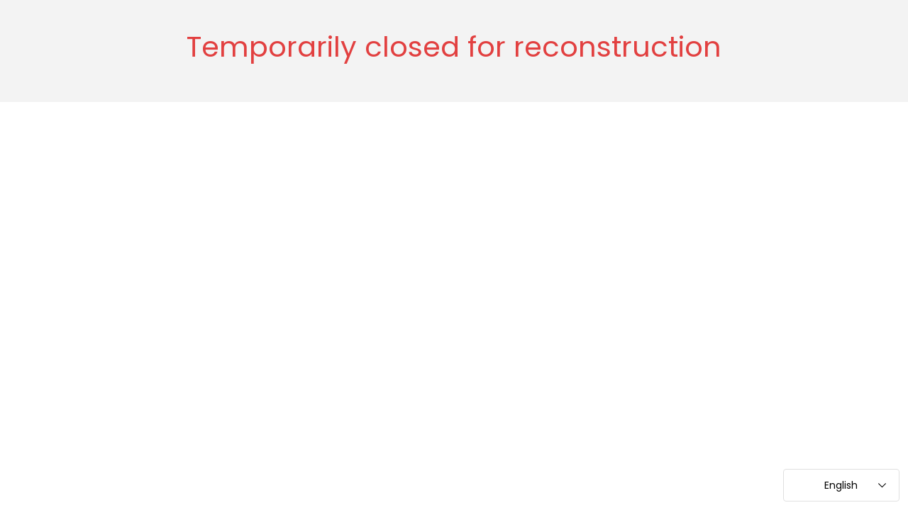

--- FILE ---
content_type: text/css
request_url: https://www.floralive.com/cdn/shop/t/23/assets/community.css?v=149837521850651083911768221266
body_size: 1027
content:
.hero-section-wrap .hero-section{max-width:1440px;width:100%;margin:20px auto 0;padding:0 15px}.hero-section-wrap .hero-section img{width:100%}.hero-section-wrap .hero-section .banner_title{text-align:center}.hero-section-wrap .hero-section .banner_title h3{font-size:36px;line-height:40px;font-weight:700;margin:0 0 10px;color:#2a725e}.hero-section-wrap .hero-section .banner_title p{font-weight:600;font-size:28px;line-height:32px;color:#2a725e;letter-spacing:0px;max-width:1100px;width:100%;margin:auto auto 20px}@media screen and (max-width: 1440px){.hero-section-wrap .hero-section .banner_title h3{font-size:30px;line-height:34px}.hero-section-wrap .hero-section .banner_title p{font-size:24px;line-height:28px}}@media screen and (max-width: 1199px){.hero-section-wrap .hero-section .banner_title h3{font-size:28px;line-height:32px}.hero-section-wrap .hero-section .banner_title p{font-size:22px;line-height:26px}}@media screen and (max-width: 991px){.hero-section-wrap .hero-section .banner_title h3{font-size:24px;line-height:28px}.hero-section-wrap .hero-section .banner_title p{font-size:18px;line-height:22px}}@media screen and (max-width: 767px){.hero-section-wrap .hero-section img{min-height:380px;height:100%;object-fit:cover}.hero-section-wrap .hero-section .banner_title h3{font-size:20px;line-height:24px}.hero-section-wrap .hero-section .banner_title p{font-size:14px;line-height:18px}}.image_with_text{padding-top:20px!important}.image_with_text .container{max-width:1440px;width:100%;margin:0 auto;padding:0 15px}.image_with_text_wrap{display:flex}.image_with_text_wrap .image_with_text_right .image_with_text_content_text{font-weight:500;font-size:24px;line-height:30px;color:#2a725e}.image_with_text_wrap .image_with_text_right p{font-weight:500;font-size:22px;line-height:28px;color:#2a725e;margin:0}.image_with_text_wrap .image_with_text_right p span{max-width:530px;width:100%;margin:0 auto;display:block}.image_with_text_wrap .image_with_text_right .section_heading h3{font-weight:500;font-size:36px;line-height:40px;color:#2a725e;margin:0 0 20px}.image_with_text .banner_title{text-align:center}.image_with_text .banner_title p{font-weight:600;font-size:28px;line-height:32px;color:#2a725e;letter-spacing:0px;max-width:1100px;width:100%;margin:auto auto 30px}.image_with_text_grid_reverse{flex-direction:row-reverse}.image_with_text_grid_reverse .image_with_text_img{margin-left:20px}.image_with_text_grid_reverse .image_with_text_img p{font-weight:600;font-size:28px;line-height:32px;color:#2a725e}.image_with_text_right .block_img_text{display:flex;align-items:center;margin-top:20px}.image_with_text_right .block_img_text p{font-weight:600;font-size:28px;line-height:32px;color:#2a725e;margin:auto auto 20px;text-align:center}.image_with_text_right .banner_video{display:flex;align-items:center;justify-content:space-between}.image_with_text_right .banner_video video{max-width:340px;width:100%;margin-right:10px;margin-top:20px}.image_with_text_right .banner_video p{font-weight:600;font-size:28px;line-height:32px;color:#2a725e;text-align:center}@media screen and (max-width: 767px){.image_with_text_grid_reverse .image_with_text_img{margin-left:0}.image_with_text_content_title{text-align:center}.image_with_text_content-right>*{align-self:initial;text-align:initial}}.image_with_text_content-right>*{align-self:flex-end;text-align:right}.image_with_text_content-left>*{align-self:flex-start;text-align:left}.image_with_text_content-center>*{align-self:center;text-align:center}.image_with_text{padding-top:160px}.image_with_text .image_with_text_wrap{width:100%;margin:0 auto;justify-content:space-between;align-items:flex-start}.image_with_text .image_with_text_wrap .image_with_text_img{max-width:630px;width:100%}.image_with_text .image_with_text_wrap .image_with_text_img img{margin-bottom:40px}.image_with_text .image_with_text_wrap .image_with_text_img .image_with_text_left,.image_with_text .image_with_text_wrap .image_with_text_img .image_with_text_left img{width:100%}.image_with_text .image_with_text_wrap .image_with_text_img .image_with_text_left .default_image{border:1px solid #dadada}.image_with_text .image_with_text_wrap .image_with_text_right{max-width:690px;width:100%;margin-right:40px}.image_with_text .image_with_text_wrap .image_with_text_right h2{margin:0}.image_with_text .image_with_text_wrap .image_with_text_right img{width:100%;margin-right:10px}.image_with_text .image_with_text_wrap .image_with_text_right p{margin:0 0 40px}.image_with_text .image_with_text_wrap .image_with_text_right .image_with_text_info{margin-bottom:12px}.image_with_text .image_with_text_wrap .image_with_text_right .image_with_text_info svg{width:17px;margin-top:4px;margin-right:7px}.image_with_text .image_with_text_wrap .image_with_text_right .image_with_text_info .home_product_cont{font-weight:400;font-size:16px;line-height:28px;color:var(--basic-text-color);margin-left:-5px}.image_with_text .image_with_text_wrap .image_with_text_right .home_product_list{display:flex;margin-bottom:12px}.image_with_text .image_with_text_wrap .image_with_text_right .home_product_list .home_list_icon{margin-top:5px}.image_with_text .image_with_text_wrap .image_with_text_right .home_product_list .home_product_cont{font-weight:400;font-size:16px;line-height:28px;display:flex;align-items:center;color:#828282;margin-left:7px}@media screen and (max-width: 1440px){.image_with_text .image_with_text_wrap .image_with_text_img img{margin-bottom:20px!important}.image_with_text_wrap .image_with_text_right .section_heading h3{font-size:30px;line-height:34px}.image_with_text .banner_title p{font-size:24px;line-height:28px}.image_with_text_wrap .image_with_text_right p{font-size:20px;line-height:24px}.image_with_text_right .block_img_text p{font-weight:600;font-size:24px;line-height:28px;color:#2a725e;margin:auto auto 20px;text-align:center}.image_with_text_grid_reverse .image_with_text_img p{font-size:22px;line-height:26px}.image_with_text{padding-top:140px}.image_with_text_right .banner_video p{font-size:24px;line-height:28px}}@media screen and (max-width: 1199px){.image_with_text .image_with_text_wrap .image_with_text_right p{margin:0 0 20px!important}.image_with_text_wrap .image_with_text_right .section_heading h3{font-size:26px;line-height:30px}.image_with_text .banner_title p{font-size:22px;line-height:26px}.image_with_text_wrap .image_with_text_right p{font-size:18px;line-height:22px}.image_with_text_right .block_img_text p{font-weight:600;font-size:22px;line-height:26px;color:#2a725e;margin:auto auto 20px;text-align:center}.image_with_text{padding-top:110px}.image_with_text .image_with_text_wrap .image_with_text_right .home_product_list .home_product_cont{font-size:16px}.image_with_text_right .banner_video p{font-size:22px;line-height:26px}}@media screen and (max-width: 991px){.image_with_text .image_with_text_wrap .image_with_text_right p{margin:0 0 10px!important}.image_with_text_wrap .image_with_text_right .section_heading h3{font-size:22px;line-height:26px}.image_with_text .banner_title p{font-size:20px;line-height:24px}.image_with_text_right .block_img_text p{font-weight:600;font-size:20px;line-height:24px;color:#2a725e;margin:auto auto 20px;text-align:center}.image_with_text_grid_reverse .image_with_text_img p{font-size:18px;line-height:22px}.image_with_text{padding-top:80px}.image_with_text_wrap .image_with_text_right p{font-size:16px;line-height:20px}.image_with_text .image_with_text_wrap .image_with_text_right p{margin:20px 0 30px}.image_with_text_right .banner_video p{font-size:16px;line-height:20px}}@media screen and (max-width: 767px){.image_with_text .image_with_text_wrap .image_with_text_right img{margin-bottom:10px}.image_with_text{padding-top:60px}.image_with_text .image_with_text_wrap{flex-wrap:wrap;padding:0 4px}.image_with_text .image_with_text_wrap .image_with_text_img{margin:0;max-width:100%}.image_with_text .image_with_text_wrap .image_with_text_img img{margin-bottom:20px}.image_with_text .banner_title p{font-size:18px;line-height:22px;margin:auto auto 20px}.block_img_text,.image_with_text_right .banner_video{flex-direction:column;justify-content:center}.image_with_text_right .banner_video video{margin-bottom:10px}.image_with_text_wrap .image_with_text_right p{font-size:16px;line-height:20px}.image_with_text .image_with_text_wrap .image_with_text_right{margin-top:20px;margin-right:0}.image_with_text .image_with_text_wrap .image_with_text_right p{margin:0 0 10px!important}.image_with_text_wrap .image_with_text_right .section_heading h3{font-size:20px;line-height:24px}.image_with_text .image_with_text_wrap .image_with_text_right .home_product_list{margin-bottom:7px}.image_with_text .image_with_text_wrap .image_with_text_right .home_product_list .home_product_cont{font-size:14px}}@media screen and (max-width: 551px){.image_with_text .banner_title p{font-size:16px;line-height:20px;margin:auto auto 20px}.image_with_text .image_with_text_wrap .image_with_text_right p{margin:10px 0 20px}}.community_wrap .container{max-width:1440px;width:100%;margin:0 auto;padding:0 15px}.left_side{max-width:690px;width:100%;margin-right:40px}.right_side{max-width:630px;width:100%;margin-left:20px}.left_side .block_img_text{display:flex;align-items:center;justify-content:space-between}.left_side .block_img_text img{max-width:346px;width:100%;margin-left:10px}.left_side .block_img_text p{font-weight:600;font-size:28px;line-height:32px;color:#2a725e;text-align:center}.community_side{max-width:450px;width:100%;text-align:center}.community_last_img{max-width:500px;width:100%;margin-right:0;margin-left:auto}.community_side p{margin-top:10px;font-weight:600;font-size:28px;line-height:32px;color:#2a725e}.community_main{display:flex;justify-content:space-between;margin-top:20px}.right_side{margin-top:40px}.right_side .home_product_list{margin-bottom:5px}.right_side .home_product_list .home_product_cont{font-weight:600;font-size:26px;line-height:30px;color:#2a725e}.right_side .home_product_list::marker{color:#2a725e}.right_side h3{font-weight:600;font-size:28px;line-height:32px;color:#2a725e}.left_side img{margin-top:30px}@media screen and (max-width: 1440px){.right_side h3{font-size:24px;line-height:28px}.right_side .home_product_list .home_product_cont{font-size:22px;line-height:26px}.left_side .block_img_text p{font-size:24px;line-height:28px}.left_side .block_img_text img{max-width:300px}.community_side p{font-size:24px;line-height:28px}}@media screen and (max-width: 1199px){.left_side img{margin-top:20px}.left_side .block_img_text p{font-size:18px;line-height:22px}.right_side h3{font-size:22px;line-height:26px}.right_side .home_product_list .home_product_cont{font-size:20px;line-height:24px}.left_side .block_img_text p,.community_side p{font-size:22px;line-height:26px}}@media screen and (max-width: 991px){.left_side .block_img_text img{max-width:270px}.right_side h3{font-size:20px;line-height:24px}.right_side .home_product_list .home_product_cont{font-size:18px;line-height:22px}.left_side .block_img_text p,.community_side p{font-size:16px;line-height:20px}}@media screen and (max-width: 767px){.right_side .home_product_list .home_product_cont{font-size:16px;line-height:20px}.right_side .home_product_list{margin-bottom:-5px}.right_side{margin-left:0;margin-top:30px}.left_side .block_img_text img{max-width:320px;width:100%;margin:0 auto 10px}.community_main{flex-wrap:wrap}.left_side{margin-right:0}.left_side .block_img_text{flex-direction:column-reverse;justify-content:center}.community_side{margin:30px auto 0}.right_side h3{font-size:18px;line-height:22px;margin:0 0 10px}.community_last_img{margin:0 auto}}@media screen and (max-width: 551px){.right_side h3{font-size:16px;line-height:20px}.right_side .home_product_list .home_product_cont{font-size:14px;line-height:18px}}@media screen and (max-width: 420px){.image_with_text_right .banner_video video{max-width:100%;width:100%;margin-bottom:10px}.left_side .block_img_text img{max-width:100%;margin-left:0}}.list_community_wrap{margin-top:80px}.list_community_wrap .container{max-width:1440px;width:100%;margin:0 auto;padding:0 15px}.list_community_main{text-align:center}.list_community_main .list_text{margin-bottom:30px}.list_community_main .list_text p{font-weight:700;font-size:30px;line-height:34px;color:#2a725e}.list_community_main .list_content{max-width:650px;width:100%;margin:0 auto;text-align:left}.list_community_main .list_content .home_product_list{margin-bottom:30px}.list_community_main .list_content .home_product_list::marker{color:#2a725e;font-size:20px}.list_community_main .list_content .home_product_list .home_product_cont{font-weight:600;font-size:26px;line-height:30px;color:#2a725e}@media screen and (max-width: 1440px){.list_community_main .list_text p{font-size:28px;line-height:32px}.list_community_main .list_content .home_product_list .home_product_cont{font-size:24px;line-height:28px}}@media screen and (max-width: 1199px){.list_community_main .list_text p{font-size:26px;line-height:30px}.list_community_main .list_content .home_product_list .home_product_cont{font-size:22px;line-height:26px}}@media screen and (max-width: 991px){.list_community_main .list_text p{font-size:24px;line-height:28px}.list_community_main .list_content .home_product_list .home_product_cont{font-size:18px;line-height:22px}.list_community_wrap{margin-top:60px}.list_community_main .list_content .home_product_list{margin-bottom:20px}}@media screen and (max-width: 767px){.list_community_wrap{margin-top:40px}.list_community_main .list_text{margin-bottom:20px}.list_community_main .list_text p{font-size:20px;line-height:26px}.list_community_main .list_content .home_product_list .home_product_cont{font-size:16px;line-height:20px}}@media screen and (max-width: 551px){.list_community_main .list_text{margin-bottom:15px}.list_community_main .list_content .home_product_list{margin-bottom:10px}.list_community_main .list_text p{font-size:18px;line-height:26px}.list_community_main .list_content .home_product_list .home_product_cont{font-size:14px;line-height:18px}}.community_form{margin:60px 0}.community_form .container{max-width:1440px;width:100%;margin:0 auto;padding:0 15px}.community_form_main .list_text{max-width:800px;width:100%;margin:0 auto 30px}.community_form_main .list_text p{font-weight:700;font-size:30px;line-height:34px;color:#2a725e}.community_form_main .community_form{max-width:550px;width:100%;margin:0 auto;background-color:#aac5bc;padding:20px}.contact_input_wrap{display:flex;align-items:center;justify-content:space-between;flex-wrap:wrap}.contact_input_wrap .contact_input input,.contact_input_wrap .contact_input.text-area{padding:5px;margin-bottom:10px}.community_form .form_submit_button{margin-top:10px;text-align:end}.community_form .form_submit_button button{padding:5px 15px;border:none;background-color:#2a725e;color:#fff}@media screen and (max-width: 1440px){.community_form_main .list_text p{font-size:28px;line-height:32px}}@media screen and (max-width: 1199px){.community_form_main .list_text p{font-size:26px;line-height:30px}}@media screen and (max-width: 991px){.community_form{margin-top:50px}.community_form_main .list_text p{font-size:24px;line-height:28px}}@media screen and (max-width: 767px){.community_form{margin:40px 0}.community_form_main .list_text p{font-size:20px;line-height:26px}}@media screen and (max-width: 551px){.community_form_main .list_text p{font-size:18px;line-height:26px}}
/*# sourceMappingURL=/cdn/shop/t/23/assets/community.css.map?v=149837521850651083911768221266 */


--- FILE ---
content_type: text/css
request_url: https://www.floralive.com/cdn/shop/t/23/assets/custom.css?v=157312087155965581791768221288
body_size: 23054
content:
/** Shopify CDN: Minification failed

Line 4754:21 Expected identifier but found "."
Line 5243:0 Unexpected "{"

**/
.tableWrapperDiv {
  overflow: auto;
  padding: 1px;
}
.free_shipping_top_strip {
  cursor: inherit;
}
.MetaProdutcinfo .price__container {    
  justify-content: center; 
}
.price__container .Tagbased_discount {
  font-size: 24px;
  line-height: 25px;
  text-transform: uppercase;
  color: #000000;
  font-weight: 600;
}
.product-option {
  word-break: inherit !important;
} 
.price__container .tagBase_price {
  font-size: 24px!important;
  line-height: 25px;
  text-transform: lowercase;
  color: #ee204e;
  font-weight: 400;
  margin: 0px !important;
  margin-left: 5px !important;
}
.price__container {
  display: flex !important;
  align-items: center;
}
.best_sellers_wrapper.RecentlyViewed-wrapper .best_sellers_main {
  justify-content: center;
}
.terms-and-conditions .customPageItem>ol {
  padding-left: 14px;
}
.ForHealth {
  color: #ee204e;
  font-size: 24px;
}
.terms-and-conditions .customPageItem>ol ol {
  padding-left: 0px;
}
.progress_bar_main {
  display: none;
}
.item_discount .price_inner_container {
  font-size: 14px;
}
.header__icons .wishlist-hero-header-icon {
  width: 20px;
}
.product__info-container .spr-starrating {
  justify-content: flex-start !important;
}
.contact-us .contactFormSec {
  background: transparent;
}
.OverlayWrapper:before {
  content: '';
  position: fixed;
  top: 0;
  left: 0;
  right: 0;
  bottom: 0;
  background: rgba(var(--color-foreground),.5);
  z-index: 9999;
}
.how-to-take-flower-essences .pageWrapperContainer .page-width,
.ByDeault .pageWrapperContainer .page-width {
  max-width: 935px;
}
/* klaviyo-form */
.Newsletter_Wrapper input {
  font-style: italic !important;
  border-radius: 0 !important;
  height: 48px !important;
  background-color: transparent !important;
  border-color: #000 !important;
}
.Newsletter_Wrapper button {
  border-radius: 0 !important;
  height: 48px !important;
  font-size: 14px !important;
  letter-spacing: 1px !important;
  line-height: 28px !important;
  text-transform: uppercase !important;
  font-weight: 400 !important;
  width: 150px !important;
  transition: ease .3s;
}
.Newsletter_Wrapper button:hover{
  background:#ee204e!important;
}
.Newsletter_Wrapper form {
  width: 100% !important;
  max-width: 630px !important;
}
/* klaviyo-form end */
/* the-floral-hand-of-god  */ 
.Zoomimage .wrapperItems {
  position: fixed;
  top: 50%;
  right: 0px;
  left: 0px;
  margin: auto;
  text-align: center;
  transform: translateY(-50%);
  z-index: 3;
  height: 100%;
  background-color: #00000080;
}
.Zoomimage .wrapperItems .Imagewrapper_click {
  margin: auto;
  position: fixed;
  right: 0px;
  left: 0px;
  top: 50%;
  transform: translateY(-50%);
  width: 100%;
  max-width:480px;
  max-height: initial;
  padding:0 15px;
}
.Zoomimage .Onclick_enlarged {
  display: none;
}
body.Zoomimage {
  overflow: hidden;
}
.pageWrapperContainer ul.Adding_items {
  list-style: disc;
  margin: 0 0 20px;
  letter-spacing: 0px;
  line-height: normal;
  font-size: 17px;
  font-weight: 500;
  margin-left: 22px;
}
.Heading_book h2 {
  margin: 0px;
  font-size: 26px;
  font-weight: 700;
}
.Heading_book {
  margin-top: 50px;
  text-align:center;
}
.Heading_book p {
  font-size: 24px;
  font-weight: 500;
  color: #000;
}
.ImageOuterDiv img {
  display: block;
}
.ImageOuterDiv {
  display: flex;
  flex-wrap: wrap;
  gap: 50px;
  justify-content: center;
  margin-top: 50px;
}
.ImageOuterDiv img {
  max-width: 300px;
  display: block;
}
.Floral_book_page p {
  max-width: 150px;
  margin: auto;
  text-align: center;
  color: #000;
  line-height: 1.5;
  margin-top: 10px;
  cursor: pointer;
}
.OnDownlaod_button svg {
  width: 20px;
  height: 18px;
}
.OnclickDownload {
  text-align: center;
  margin-top: 50px;
}
.OnDownlaod_button {
  display: flex;
  align-items: center;
  justify-content: center;
  max-width: 140px;
  margin: auto;
  gap: 10px;
  border-radius: 5px;
  background-color: #000;
  padding: 7px 3px;
  cursor: pointer;
}
.OnDownlaod_button a {
  line-height: normal;
  color: #fff;
  text-transform: uppercase;
  font-weight: 500;
}
.OnDownlaod_button svg g {
  fill: #fff;
}
.Floral_book-wrapper {
  position: absolute;
  left: -210px;
  bottom: 45px;
}
.Floral_bookImage {
  position: relative;
}
.Floral_book-wrapper .product-form__submit {
  background-color: transparent;
  border: none;
  font-size: 24px;
  color: purple;
  text-decoration: underline;
  text-underline-position: under;
  font-weight: 600;
  cursor: pointer;
}
/* the-floral-hand-of-god end */
/* Checkoutpopup popup css start here */
.Checkoutpopup {
  position: fixed;
  top: 50%;
  left: 0;
  right: 0;
  transform: translateY(-50%);
  max-width: 800px;
  margin: auto;
  background: #273774;
  color: #fff;
  z-index: 9999;
  padding: 15px;
  overflow: auto;
  max-height: 495px;
  display: none;
  width: calc(100% - 40px);
}
#shopify-product-reviews .spr-form-actions .spr-button {
  padding: 10px 20px;
} 
#shopify-product-reviews fieldset.spr-form-contact input, #shopify-product-reviews fieldset.spr-form-review input {
padding: 10px;
}
#shopify-product-reviews .spr-form-review-body .spr-form-input textarea {
  padding: 10px;
}
.checkoutClick_Popup-items .heading_bold {
  font-weight: 700;
}
.checkoutClick_Popup-items p {
  margin: 0 0 15px;
  color: #fff;
}
.LoadAcceptBtn label {
  color: #ee204e;
}
.Archived-blog .Archived-Blog-list:first-child a {
  font-weight: bold;
  color: #273773;
}
.AbundantWrapper, .AbundantWrapper .product.grid {
  background: transparent !important;
}
.checkoutClick_Popup-items {
  color: #000;
}
.LoadCheckfield {
  margin: 0 0 20px;
  font-weight: 500;
  font-size: 14px;
}
.LoadAcceptBtn {
  font-size: 14px;
  font-weight: 500;
}
.LoadAcceptBtn input[type=checkbox] {
  cursor: pointer;
}
.Checkoutpopup.checkout-popup {
  display: block;
}
.Checkoutpopup.checkout-popup.active {
  display: block;
}
/* Checkoutpopup popup css end here end*/
/* Page load popup css start here */
.pageloadPopup.ByDeault.active {
  display: none;
}
.loadPouUpActive {
  overflow: hidden;
}
.loadPouUpActive:after {
  content: '';
  position: fixed;
  top: 0;
  left: 0;
  right: 0;
  bottom: 0;
  background: #000;
  z-index: 9;
  opacity: .7;
}
.popupWrapContentHeader svg {
  width: 20px;
  height: 20px;
}
.pageloadPopup.ByDeault {
  display: block;
}
.pageloadPopup {
  position: fixed;
  top: 50%;
  left: 0;
  right: 0;
  transform: translateY(-50%);
  max-width: 800px;
  margin: auto;
  background: #273774;
  color: #fff;
  z-index: 9999;
  padding: 15px;
  overflow: auto;
  max-height: 640px;
  display: none;
  width: calc(100% - 40px);
}
.popupWrapContentBody {
  color: #000;
}
.popupWrapContentBody p {
  margin: 0 0 15px;
  color: #fff;
}
.pageLoadCheckfield span {
  color: #ee204e;
}
.pageLoadCheckfield {
  margin: 0 0 20px;
  font-weight: 500;
  font-size: 14px;
}
.pageLoadAcceptBtn {
  font-size: 14px;
  font-weight: 500;
}
.popupWrapContentHeader {
  text-align: right;
  display: flex;
  justify-content: flex-end;
  margin: 0 0 10px auto;
  max-width: 20px;
  cursor: pointer;
}
.popupWrapContentBody input[type=checkbox] {
  cursor: pointer;
}
/* Page load popup css end here */
.contact-us .pageWrapperContainer{
  max-width: 935px;
  margin: auto;
}
.contact-us .contact{
 max-width: 935px;
  margin: auto;
}
.FloweEssence .page-width--narrow {
  max-width: 935px;
  padding: 0px 50px;
}
.FloweEssence .article-template__back {
  margin-bottom: 80px !important;
}
.the-journey-and-mission-of-our-founder-dr-brent-davis .pageWrapperContainer, 
.terms-and-conditions .pageWrapperContainer,
.faqs .pageWrapperContainer,
.the-floral-hand-of-god-book .pageWrapperContainer,
.the-story-of-floralive-why-its-exceptional .pageWrapperContainer,
.blogs .items_Wrapper,
.the-heart-soul-of-floralive®-interview-with-dr-davis .pageWrapperContainer,
.dr-davis-radio-interview-the-la-100-experiment .pageWrapperContainer,
.the-floral-hand-of-god .handBookDiv,
.privacy-policy .pageWrapperContainer,
.how-to-take-flower-essences .pageWrapperContainer,
.directions-for-the-very-sensitive .pageWrapperContainer,
.what-you-can-expect-when-you-begin-floralive® .pageWrapperContainer,
.earnings-disclaimer .pageWrapperContainer,
.medical-health-disclaimer .pageWrapperContainer,
.return  .pageWrapperContainer,
.the-floralive®-change-analyzer .pageWrapperContainer,
.how-to-measure-progress-with-floralive® .pageWrapperContainer,
.facial-images-and-their-interpretation .pageWrapperContainer {
  max-width: 935px;
  margin: auto;
  margin-bottom: 80px;
}
.floralive-affiliate-program .pageWrapperContainer {
    max-width: 1095px;
    margin: auto;
}
.description.globo-description p {
    color: #000;
}
.floralive-affiliate-program .main-page-title {
    display: none;
}

.dr-davis-radio-interview-the-la-100-experiment .pageWrapperContainer .main-page-title {
    display: none;
}
.dr-davis-radio-interview-the-la-100-experiment  p.para-item {
    margin-bottom: 40px;
}
/* custom-blend-on-order */
.Custom_blend_order .custom_product_pg_main .product__title h1 {
    text-align: center;
    font-weight: 500;
    font-size: 30px;
}
.Custom_blend_order .custom_product_pg_main .custom_product_wrapper {
    flex-direction: row-reverse;
    align-items: center;
}
.Custom_blend_order .custom_product_pg_main .custom_product_wrapper .product__media-wrapper {
    max-width: 25% !important;
    padding: 0px !important;
}
.Custom_blend_order .custom_product_pg_main .custom_product_wrapper .product__info-wrapper {
    max-width: 75% !important;
    padding: 0px !important;
}
.Custom_blend_order .product__info-container {
    max-width: 100%;
}
.Custom_blend_order .product__info-wrapper .product__description {
    font-size: 20px;
    font-weight: 500;
}
.Custom_blend_order .custom_product_pg_main {
    max-width: 1200px;
}
.Fields_container {
    width: 100%;
    max-width: 1200px;
    margin: auto;
    padding: 0 30px;
}
.Container_itemsWp {
    display: flex;
    gap: 25px;
}
.outer_wrapperInfo {
    width: 50%;
}
.AddressInfos {
    width: 50%;
    display: flex;
    align-items: center;
}
.Customer_info {
    display: flex;
    flex-direction: column;
    align-items: center;
    margin-bottom: 100px;
}
.Customer_info .TextWriteVal {
    max-width: 375px;
    width: 100%;
    border-width: 2px;
    min-height: 32px;
    border-color: #000;
    box-shadow: none;
    outline: none;
}
.Customer_info label {
    font-size: 17px;
    font-weight: 600;
    color: #000;
    line-height: normal;
}
.Single-essence_flowers {
    display: flex;
    flex-direction: column;
    gap: 18px;
    align-items: center;
}
.Single-essence_flowers select#Onchange {
    min-height: 32px;
    border-width: 2px;
    border-color: #000;
    max-width: 375px;
    width: 100%;
    outline: none;
    box-shadow: none;
    background-image: url(/cdn/shop/files/150717_1.svg?v=1683024265);
    background-repeat: no-repeat;
    background-size: 19px;
    background-position: 98% 5px;
    -webkit-appearance: none;
    cursor: pointer;
    padding: 0px 10px;
}
.Single-essence_flowers h2 {
    font-size: 22px;
    margin: 0px;
    font-weight: 500;
    color: #000;
}
.checkboxouter label {
    font-size: 17px;
    font-weight: 600;
    color: #000;
    line-height: normal;
}
.checkboxouter {
    display: flex;
    align-items: center;
}
.checkboxouter input {
    margin: 0px;
    margin-right: 10px;
    width: 20px;
    height: 20px;
    border-color: #000;
    cursor: pointer;
}
.fields_text {
    display: flex;
    flex-direction: column;
    gap: 18px;
    margin: 15px 0px;
}

.fields_text input {
    max-width: 375px;
    width: 100%;
    border-width: 2px;
    min-height: 32px;
    border-color: #000;
    box-shadow: none;
    outline: none;
}

.AddressInfos .product-form__submit {
    background-color: #273773;
    border: none;
    width: 100%;
    max-width: 187px;
    cursor: pointer;
    transition: ease .3s;
    position: relative;
    margin: 0;
}
.AddressInfos .product-form__submit span {
    font-size: 16px;
    line-height: 42px;
    color: #ffffff;
    font-weight: 500;
}
.AddressInfos .product-form__buttons {
    text-align: center;
    min-width: 375px;
  
    display: flex;
    align-items: center;
}
.AddressInfos .product-form__submit:hover {
      background-color: #ee204e;
}
.AddressInfos #wishlisthero-product-page-button-container {
    padding-top: 0;
}
.AddressInfos .product_wishlist .btn {
    padding: 0 !important;
    border: none !important;
    width: auto !important;
    max-width: inherit !important;
    opacity: 1 !important;
    min-width: inherit !important;
    margin-left: 12px !important;
    min-height: inherit;
    position: relative;
    top: 3px;
}
.AddressInfos .product_wishlist .btn svg {
    height: 22px;
    width: 20px;
}
.AddressInfos .product_wishlist .btn:before,
.AddressInfos .product_wishlist .btn:after {
    display: none !important;
}
/* .Fields_container .wishlisthero-product-page-button-container {
    display: none;
} */
/* custom-blend-on-order end*/
/* consultation-custom-blend-with-dr-davis */
.consultation-custom-blend-with-dr-davis .globo-form-id-938  .globo-form-app{
  padding:0px 16px;
  max-width: 951px;
    margin: auto;
}
.consultation-custom-blend-with-dr-davis .globo-form-app .footer .action {
    color: #000;
}
/* consultation-custom-blend-with-dr-davis end */
/* the-goal-of-contentment */
.table_overall {
    padding: 50px 0px;
}
.rte .table_overall table td,
.rte .table_overall table th{
    padding: 7px;
}
.table_overall th {
    width: 50%;
}
/* the-goal-of-contentment end*/
/* blogs */
.BlogInternational .article-template__title {
    font-size: 35px;
    text-align: center;
    font-weight: 700;
}
.BlogInternational span.circle-divider {
    display: none;
}
.BlogInternational button.share-button__button {
    display: none;
}
.BlogAuthor p {
    text-align: right;
}
.BlogAuthor {
    margin-bottom: 15px;
}
.BlogDetails p {
    margin-bottom: 15px;
}


.For-heading {
    padding-top: 50px;
}
.For-heading h2 {
    text-align: center;
    font-weight: 600;
}
.below_content p {
    text-align: center;
    color: #000;
    line-height: 1.6;
    margin-bottom: 20px;
}
.headings_outer {
    width: 49%;
}
.blog-alignment {
    width: 51%;
}

.Archived-Blog-list a {
    color: #000;
}
.Archived-Blog-list a:hover {
    font-weight: 500;
}
ul.blog-data {
    margin-top: 15px;
}
.Blogs_items_wp p {
    color: #000;
}
.Blogs_items_wp {
    margin: 80px 0px;
    display: flex;
}
.left_text_heading p, 
.right_text_heading p {
    font-weight: bold;
}
.Archived-Blog-list {
    padding-right: 15px;
}
/* blogs end*/

/* floralive®-uncut-flower™-conceptual-framework */
.line_image img {
    border: none !important;
    width: 100%;
    margin: auto;
    opacity: .5;
}
.outerimage-wp {
    position: relative;
}
.Adjust-image {
    position: relative;
    max-width: 300px;
}
.Bg_image {
    position: absolute;
    left: -300px;
    top: 165px;
}
.line_content p {
    margin: 0px;
    line-height: normal;
    color: #000;
    font-size: 16px;
    text-align: center;
}
.line_content {
    position: absolute;
    top: 40px;
    left: 40px;
    margin: auto;
}
/* floralive®-uncut-flower™-conceptual-framework end*/
.caption-with-letter-spacing {
    text-transform: inherit;
}
strong.adjustments {
    margin-bottom: 25px;
    display: block;
}
.block-container .globo-form-control:first-child .globo-paragraph {
    margin-bottom: 35px;
}
.heading_txtie h2 {
font-size: 36px;
margin: auto;
font-weight: 600;
text-align: center;
margin-bottom: 25px;
}
.aligned-combination .PriceValue {
    line-height: 1;
    padding: 3px 0px;
    font-size: 13px;
}
.aligned-combination {
    min-height: 19px;
}
.the-story-of-floralive-why-its-exceptional .pageWrapperContainer .main-page-title {
    display: none;
}
/* photos-of-change */
.date-items {
    display: flex;
    align-items: center;
    justify-content: space-around;
}
.date-items p {
    font-weight: bold;
    font-size: 20px !important;
    color: #000;
}
/* photos-of-change end*/

/* health-professionals */
.HPCForm-Wrapper {
    width: 100%;
    max-width: 1440px;
    padding: 30px 70px 45px;
    margin: auto;
}
.HPCFormLogo img {
    margin: auto;
    width: 100%;
    max-width: 220px;
}
.HPCForm-HeaderContent h2 {
    font-size: 36px;
    font-weight: 600;
    margin: 0;
    text-align: center;
    color: #000;
    margin-bottom: 30px;
    margin-top: 30px;
}
.HPCFormContext {
    font-size: 18px;
    color: #000;
    line-height: normal;
    text-align: center;
    margin-bottom: 30px;
}
.HPCForm-ContainerHead h2 {
    font-size: 32px;
    font-weight: 600;
    margin: 0;
    text-align: center;
    color: #000;
}
.HPCForm-Container .classic-input {
    -webkit-appearance: none;
  position:relative;
}
.HPCForm-Container select.classic-input {
    -webkit-appearance: none;
    position: relative;
    background-image: url(/cdn/shop/files/images__3_-removebg-preview.png?v=1681798603) !important;
    background-size: 15px;
    background-repeat: no-repeat;
    background-position: right 8px bottom 12px;
}

/* health-professionals end*/
/* repair-recovery-model */
.repair-recovery-model-main-wrapper {
    width: 100%;
    max-width: 1000px;
    padding: 0 70px;
    margin: auto;
    padding-bottom: 45px;
}
.repair-recovery-model-page p {
    text-align: center;
    color: #273774;
    font-weight: bold;
    font-size: 32px;
    margin-bottom: 20px;
    display: inline-block;
    position: relative;
}
.repair-recovery-model-page p sup {
    border: 1px solid #273774;
    border-radius: 50%;
    font-size: 13px;
    padding: 2px;
    display: inline-block;
    line-height: 1;
    margin-right: 4px;
}
.repair-recovery-model-page.main-heading {
    text-align: center;
}
.repair-recovery-model-paragraph p {
    font-size: 24px;
    color: #000;
    line-height: normal;
    font-weight: 700;
}
.repair-recovery-model-main {
    display: flex;
    padding: 30px 0px;
    position: relative;
}
.many-individuals-paragraph-symbol {
    width: 90px;
    text-align: center;
    align-items: center;
    display: flex;
    justify-content: center;
}
.many-paragraph-symbol {
    font-size: 30px;
    font-weight: 700;
    color: #000;
}
.many-individuals-paragraph p {
    font-size: 18px;
    color: #000;
    max-width: 270px;
    line-height: normal;
}
.many-individuals-paragraph {
    width: 50%;
}
.recuiring-violation-main {
    width: 50%;
}
.recuiring-violation-list-item li {
    font-size: 18px;
    color: #000;
    line-height: normal;
    max-width: 365px;
    position: relative;
    padding-left: 20px;
}
.recuiring-violation-list-item {
    list-style: none;
}
.recuiring-violation-list-item li:before {
    content: '';
    position: absolute;
    width: 10px;
    height: 10px;
    background-color: #000;
    border-radius: 50%;
    left: 0px;
    top: 13px;
}
.leads-to-list-text p {
    font-size: 18px;
    color: #000;
    line-height: normal;
    position: relative;
    padding-left: 20px;
    margin-top: 40px;
    position: relative;
}
.repair-recovery-model-main:before {
    text-align: center;
    content: '';
    position: absolute;
    background-image: url(/cdn/shop/files/download__12_-removebg-preview_2.png?v=1681705551);
    background-position: center;
    background-size: cover;
    z-index: 1;
    width: 90px;
    height: 45px;
    transform: rotate(145deg);
    left: 35%;
    margin: auto;
    bottom: -15px;
}
.repair-recovery-model-main:after {
    text-align: center;
    content: '=';
    position: absolute;
    background-position: center;
    background-size: cover;
    z-index: 1;
    width: 120px;
    height: 60px;
    left: 35%;
    margin: auto;
    transform: translateY(-50%);
    top: 50%;
    font-size: 35px;
    font-weight: bold;
    color: #000;
}
.turning-off-item-main {
    padding: 30px 0px;
    display: flex;
    position: relative;
}
.turning-off-outr {
    width: 50%;
}
.evantau-text-wrapper {
    width: 50%;
}
.turning-off-list-item li {
    font-size: 18px;
    color: #000;
    line-height: normal;
    max-width: 270px;
    position: relative;
    padding-left: 20px;
    list-style: none;
}
.turning-off-list-item li:before {
    content: '';
    position: absolute;
    width: 10px;
    height: 10px;
    background-color: #000;
    border-radius: 50%;
    left: 0px;
    top: 13px;
}
.evantau-text-wrapper p {
    font-size: 18px;
    color: #000;
    line-height: normal;
    max-width: 435px;
    position: relative;
    padding-left: 20px;
    list-style: none;
    margin-top: 60px;
}
.turning-off-item-main:before {
      text-align: center;
    content: '';
    position: absolute;
    background-image: url(/cdn/shop/files/download__12_-removebg-preview_2.png?v=1681705551);
    background-position: center;
    background-size: cover;
    z-index: 1;
    width: 90px;
    height: 45px;
    transform: rotate(145deg);
    left: 35%;
    margin: auto;
    bottom: -15px;
}
.turning-off-list-item li .custom-list-wrapper {
    color: red;
    font-weight: bold;
    margin-right: 5px;
}
.Affectd-individual-paragraph-main {
    display: flex;
    padding: 30px 0px;
    position: relative;
}

.Affectd-individual-paragraph-wrapper p {
    font-size: 18px;
    color: #000;
    max-width: 270px;
    line-height: normal;
}
.Affectd-individual-paragraph-wrapper {
    width: 50%;
    position: relative;
}
.Affectd-individual-paragraph-main:before {
    content: '';
    position: absolute;
    background-image: url(/cdn/shop/files/download__12_-removebg-preview_2.png?v=1681705551);
    background-position: center;
    background-size: cover;
    z-index: 1;
    width: 90px;
    height: 45px;
    left: 35%;
    transform: translateY(-50%);
    top: 50%;
}
.individual-list-item-main {
    width: 50%;
    padding-left: 20px;
}
.individual-list-wrapper li {
    font-size: 18px;
    color: #000;
    max-width: 328px;
    line-height: normal;
    list-style: none;
}
.individual-list-wrapper span {
    color: red;
    font-weight: bold;
    margin-right: 5px;
    position: relative;
    padding-left: 15px;
}
.individual-list-wrapper span:before {
    content: '';
    position: absolute;
    width: 8px;
    height: 8px;
    background-color: red;
    border-radius: 50%;
    left: 0px;
    top: 12px;
}
.Ability-to-recieve-paragraph p {
    font-size: 18px;
    color: #000;
    line-height: normal;
}
.Ability-to-recieve-paragraph {
    max-width: 390px;
    margin: auto;
}
.store-memories-wrapper p {
    font-size: 24px;
    line-height: normal;
    list-style: none;
    font-weight: bold;
    color: #273774;
    text-align: center;
    max-width: 670px;
    margin: auto;
}
.store-memories-wrapper {
    margin-top: 40px;
}
.Ability-to-recieve-paragraph p span {
    color: #273774;
    font-weight: bold;
}
/* repair-recovery-model end*/
/* featured-image */
.feature-image-context img {
    display: block;
    width: 100%;
    max-width: 500px;
    margin: auto;
}
.featured-image-main-wrapper {
    padding: 0px 15px;
}
.feature-image-button-main {
    background-color: #273773;
    border: none;
    width: 100%;
    max-width: 187px;
    cursor: pointer;
    transition: ease .3s;
    position: relative;
    margin: auto;
    margin-top: 50px;
    margin-bottom: 40px;
}
.feature-image-button-main:hover{
   background-color: #ee204e;
}
.feature-image-button-main a {
    font-size: 16px;
    line-height: 42px;
    color: #ffffff;
    font-weight: 500;
    text-align: center;
}
.feature-image-button-main a p {
    margin: 0px;
}
/* featured-image */

.pageWrapperContainer .main-page-title {
    font-size: 30px;
    margin: 0 0 20px;
    color: #121212;
    letter-spacing: 0;
    font-weight: 600;
}
.the-heart-soul-of-floralive®-interview-with-dr-davis .pageWrapperContainer .main-page-title {
    font-size: 27.8px;
    font-weight: 700;
    margin: 0 0 30px;
}
.the-heart-soul-of-floralive®-interview-with-dr-davis .customPageItem .para-item {
    margin-bottom: 40px;
}
.the-journey-and-mission-of-our-founder-dr-brent-davis .pageWrapperContainer .main-page-title {
    display: none;
}
.rte.customPageItem img {
    box-shadow: none !important;
    border: none;
}
.customPageItem ol {
    margin-bottom: 30px;
    font-size: 15px;
}
.removePageHeading {
    display: none !important;
}
.storyWhyitsDifferentTOPContent, .storyWhyitsDifferentBottomContent {
    display: flex;
    flex-wrap: wrap;
    margin-bottom: 30px;
    margin-left: -30px;
}
.StoryWhyitDifferentMiddleMedia {
    margin: 0 0 30px;
}
.pageWrapperContainer ul {
    margin: 0 0 30px;
    font-size: 15px;
    padding: 0px !important;
}
.storyWhyitsDifferentTOPLeft, .storyWhyitsDifferentBottomLeft {
    width: 70%;
    padding-left: 30px;
}
.storyWhyitsDifferentTOPRight, .storyWhyitsDifferentBottomRight {
    width: 30%;
    padding-left: 30px;
}
.storyWhyitsDifferentTOPMedia img {
    width: 100%;
    display: block;
}
body.gradient,h1,h2,h3,h4,h5,h6,p,a,button,span,div,select,.select__select, .h0, .h1, .h2, .h3, .h4, .h5 
{
  font-family: 'Poppins', sans-serif; letter-spacing: 0px;
}

h1,h2,h3,h4,h5,h6{
 letter-spacing: 0px !important;
}

p{margin:0px;}
ul{margin:0px;padding:0px;list-style-type:none;}
a{text-decoration: none;}
img {display: block;max-width: 100%;height: auto;}
/* new-css */
.product-form__submit.loading span {opacity:0;}
.spinner circle.path {stroke: #fff !important;}
.product-form__submit .loading-overlay__spinner {position: absolute !important;left: 0 !important;right: 0 !important;text-align: center !important;
margin:auto !important;top:50% !important;transform:translateY(-50%) !important;display:flex;}
.product-form__error-message-wrapper[hidden] {display: none;}
.product-form__error-message-wrapper {display: flex;justify-content: center;}
.product-form__error-message {
    font-size: 11px;
    max-width: 200px;
    display: block;
    padding-bottom: 0px;
    color: red;
    font-weight: 500;
    line-height: 1.3;
}
.remove_item_cart {position: absolute;right: 10px;}
.custom_banner_wrapper .custom_banner_content h3.banner_sub_heading b {font-weight: 600;color: #273774;}
.custom_product_pg_main .product-form__input .quantity__button svg {width: 14px;}
.custom_product_pg_main .product-form__input .quantity__input {font-size: 18px;opacity: 1;color: #000;font-family: Poppins,sans-serif;}
.custom_footer_container .footer-block .list-menu__item:hover {
    color: #000000 !important;
    font-weight: 600;
    text-decoration: none;
}
/* end-new-css */
/* bg img */
main#MainContent {
position: relative;
}
main#MainContent:before {
content: '';
background-image: url(/cdn/shop/files/bg-img1.png?v=1683878305);
height: 100%;
width: 100%;
background-size: cover;
background-position: center;
position: absolute;
background-repeat: no-repeat;
z-index: -1;
}
/* bg img end*/
/* header */
.custom_announcement_bar .announce_main_link .togglerComponents .togglerDropCase {
    margin-right: 10px;
}
.custom_announcement_bar .announce_main_link .togglerComponents {
    display: flex;
    align-items: center;
    cursor: pointer;
}
body .custom_announcement_bar .TOpBarCHLDLinks a {
    font-size: 16px;
    line-height: 25px;
    color: #000;
    font-weight: 400;
    text-align: left;
    padding: 0px;
    text-decoration: none;
}
.custom_announcement_bar .announce_main_link .togglerComponents.toggleActive svg {
    transform: rotate(180deg);
    margin-top: 2px;
}

body .custom_announcement_bar .TOpBarCHLDLinks a:hover {
    color: #ee204e;
}
 
.custom_announcement_bar .announce_main_link span svg {
    display: block;
    width: 15px;
    height: 15px;
    margin-top: 5px;
}
.TOpBarCHLDLinks {
    position: absolute;
    width: 100%;
    left: -200px;
    min-width: 500px;
    top: 33px;
    z-index: 46;
    color: #000;
    background-color: #fff;
    border-color: rgba(var(--color-foreground),var(--popup-border-opacity));
    border: 1px solid rgba(var(--color-foreground), 0.2);
    padding: 15px;
    display: none;
}
.custom_announcement_bar .TOpBarCHLDLinks a {
    font-size: 16px;
    line-height: 25px;
    color: #000;
    font-weight: 400;
    padding: 0 20px;
    text-decoration: none;
    display: block;
    text-align: left;
    margin-bottom: 10px;
}
.custom_header_wrapper .list-social li.list-social__item {
border: 1px solid #efefef;
width: 31px;
height: 31px;
margin-right: 5px;
}
.custom_header_wrapper .list-social li.list-social__item a {
padding: 0;
display: flex;
align-items: center;
justify-content: center;
height: 100%;
width: 100%;
}
.custom_header_wrapper .list-social li.list-social__item a:hover {
    box-shadow: #0000003d 0 3px 8px;
}
.custom_header_wrapper .list-social li.list-social__item a svg {
fill: #939393;
width: 22px;
height: 22px;
}
.custom_header_wrapper .search_bar_wrapper input::placeholder {
opacity: 1;
color: #949393;
}
.custom_header_wrapper .header__icons .icon-cart {
height: 35px;
width: 35px;
}
.custom_header_wrapper .left_header_part {
display: flex;
align-items: center;
}
.custom_header_wrapper .right_header_part {
display: flex;
align-items: center;
}
.custom_header_wrapper .header__active-menu-item {
text-decoration: none;
}
.custom_header_wrapper .header__heading-link {
margin: 0px;
padding:0px;
}
.custom_header_wrapper .search-modal__content {
padding: 0px;
}
.custom_header_wrapper .search_icon_header {
width: 100%;
max-width: 300px;
margin-left: 54px;
height: 40px;
overflow: hidden;
}
.custom_header_wrapper predictive-search.search-modal__form {
height: 100%;
}
.custom_header_wrapper .search_bar_wrapper .search__input {
background-color: #f7f7f7;
box-shadow: none;
border: none;
outline: none;
height: 40px;
}
.custom_header_wrapper .search_bar_wrapper .search__input::placeholder {
font-size: 14px;
line-height: 25px;
color: #949393;
font-weight: 400;
}
.custom_header_wrapper .list-menu--inline li .header__menu-item {
    font-size: 16px;
    line-height: 25px;
    color: #000;
    font-weight: 400;
    text-align: center;
    padding: 0 0 0 20px;
    text-decoration: none;
}
.custom_header_wrapper .list-menu--inline li details .list-menu--disclosure .header__menu-item {
    font-size: 14px;
}
.custom_header_wrapper .list-menu--inline li details .list-menu--disclosure {
    min-width: 92%;
  right:0;
}
.custom_header_wrapper .list-menu--inline li details .list-menu--disclosure li:nth-child(2),
.custom_header_wrapper .list-menu--inline li details .list-menu--disclosure li:nth-child(3),
.custom_header_wrapper .list-menu--inline li details .list-menu--disclosure li:nth-child(4),
.custom_header_wrapper .list-menu--inline li details .list-menu--disclosure li:nth-child(5),
.custom_header_wrapper .list-menu--inline li details .list-menu--disclosure li:nth-child(6),
.menu-drawer__inner-submenu .list-menu li:nth-child(2),
.menu-drawer__inner-submenu .list-menu li:nth-child(3),
.menu-drawer__inner-submenu .list-menu li:nth-child(4),
.menu-drawer__inner-submenu .list-menu li:nth-child(5),
.menu-drawer__inner-submenu .list-menu li:nth-child(6)
{
    padding-left: 30px;
}
.custom_header_wrapper .list-menu--inline li details {
        padding-right: 15px;
}
.custom_header_wrapper .list-menu--inline li details .icon-caret {
    right: -15px;
}
.custom_header_wrapper .list-menu--inline li .header__menu-item:hover{
color: #ee204e !important;
}
.custom_header_wrapper .search__input.field__input {
    padding: 0 0 0 38px;
    width: 300px;
    font-size: 14px;
    color: #000;
/*     color: #949393; */
    font-weight: 400;
}
.custom_header_wrapper .list-menu--inline li a .header__active-menu-item{
color: #273774;
font-weight: 700;
}
.custom_header_wrapper .list-menu--inline li a:hover {
text-decoration: none;
}
.custom_header_wrapper .header__menu-item:hover span {
text-decoration: none;
text-underline-offset: unset;
}
.custom_header_wrapper .search__button {
z-index: 1;
left: 11px;
width: 20px;
height: 20px;
vertical-align: middle;
transform: translateY(-50%);
top: 50%;
}
header.custom_header_wrapper {
width: 100%;
max-width: 1440px;
margin: auto;
padding: 18px 30px;
display: flex;
align-items: center;
justify-content: space-between;
}
.custom_header_wrapper label.field__label {
left: 39px;
font-size: 14px;
color: #949393;
font-weight: 400;
}
.custom_header_wrapper .header__heading-logo {
width: 200px;
max-width: 200px;
}
.custom_announcement_bar {
background-color: #273773;
}
.custom_announcement_bar .js-product-motivator-text-main {
font-size: 14px;
line-height: 22px;
color: #ffffff;
font-weight: 400;
text-align: center;
}
.custom_announcement_bar .js-product-motivator-text-main span {
color: #faf4b8;
font-weight: bold;
}
.custom_announcement_bar .announce_bar_wrapper {
width: 100%;
max-width: 1440px;
padding: 0 30px;
margin: auto;
}
.custom_announcement_bar .js-country-name {
font-size: 14px;
line-height: 22px;
color: #fff;
font-weight: 400;
text-align: center;
margin: 3px 5px 0px 5px;
}
.custom_announcement_bar .js-country-flag {
margin-top: 3px;
}
.custom_announcement_bar .shipping_bar {
display: flex;
align-items: center;
}
.custom_announcement_bar .announce_bar_main {
display: flex;
align-items: center;
justify-content: space-between;
flex-wrap: wrap;
padding: 6px 0px;
}
.custom_announcement_bar .announce_menu {
    display: flex;
    align-items: center;
    flex-wrap: wrap;
    margin-right: -30px;
}
.custom_announcement_bar .announce_main_link {
    padding-right: 30px;
    display: flex;
    position: relative;
}
.custom_announcement_bar .announce_main_link a,.custom_announcement_bar .announce_main_link span {
font-size: 16px;
line-height: 25px;
color: #fff;
font-weight: 400;
text-align: center;
text-decoration: none;
min-width: fit-content;
}
.custom_announcement_bar .announce_main_link img {
width: 100%;
max-width: 15px;
height: 17px;
vertical-align: middle;
margin: auto 5px auto auto;
}
/* header end*/
/* banner css */

.custom_banner_wrapper .custom_banner_main img {
width: 100%;
height: 100%;
}
.custom_banner_wrapper .custom_banner_outer {
position: relative;
}
.custom_banner_main.mobile_only {
    display: none;
}
.custom_banner_wrapper .custom_banner_content .banner_heading {
font-size: 38px;
color: #000;
margin: 0 0 15px;
font-weight: 600;
letter-spacing: 0px;
max-width: 700px;
}
.custom_banner_wrapper .custom_banner_content h3.banner_sub_heading {
    font-size: 22px;
    margin: 0 0 10px;
    line-height: 28px;
    color: #000;
    font-weight: 600;
}
.custom_banner_wrapper .banner_text {
font-size: 18px;
line-height: 28px;
color: #273774;
font-weight: 600;
}
.custom_banner_wrapper .custom_banner_content {
position: absolute;
top: 80px;
left: 70px;
}
.custom_banner_wrapper .button_text {
font-size: 16px;
color: #fff;
width: 100%;
height: 100%;
display: flex;
align-items: center;
justify-content: center;
}
.custom_banner_wrapper .button_banner {
height: 54px;
width: 100%;
max-width: 280px;
background-color: #273774;
display: flex;
align-items: center;
justify-content: center;
margin-top: 35px;
margin-bottom: 20px;
transition: ease .3s;
cursor: pointer;
}
.custom_banner_wrapper .button_banner:hover {
background-color: #ee204e;
}
.custom_banner_wrapper .anchor_text {
    color: #273774;
    cursor: pointer;
    font-size: 18px;
    letter-spacing: 0px;
    font-weight: 600;
}
/* banner css end */
/* discover_more_wrapper  */
.discover_more_wrapper {
width: 100%;
max-width: 1440px;
padding: 0 70px;
margin: auto;
padding-bottom: 45px;
}
.discover_more_wrapper .discover_more_main h2 {
font-size: 36px;
font-weight: 600;
margin: 0;
text-align: center;
color: #000;
margin-bottom: 60px;
}
.discover_more_wrapper .block_items img {
height: auto;
width: 100%;
}
.discover_more_wrapper .discover_more_items {
display: grid;
grid-template-columns: 1fr 1fr 1fr 1fr;
grid-gap: 24px;
}
/* .discover_more_wrapper .block_items {
width: 25%;
padding-left: 24px;
padding-bottom: 40px;
} */
.discover_more_wrapper .block_items h4 {
font-size: 15px;
color: #000;
font-weight: 600;
margin: 18px 0 0;
padding: 0 10px;
letter-spacing: 0px;
}
.discover_more_wrapper .discover_more_main {
padding-top: 75px;
}
.discover_more_wrapper .discover_image_wrap {
box-shadow: 0 0 10px #09090952;
padding: 10px;
border-radius: 5px;
}
.discover_more_wrapper .discover_bottom_content h6 {
margin: 0;
font-size: 11px;
color: #7b7b7b;
font-weight: 600;
letter-spacing: 0px;
}
.discover_more_wrapper .discover_bottom_content a {
color: #ee204e;
font-size: 11px;
font-weight: 600;
letter-spacing: 0px;
}
.discover_more_wrapper .discover_bottom_content {
display: flex;
align-items: center;
justify-content: space-between;
padding: 0 10px;
}
/* discover_more_wrapper end */
/* .custom-cart-drawer */
.CartWrapper_Wp {
    overflow: auto;
    flex: 1;
}
.AlloverMAindrawer.is-empty .cart-OuterDiv {
    display: none;
}

.cart-items .cart-item__details>* {
    margin: 0;
    max-width: inherit;
}
.cart-upsell-main{ opacity:0;visibility:hidden;height:0}
.cart-upsell-main.slick-initialized{ opacity:1;visibility:visible;height:auto}
.AlloverMAindrawer .MainCartTitle .CartTitle {
    padding: 0px;
    font-size: 16px;
    margin: 0;
    line-height: 25px;
    color: #000;
    font-weight: 600;
}
.AlloverMAindrawer .upsell_item_media {
    width: 100px;
    height: 100%;
    overflow: hidden;
}
.AlloverMAindrawer .upsell_item_media img {
    width: 100%;
    height: 100%;
    object-fit: contain;
    background-color: #f7f7f7;
    border-radius: 13px;
    padding: 5px;
}
.AlloverMAindrawer .CartCrossbtn {
    font-size: 0px;
    background-color: transparent;
    border: none;
    cursor: pointer;
    padding: 0;
    min-width: unset;
    min-height: unset;
    position: unset;
}
.AlloverMAindrawer .CartCrossbtn svg {
    width: 16px;
    height: 16px;
}
.AlloverMAindrawer .MainCartTitle {
    display: flex;
    align-items: center;
    justify-content: space-between;
    padding: 7.5px 14px;
    border-bottom: 1px solid #f1f1f1;
}
.AlloverMAindrawer .CartInner {
    padding: 0;
    width: 100%;
    max-width: 450px;
    margin-left: auto;
}
.AlloverMAindrawer .Cartwrapmedia {
    width: 92.5px;
    height: 92.5px;
    overflow: hidden;
    position: relative;
    background-color: #f7f7f7;
  padding:0 !important;
    margin: 0px;
}
.AlloverMAindrawer .Cartwrapmedia img  {
    width: 100%;
    object-fit: contain;
    height: 100%;
    padding: 5px;
}
.AlloverMAindrawer .Cartwrapitem {
    display: flex!important;
    align-items: flex-start;
    border-bottom: 1px solid #f1f1f1;
    padding: 14px;
    position: relative;
    gap: 0!important;
    margin: 0px !important;
}
.AlloverMAindrawer .Cartwrapdetail .cart-item__name {
    font-size: 16px;
    line-height: 1;
    color: #000;
    font-weight: 400;
    margin-top: 1px;
    margin-bottom: 4px;
    padding-right: 20px;
}
.AlloverMAindrawer .Cartwrapdetail {
    padding: 0!important;
    margin-left: 12px;
}
.AlloverMAindrawer .Mainproductprice>.product-option {
    font-size: 14px;
    line-height: 25px;
    text-transform: uppercase;
    color: #000;
    margin: 0px;
    font-weight: 600;
}
.AlloverMAindrawer .CartInput {
    width: 79px;
    height: 28px;
    height: 27px;
    min-height: 27px;
    width: 78px;
    display: flex;
    align-items: center;
    border: 1px solid #f3f3f3;
}
.AlloverMAindrawer .MainCartQuantity .quantity__button {
    margin: 0;
    max-width: 33.33%;
    height: 100%;
    width: 100%;
    background-color: #f7f7f7!important;
    color: #949393;
}
.AlloverMAindrawer .MainCartQuantity .quantity__input {
    font-size: 14px;
    line-height: 18px;
    color: #000;
    font-weight: 400;
    height: 100%;
    width: 100%;
    padding: 0;
    max-width: 33.33%;
    margin: 0;
    outline: none;
    box-shadow: none;
    opacity: 1;
}
.AlloverMAindrawer .cart-upsell-wrapper {
    padding: 14px 14px 14px 14px;
}
.AlloverMAindrawer .upsell_main_head {
    font-size: 16px;
    line-height: 16px;
    color: #000;
    font-weight: 600;
    text-align: center;
    margin-bottom: 10px;
}
.AlloverMAindrawer .cart_upsell_items {
    padding: 10px;
    border-radius: 26px;
    display: flex;
    align-items: center;
    box-shadow: 0 0 3px #2525254d;
    margin: 10px;
}
.AlloverMAindrawer .upsell_content-outer {
    display: flex;
    flex-direction: column;
    width: 100%;
    max-width: calc(100% - 112px);
    margin-left: 12px;
    padding: 10px 5px;
    background-color: #f7f7f7;
    text-align: center;
    height: auto;
    justify-content: space-evenly;
    min-height: 130px;
}
.AlloverMAindrawer .upsell_title {
    font-size: 14px;
    letter-spacing: 0px;
    line-height: 22px;
    color: #000;
    font-weight: 600;
    margin-bottom: 5px;
}
.AlloverMAindrawer .upsell_description {
    font-size: 11px;
    line-height: 16px;
    color: #949393;
    font-weight: 400;
    padding: 0 0 5px;
}
.AlloverMAindrawer .ProductSubmit {
    font-size: 0px;
}
.AlloverMAindrawer .ProductSubmit button {
    padding: 0;
    margin: 0;
    width: 100%;
    max-width: 146px;
    height: 30px;
    border: none;
    background-color: #273774;
    border-radius: 25px;
    font-size: 12px;
    line-height: 16px;
    color: #fff;
    font-weight: 500;
    position: relative;
}
.AlloverMAindrawer .ProductSubmit button s {
    font-weight: 400;
    color: #ee204e;
    margin-left: 0px;
    display: block;
}
.AlloverMAindrawer .RemovePro button {
    min-width: unset;
    min-height: unset;
}
.AlloverMAindrawer .RemovePro .icon-remove {
    width: 20px !important;
    height: 20px !important;
    opacity: .6;
}
.AlloverMAindrawer .RemovePro {
    position: absolute;
    top: 14px;
    right: 14px;
    margin: 0px;
    width: unset;
    height: unset;
}
.AlloverMAindrawer .MainCartQuantity {
    margin: 5px 0 0;
}
.Cartwrapdetail dl>.product-option {
    font-size: 12px;
    line-height: 15px !important;
}
div#wishlisthero-floating-launcher-container {
    display: none !important;
}
.product-tabs__tab-content iframe {
    max-width: 800px;
    margin: auto;
}
.AlloverMAindrawer .CartInner cart-drawer-items {
    flex: inherit;
}
.AlloverMAindrawer .CartInner cart-drawer-items::-webkit-scrollbar {
    display: none;
}
.AlloverMAindrawer .MainCartFooter {
    border-top: 1px solid #f1f1f1;
    padding: 0 24px 24px;
}
.AlloverMAindrawer .CartSubtotal .totals {
    display: flex;
    align-items: center;
    justify-content: space-between;
    padding: 10px 0 8px;
}
.AlloverMAindrawer .CartSubtotal .totals .totals__subtotal {
    font-size: 16px;
    line-height: 25px;
    color: #000;
    font-weight: 400;
}
.AlloverMAindrawer .CartSubtotal .totals .totals__subtotal-value {
    font-size: 16px;
    line-height: 25px;
    color: #000;
    font-weight: 600;
}
.AlloverMAindrawer .BagWrap {
    height: 40px;
    display: flex;
    align-items: center;
    justify-content: center;
    border: 1px solid #ededed;
    margin-bottom: 7px;
}
.AlloverMAindrawer .BagWrap a {
    font-size: 14px;
    letter-spacing: 0px;
    line-height: 22px;
    text-transform: uppercase;
    color: #000;
    font-weight: 600;
}
.AlloverMAindrawer .Checkoutcart {
    height: 40px;
    display: flex;
    align-items: center;
    justify-content: center;
    border: 1px solid #ededed;
    background-color: #000;
    margin-bottom: 20px;
}
.AlloverMAindrawer .Checkoutcart button {
    font-size: 14px;
    letter-spacing: 0px;
    line-height: 22px;
    text-transform: uppercase;
    color: #fff;
    font-weight: 600;
}
.AlloverMAindrawer .payment_icon_wrap img {
    margin: auto;
    width: 70%;
}
.AlloverMAindrawer .cart-drawer {
    width: 100%;
}
.AlloverMAindrawer .cart-upsell-main .slick-dots {
    display: flex;
    align-items: center;
    justify-content: center;
    margin-top: 0px;
}
.AlloverMAindrawer .cart-upsell-main .slick-dots li {
    font-size: 0px;
    border-radius: 50%;
    background-color: #7b7b7b;
    width: 10px;
    height: 10px;
    margin: 0 5px;
}
.AlloverMAindrawer .cart-upsell-main .slick-dots li button {
    display: none;
}
.AlloverMAindrawer .cart-upsell-main .slick-dots .slick-active {
    background-color: #273773;
}
.AlloverMAindrawer .CartInput:after {
    display: none;
}
.AlloverMAindrawer .CartInput:before {
    display: none;
}
.AlloverMAindrawer .Mainproductprice {
    display: flex;
    align-items: center;
    margin: 0px;
}
.AlloverMAindrawer .item_regular_price {
    font-size: 14px;
    line-height: 25px;
    text-transform: uppercase;
    color: #ee204e;
    font-weight: 400;
    margin-left: 5px;
}
.AlloverMAindrawer .price_inner_container {
    font-size: 10px;
    line-height: 1;
    color: #949393;
    font-weight: 400;
}
.AlloverMAindrawer .price_inner_container span {
    font-size: 10px;
    line-height: 25px;
    color: #ee204e;
    font-weight: 600;
}
.AlloverMAindrawer .item_discount {
    margin: 0;
    font-size: 0px;
    margin-top: -6px;
    line-height: normal;
}
.AlloverMAindrawer .product-form__error-message-wrapper {
    margin-bottom: 0px !important;
}
/* .AlloverMAindrawer .errormessage .upsell_title {
    margin-bottom: 0px;
    line-height: 1;
}
.AlloverMAindrawer .errormessage .upsell_description {
    padding-bottom: 0px;
    line-height: 15px;
}
.AlloverMAindrawer .errormessage .product-form__error-message {
    line-height: 1.1;
}
.AlloverMAindrawer .upsell_content-outer.errormessage {
    padding: 0px 1px;
} */
/* .custom-cart-drawer end */
/* index page */
/* why_floralive */
.why_floralive_different_wrapper .why_us_top_content h2 {
font-size: 36px;
margin: 0;
font-weight: 600;
text-align: center;
margin-bottom: 25px;
}
.why_floralive_different_wrapper .why_us_top_content p {
text-align: center;
margin: 0;
font-size: 18px;
color: #7b7b7b;
letter-spacing: 0px;
max-width: 750px;
margin: auto;
line-height:normal;
}
.why_floralive_different_wrapper {
width: 100%;
max-width: 1440px;
padding: 0 70px;
margin: auto;
}
.why_floralive_different_wrapper .why_us_bottom_content {
padding: 65px 0;
display: grid;
grid-template-columns: 1fr 1fr;
grid-gap: 26px;
}
.why_floralive_different_wrapper .why_us_detail_item {
display: flex;
align-items: center;
background-color: #f6f5f0;
flex-wrap: wrap;
}
.why_floralive_different_wrapper .why_us_detail_item div {
width: 50%;
}
.why_floralive_different_wrapper .why_us_detail_item_Right img {
height: 100%;
width: 100%;
}
.why_floralive_different_wrapper .why_us_detail_item_Left p {
font-size: 20px;
color: #000;
letter-spacing: 0px;
padding: 0 30px;
margin: auto;
text-align: center;
line-height: normal;
margin-bottom: 18px;
}
.why_floralive_different_wrapper .why_us_detail_item_Right {
padding: 25px;
}
.why_floralive_different_wrapper .why_floralive_different_main {
padding-top: 45px;
}
.why_us_detail_item_Left {
text-align: center;
}
.why_us_detail_item_Left a {
font-size: 16px;
font-weight: 600;
color: #273774;
letter-spacing: 0px;
border-bottom: 1px solid #273774;
text-align: center;
transition: ease .3s;
}
.why_us_detail_item_Left a:hover {
color: #ee204e;
border-bottom: 1px solid #ee204e;
}
/* why_floralive end*/
/* videos_of_us_wrapper */
/* new css */
.video-main .container:before {
content: "";
top: 0;
left: -20%;
background: url(/cdn/shop/files/Vector_Smart_Object_copy_5_1.png);
width: 320px;
height: 160px;
position: absolute;
background-repeat: no-repeat;
}
.video-main .container:after {
content: "";
bottom: -30px;
right: -20%;
background: url(/cdn/shop/files/Vector_Smart_Object_copy_5_1.png);
width: 320px;
height: 160px;
position: absolute;
background-repeat: no-repeat;
}
.video-main .video-row_left h2:before {
content: "";
position: absolute;
width: 120px;
height: 65px;
background: url(/cdn/shop/files/image_2021_02_18T11_03_02_024Z_32de6d92-37ad-4107-8f55-5b5f602f16ac.png);
top: 0;
left: 0;
background-repeat: no-repeat;
}
.video-main .video-row_right:before {
content: "";
position: absolute;
width: 120px;
height: 65px;
background: url(/cdn/shop/files/copy_2_a8c25edc-11d7-40f4-85cc-b30f7af6b337.png);
top: 0;
left: 0;
background-repeat: no-repeat;
}
.video-main .video-row__item:nth-child(1) .video-row__iframe:before {
content: "";
bottom: -25px;
left: -20px;
background: url(/cdn/shop/files/newshp.png?v=1629100968);
width: 270px;
height: 160px;
position: absolute;
background-repeat: no-repeat;
z-index: -1;
}
.video-main .video-row__item:nth-child(2) .video-row__iframe:before {
content: "";
top: -15px;
right: -21px;
background: url(/cdn/shop/files/newshp.png?v=1629100968);
width: 270px;
height: 160px;
position: absolute;
background-repeat: no-repeat;
z-index: -1;
}
.video-main {
padding: 60px 0;
border-top: 1px solid rgba(0,0,0,.1);
border-bottom: 1px solid rgba(0,0,0,.1);
overflow: hidden;
}
.video-main .container {
width: 100%;
max-width: 1350px;
margin: auto;
position: relative;
padding-left: 15px;
padding-right: 15px;
}
.video-main .video-row_left {
display: inline-block;
width: 100%;
max-width: 415px;
}
.video-main .video-row_right {
display: inline-block;
width: calc(100% - 420px);
vertical-align: top;
margin: 0;
position: relative;
padding-left: 40px;
}
.video-main .video-row_left h2 {
color: #010101;
font-size: 38px;
font-weight: 700;
margin: 0px;
position: relative;
padding: 80px 0 0;
line-height: 1.1;
}
.video-main .video-row_left p {
margin: 20px 0 0;
color: #383838;
font-size: 16px;
font-weight: 400;
line-height: 27px;
}
.video-main .video-row_left a {
color: #ee204e;
text-decoration: underline;
transition: .3s linear;
margin-left: 5px;
}
.video-main .video-row__wrapper {
display: flex;
flex-wrap: wrap;
margin: 0 -15px;
}
.video-main .video-row__item {
width: 50%;
z-index: 2;
padding: 0 15px;
text-align: center;
position: relative;
}
.video-main h4.video-row__item-titlen {
font-size: 20px;
margin: 0px;
font-weight: 500;
line-height: 1.1;
color: inherit;
}
.video-main p.video-row__caption {
padding: 10px 0 30px;
color: #383838;
font-size: 16px;
font-style: italic;
font-weight: 400;
line-height: 27px;
}
.video-main .video-row__iframe-wrapper {
position: relative;
width: 100%;
margin-bottom: 15px;
padding-bottom: 56.25%;
}
.video-main .video-row__iframe {
position: relative;
}
.video-main iframe {
position: absolute;
top: 0;
left: 0;
width: 100%;
height: 100%;
border-radius: 30px;
}
/* new css end */
.videos_of_us_wrapper {
width: 100%;
margin: auto;
padding: 0 70px;
max-width: 1440px;
}
.videos_of_us_wrapper .videos_top_content h2 {
font-size: 36px;
margin: 0;
font-weight: 600;
text-align: center;
margin-bottom: 25px;
}
.videos_of_us_wrapper .videos_top_content p {
text-align: center;
font-size: 18px;
color: #7b7b7b;
letter-spacing: 0px;
}
.videos_of_us_wrapper .videos_top_content p a {
font-size: 18px;
font-weight: 700;
color: #273774;
margin-left: 5px;
letter-spacing: 0px;
border-bottom: 1px solid #273774;
transition: ease .3s;
}
.videos_of_us_wrapper .videos_top_content p a:hover {
color: #ee204e;
border-bottom: 1px solid #ee204e;
}
.videos_of_us_wrapper .videos_top_content {
padding: 0px 0px 55px 0px;
}
.videos_of_us_wrapper .videos_of_us_main {
padding: 35px 0px;
}
.videos_of_us_wrapper .videos_below_content {
display: grid;
grid-template-columns: 1fr 1fr;
grid-gap: 50px;
}
.videos_of_us_wrapper .iframe_video iframe {
width: 100%;
}
.videos_of_us_wrapper .video_content h3 {
font-size: 20px;
margin: 0;
text-align: center;
color: #000;
letter-spacing: 0px;
margin-bottom: 15px;
}
.videos_of_us_wrapper .video_content {
text-align: center;
padding-top: 25px;
}
.videos_of_us_wrapper .video_content span {
letter-spacing: 0px;
font-size: 18px;
line-height: 28px;
color: #7b7b7b;
font-weight: 400;
font-style: italic;
text-align: center;
}
/* videos_of_us_wrapper end */
/* best_sellers_wrapper */
.best_sellers_wrapper .slick-arrow {
    font-size: 0px;
    width: 40px;
    border-radius: 50%;
    height: 40px;
    border: 1px solid #ebebeb;
    background-color: #fff;
    position: absolute;
    transform: translateY(-50%);
    top: 33%;
    z-index: 1;
    cursor: pointer;
}
.best_sellers_wrapper button.slick-next:before {
content: "";
border-right: 1px solid #000;
border-top: 1px solid #000;
width: 10px;
height: 10px;
position: absolute;
top: 39%;
transform: rotate(45deg);
left: -6px;
right: 0px;
margin: auto;
}
.best_sellers_wrapper button.slick-prev:before {
content: '';
border-right: 1px solid #000;
border-top: 1px solid #000;
width: 10px;
height: 10px;
position: absolute;
top: 39%;
transform: rotate(228deg);
left: 0px;
right: 0px;
margin: auto;
}
.best_sellers_wrapper  .slick-next.slick-arrow {
right: 0px;
}
.best_sellers_wrapper {
width: 100%;
max-width: 1440px;
margin: auto;
padding: 40px 70px;
}
.best_sellers_wrapper .best_seller_heading h2 {
font-size: 36px;
line-height: 1;
margin: 0px;
color: #000000;
font-weight: 600;
font-family: "Poppins";
text-align: center;
}
.best_sellers_wrapper .best_seller_heading {
padding-bottom: 55px;
}
.best_sellers_wrapper .best_sellers_main {
display: flex;
flex-wrap: wrap;
margin-left: -22px;
column-gap: inherit;
gap: 0;
}
.best_sellers_wrapper .best_sellers_item {
width: 25%;
padding-left: 22px;
margin-bottom: 40px;
}
.index .best_sellers_wrapper .best_sellers_main {
    margin: 0px;
}
.index .best_sellers_wrapper .best_sellers_item{
  padding: 0px 11px;
    margin-top: 1px;
}

.best_sellers_wrapper .best_sellers_item .item_media img {
height: auto;
width: 100%;
margin: auto;
object-fit: contain;
}
.best_sellers_wrapper .item_mediaOuter {
background: #f7f7f7;
padding: 0px;
height: auto;
/* height: 360px; */
display: flex;
align-items: center;
}
.best_sellers_wrapper .item_content .item_current_money {
font-size: 18px;
line-height: 22px;
color: #000000;
font-weight: 600;
text-align: center;
}
.best_sellers_wrapper .item_media {
padding: 15px;
border-radius: 10px;
background: #fff;
box-shadow: 0 0 5px rgba(63,62,62,0.36);
}
.best_sellers_wrapper .item_content .item_title {
    font-size: 18px;
    line-height: 22px;
    color: #000000;
    font-weight: 400;
    text-align: center;
    display: block;
    min-height: 44px;
}
.best_sellers_wrapper .item_price .item_regular_money {
font-size: 18px;
line-height: 22px;
color: #ee204e;
font-weight: 400;
text-align: center;
margin-left: 6px;
}
.best_sellers_wrapper .product-form__submit {
background-color: #273773;
border: none;
width: 100%;
max-width: 187px;
cursor: pointer;
transition: ease .3s;
position:relative;
}
.best_sellers_wrapper .product-form__submit:hover {
background-color: #ee204e;
}
.best_sellers_wrapper .product-form__submit span {
font-size: 16px;
line-height: 42px;
color: #ffffff;
font-weight: 500;
}
.best_sellers_wrapper .product-form__submit[disabled]{
        background: #000;
   opacity: .5;
     cursor: not-allowed;
}
.best_sellers_wrapper .item_content {
text-align: center;
margin-top: 18px;
}
.best_sellers_wrapper .item_price {
margin: 5px 0 15px;
line-height: normal;
}
.product-form__error-message-wrapper .icon-error {
width: 15px;
height: 15px;
}



.OuterWrapperPR {
    display: flex;
    align-items: center;
    flex-wrap: wrap;
    justify-content: center;
    margin: 5px 0 15px;
    line-height: normal;
}
.OuterWrapperPR .Tagbased_discount {
    font-size: 18px;
    line-height: 22px;
    color: #000000;
    font-weight: 600;
    text-align: center;
}
.OuterWrapperPR .tagBase_price {
    font-size: 18px;
    line-height: 22px;
    color: #ee204e;
    font-weight: 400;
    text-align: center;
    margin-left: 6px;
}
/* best_sellers_wrapper end */
/* custom_newsletter_wrapper  */
.custom_newsletter_wrapper .custom_newsletter_heading .footer-block__heading {
font-size: 30px;
letter-spacing: 4px;
line-height: 28px;
color: #000000;
font-weight: 400;
text-align: center;
text-transform: uppercase;
}
.custom_footer_container .newsletter-form__field-wrapper .field__input::placeholder {
opacity: 1;
font-size: 11px;
line-height: 24px;
color: #7c7c7c;
font-weight: 400;
}
.custom_newsletter_wrapper .custom_newsletter_heading .custom_sub_head {
font-size: 18px;
letter-spacing: 4px;
line-height: 28px;
color: #7b7b7b;
font-weight: 400;
text-align: center;
text-transform: uppercase;
}
.custom_newsletter_wrapper .custom_newsletter_heading {
text-align: center;
}
.custom_newsletter_wrapper .custom_newsletter_main {
position: relative;
margin: 0px 0;
background-image: url(/cdn/shop/files/Flor-Alive-Home-Page-Design_-2_13.png?v=1673507619&width=1500);
height: 380px;
background-repeat: no-repeat;
background-size: cover;
background-position: center;
}
.custom_newsletter_wrapper {
margin: 30px 0px;
}
.custom_newsletter_wrapper .custom_background_image img {
display: none;
}
.custom_newsletter_wrapper .custom_newsletter_head_content {
position: absolute;
top: 50%;
right: 0px;
left: 0px;
margin: auto;
transform: translateY(-50%);
}
.custom_newsletter_wrapper .custom_newsletter_head_content form#ContactFooter {
margin-top: 50px;
width: 100%;
max-width: 530px;
}
.custom_newsletter_wrapper .custom_newsletter_head_content {
position: absolute;
top: 50%;
right: 0px;
left: 0px;
margin: auto;
transform: translateY(-50%);
}
.custom_newsletter_wrapper .newsletter-form__field-wrapper .field__input {
border: 1px solid #000;
outline: none;
box-shadow: none;
background-color: transparent;
padding: 0 0 0 20px;
color: #7b7b7b;
}
.custom_newsletter_wrapper .newsletter-form__field-wrapper .field__input:focus~.field__label {
display: none;
}
.custom_newsletter_wrapper .newsletter-form__field-wrapper .field__input:not(:placeholder-shown)~.field__label{
display: none;
}
.custom_newsletter_wrapper .newsletter-form__field-wrapper .field:after {
display: none;
}
.custom_newsletter_wrapper .newsletter-form__field-wrapper .field:before {
display: none;
}
.custom_newsletter_wrapper  .custom_newsletter_head_content .newsletter-form__field-wrapper {
max-width: 100%;
}
.custom_newsletter_wrapper .field .newsletter-form__button {
width: 100%;
max-width: 170px;
background: #273774!important;
font-size: 14px;
letter-spacing: 1px;
line-height: 28px;
color: #fff;
font-weight: 400;
text-align: center;
text-transform: uppercase;
transition: ease .3s;
height: 98%;
}
.custom_newsletter_wrapper .field .newsletter-form__button:hover {
background: #ee204e!important;
}
.custom_newsletter_wrapper .field__label {
font-size: 14px;
letter-spacing: 1px;
line-height: 28px;
color: #7b7b7b;
font-weight: 400;
font-style: italic;
text-align: center;
}

.Newsletter_Wrapper .klaviyo-form .go3176171171 span {
    display: inline;
    font-size: 18px;
    letter-spacing: 4px;
    line-height: 28px;
    color: #7b7b7b;
    font-weight: 400;
    text-align: center;
    text-transform: uppercase;
}
.Newsletter_Wrapper .klaviyo-form h1 span {
    font-size: 30px;
    letter-spacing: 4px;
    line-height: 28px;
    color: #000000;
    font-weight: 400;
    text-align: center;
    text-transform: uppercase;
}
/* custom_newsletter_wrapper  ned */
/* homepage_blogs_wrapper */
.homepage_blogs_wrapper {
width: 100%;
margin: auto;
max-width: 1440px;
padding: 0 70px;
}
.homepage_blogs_wrapper .homepage_blogs_heading h2 {
font-size: 36px;
margin: 0px;
line-height: 1;
color: #000000;
font-weight: 600;
text-align: center;
padding-bottom: 55px;
}
.homepage_blogs_wrapper .homepage_blogs_main {
padding: 60px 0px 30px 0;
}
.homepage_blogs_wrapper .homepage_blogs_items {
display: grid;
grid-template-columns: 1fr 1fr 1fr;
grid-gap: 34px;
}
.homepage_blogs_wrapper .blog_details {
text-align: center;
}
.homepage_blogs_wrapper .blog_details .blog_title {
font-size: 20px;
line-height: 28px;
color: #000;
font-weight: 400;
text-align: center;
display: block;
max-width: 62%;
margin: auto;
margin-bottom: 15px;
}
.homepage_blogs_wrapper .blog_details .blog_dt_time {
font-size: 14px;
line-height: 28px;
color: #7b7b7b;
font-weight: 400;
text-align: center;
}
.homepage_blogs_wrapper .blog_details p {
max-width: 410px;
width: 100%;
font-size: 15px;
line-height: 24px;
color: #7b7b7b;
font-weight: 400;
text-align: center;
margin: 30px 0px;
}
.homepage_blogs_wrapper .blog_details a {
font-size: 16px;
font-weight: 600;
color: #273774;
letter-spacing: 0px;
border-bottom: 1px solid #273774;
text-align: center;
transition: ease .3s;
}
.homepage_blogs_wrapper .blog_details a:hover{
border-bottom: 1px solid #ee204e;
color: #ee204e;
}
/* homepage_blogs_wrapper end */
/* our_features_wrapper */
.our_features_wrapper .slick-arrow {
font-size: 0px;
width: 40px;
border-radius: 50%;
height: 40px;
border: 1px solid #ebebeb;
background-color: #fff;
position: absolute;
transform: translateY(-50%);
top: 50%;
z-index: 1;
cursor: pointer;
}
.our_features_wrapper button.slick-next:before {
content: "";
border-right: 1px solid #000;
border-top: 1px solid #000;
width: 10px;
height: 10px;
position: absolute;
top: 39%;
transform: rotate(45deg);
left: -6px;
right: 0px;
margin: auto;
}
.our_features_wrapper button.slick-prev:before {
content: '';
border-right: 1px solid #000;
border-top: 1px solid #000;
width: 10px;
height: 10px;
position: absolute;
top: 39%;
transform: rotate(225deg);
left: 0px;
right: 0px;
margin: auto;
}
.our_features_wrapper .slick-next.slick-arrow {
right: 0px;
}
.our_features_wrapper .featured_image img {
max-width: 115px;
height: 100%;
margin: auto;
width: 100%;
object-fit: contain;
}
.our_features_wrapper .featured_image {
margin-bottom: 25px;
height: 115px;
}
.our_features_wrapper {
padding: 30px 0;
}
.our_features_wrapper .our_features_main {
position: relative;
background-image: url(/cdn/shop/files/Flor-Alive-Home-Page-Design_-2_14.png?v=1673507618&width=1500);
height: 363px;
background-repeat: no-repeat;
background-position: center;
background-size: cover;
}
.our_features_wrapper .our_features_overlay_img img {
display: none;
}
.our_features_wrapper .inner_content h3 {
font-size: 16px;
margin: 0;
line-height: 28px;
text-transform: uppercase;
color: #ffffff;
font-weight: 700;
}
.our_features_wrapper .features_block_wrpp {
width: 100%;
max-width: 1172px;
position: absolute;
right: 0px;
left: 0px;
margin: auto;
top: 50%;
transform: translateY(-50%);
}
.our_features_wrapper .features_block {
display: grid;
grid-template-columns: 1fr 1fr 1fr 1fr;
grid-gap: 15px;
}
.our_features_wrapper .inner_content p {
font-size: 14px;
line-height: 18px;
color: #ffffff;
font-weight: 600;
text-align: center;
}
.our_features_wrapper .featured_items {
text-align: center;
}
/* our_features_wrapper end */
/* custom_footer_container */
.custom_footer_container .footer-block .list-menu__item span {
    font-style: italic;
}
.custom_footer_container .footer__socials svg {
fill: #939393;
width: 22px;
height: 22px;
}
.custom_footer_container .footer__list-social li {
border: 1px solid #939393;
width: 31px;
height: 31px;
margin-left: 10px;
border-radius: 5px;
}
.custom_footer_container .footer__list-social li a {
    padding: 0;
    display: flex;
    align-items: center;
    justify-content: center;
    height: 100%;
    width: 100%;
    transition: all ease .2s;
}
.custom_footer_container .footer__list-social li a:hover {
    box-shadow: rgba(0, 0, 0, 0.24) 0px 3px 8px;
}
.custom_footer_container .page-width {
width: 100%;
max-width: 1440px;
padding: 0px 30px;
margin:auto;
}
footer.custom_footer_container {
border: none;
padding-top: 12px;
}
.custom_footer_container .footer-block__heading {
font-size: 18px;
line-height: 24px;
color: #221818;
font-weight: 400;
margin-bottom: 15px;
}
footer.custom_footer_container .custom_footer_wrapp {
    display: grid;
    margin: 0;
    grid-template-columns: 1fr 1fr 1fr 1fr;
    gap: 15px;
}
.custom_footer_container .footer-block--newsletter {
    width: 100%;
    margin: 0;
    max-width: 100%;
}
.custom_footer_container .custom_footer_wrapp .footer-block {
    width: 100%;
    max-width: inherit;
}
.custom_footer_container .newsletter-form__field-wrapper .field {
    width: 100%;
    max-width: 100%;
    position: relative;
    height: 38px;
}
.custom_footer_container .newsletter-form__field-wrapper .field__input {
    padding: 5px 80px 5px 5px;
    border: 1px solid #979797;
    height: 100%;
    font-size: 14px;
    line-height: 25px;
    color: #7c7c7c;
    font-weight: 400;
    box-shadow: none;
}
.custom_footer_container .newsletter-form__field-wrapper .field:before {
display: none;
}
.custom_footer_container .newsletter-form__field-wrapper .field:after {
display: none;
}
.custom_footer_container .footer-block .list-menu__item {
font-size: 14px;
line-height: normal;
color: #7c7c7c;
font-weight: 400;
padding: 0;
text-decoration: none;
}
/* .custom_footer_container .footer-block .list-menu__item:hover {
color: #7c7c7c;
text-decoration: none;
} */
.custom_footer_container .newsletter-form__field-wrapper .field__label {
font-size: 11px;
line-height: unset;
color: #7c7c7c;
font-weight: 400;
position: absolute;
left: 7px;
vertical-align: middle;
}
.custom_footer_container .footer-block--newsletter .field__button {
width: 100%;
max-width: 80px;
background-color: #273773!important;
font-size: 14px;
letter-spacing: 1px;
line-height: 24px;
color: #fff;
font-weight: 400;
text-align: center;
text-transform: uppercase;
margin-top: 1px;
transition: ease .3s;
}
.custom_footer_container .footer-block--newsletter .field__button:hover {
background-color: #ee204e!important;
}
.custom_footer_container .footer-block--newsletter .field__button[disabled] {
cursor: not-allowed;
background-color: #273773!important;
}
.custom_footer_container .footer-block ul li {
    line-height: 1;
    padding-bottom: 10px;
    padding-right: 5px;
}
.custom_footer_container .footer__content-bottom {
border: none;
padding-top: 30px;
}
.custom_footer_container .footer__content-bottom-wrapper {
display: flex;
flex-wrap: wrap;
}
.custom_footer_container .footer__content-bottom-wrapper .footer_bottom_cpmain {
width: 100%;
max-width: 1440px;
text-align: center;
padding: 0 30px;
margin: auto;
}
.custom_footer_container .footer_bottom_cpmain h2 {
font-size: 16px;
line-height: 24px;
margin: 0px;
color: #221818;
font-weight: 400;
}
.custom_footer_container .footer__content-bottom .footer-block__details-content p {
font-size: 14px;
line-height: 24px;
color: #7c7c7c;
font-weight: 400;
text-align: center;
max-width: 410px;
margin: auto;
}
.custom_footer_container .footer__copyright .footer__secondary-row {
display: flex;
flex-wrap: wrap;
align-items: center;
justify-content: space-between;
width: 100%;
row-gap: 10px;
}
.custom_footer_container .footer__copyright ul.cp__menu {
display: flex;
align-items: center;
margin-left: -15px;
justify-content: center;
}
.custom_footer_container .footer__copyright {
text-align: right;
width: 100%;
border-top: 1px solid #e5e5e5;
margin-top: 34px;
padding-top: 10px;
}
.custom_footer_container .footer__copyright ul.cp__menu li {
padding-left: 15px;
}
.custom_footer_container .copyright__content p{
font-size: 12px;
line-height: 24px;
color: #7c7c7c;
font-weight: 400;
text-align: left;
}
.custom_footer_container .footer__copyright .footer__menu-link {
font-size: 12px;
line-height: 24px;
color: #7c7c7c;
font-weight: 400;
}
.custom_footer_container .footer_cpmnu {
width: 100%;
max-width: 620px;
}
.custom_footer_container .footer-block__newsletter {
text-align: left;
}
.custom_footer_container .copyright__content {
width: 25%;
}
.custom_footer_container .cpSocial_list {
width: 25%;
}
.custom_footer_container .checkbox_main_wrapper .checkbox_newsletter label {
font-size: 12px;
line-height: 16px;
color: #7c7c7c;
font-weight: 400;
cursor: pointer;
}
.custom_footer_container .checkbox_main_wrapper .checkbox_newsletter {
display: flex;
margin-top: 10px;
align-items: flex-start;
}
.custom_footer_container .checkbox_newsletter input{
margin: 0px; 
margin-right: 10px; 
cursor: pointer;
width: 15px;
height: 15px;
}
.custom_footer_container .checkbox_main_wrapper p {
height: 71px;
font-size: 12px;
line-height: 16px;
color: #7c7c7c;
font-weight: 400;
font-style: italic;
margin-top: 15px;
}
.custom_footer_container .footer__content-bottom .footer__payment {
margin-top: 20px;
}
.custom_footer_container .footer__copyright .container {
width: 100%;
max-width: 1440px;
margin: auto;
padding: 0 30px;
}
.custom_footer_container .footer__content-bottom-wrapper {
width: 100%;
max-width: 100%;
padding: 0px;
}
.custom_footer_container .data_error.error_enable {
font-size: 14px;
font-weight: bold;
color: #ee204e;
display:block;
}
.custom_footer_container .data_error{
display:none;
}
.custom_footer_container .error_append {
margin-top: 10px;
}
.custom_footer_container .footer__socials ul {
justify-content: flex-end !important;
}
.custom_footer_container .footerGPSVG svg {
    width: 15px;
    height: 15px;
    display: block;
}
.custom_footer_container .footerIconGroup {
    display: flex;
    align-items: center;
    cursor: pointer;
    position: relative;
    line-height: 1;
    padding-bottom: 10px;
    padding-right: 5px;
}

.footerGrandIconsGRP.toggleActive .footerGPSVG {
    transform: rotate(180deg);
}
.footerIconGroup.toggleActive .footerGPSVG {
    transform: rotate(180deg);
}
.custom_footer_container .togglerGroupCntFT {
    display: none;
}
.footerGrandIconsGRP {
    position: relative;
    cursor: pointer;
    line-height: 1;
    padding-bottom: 10px;
    padding-right: 5px;
    align-items: flex-start;
    display: flex;
}
.custom_footer_container .footerIconGroup .footerGPSVG {
    margin-left: 8px;
}
.footerGrandIconsGRP .footerGPSVG {
    margin-left: 8px;
}
.custom_footer_container .footerIconGroup .list-menu__item {
    font-weight: 500;
    color: #221818;
}
.custom_footer_container .footerIconGroup .list-menu__item:hover {
    font-weight: 500;
    color: #221818 !important;
    text-decoration: none !important;
}
.custom_footer_container .footerGrandIconsGRP .list-menu__item {
    font-weight: 500;
    color: #221818;
}
.custom_footer_container .footerGrandIconsGRP .list-menu__item:hover {
    font-weight: 500;
    color: #221818 !important;
    text-decoration: none !important;
}
.custom_footer_container .togglerGroupCntFT a.link.link--text.list-menu__item.list-menu__item--link {
    padding-bottom: 10px;
    padding-right: 5px;
}
.custom_footer_container .footerGrandCHLDLink {
    position: relative;
}
.custom_footer_container .footerGrandCHLDLink .footerCNTGrandGRP {
    display: none;
    position: absolute;
    top: 44px;
    background-color: #fff;
    width: 100%;
    border-color: rgba(var(--color-foreground),var(--popup-border-opacity));
    border: 1px solid rgba(var(--color-foreground), 0.2);
    left: -1px;
    padding: 10px;
}
.custom_footer_container .footerGrandCHLDLink .footerCNTGrandGRP a {
    display: block;
}
/* custom_footer_container end */
/* index page end*/
/* product page*/
/* .custom_product_pg_main */
.custom_product_pg_main .custom_product_wrapper {
display: flex;
flex-wrap: wrap;
}
.custom_product_pg_main .custom_product_wrapper .product__media-wrapper{
width: 100%!important;
max-width: 50%!important;
padding-right: 45px;
}
.custom_product_pg_main .custom_product_wrapper .product__info-wrapper {
width: 100% !important;
padding-left: 45px !important;
max-width: 50% !important;
}
.custom_product_pg_main .media-gallery__vertical-slider .media_mix {
width: 100%;
max-width: 103px;
height: 103px;
margin-bottom: 15px;
padding: 8px;
border: 1px solid transparent;
}
.custom_product_pg_main .media-gallery__vertical-slider .slick-current {
border-color: #000;
}
.custom_product_pg_main .media-gallery__vertical-slider .media_mix img {
width: 100%;
height: 100%;
object-fit: contain;
}
.custom_product_pg_main .media-gallery-main.mobile_only {
display: none;
}
.custom_product_pg_main {
width: 100%;
max-width: 1440px;
margin: auto;
padding: 0 30px;
padding-top: 23px!important;
padding-bottom: 40px !important;
}
.custom_product_pg_main .product__title h1 {
font-size: 34px;
line-height: 1.2;
text-transform: inherit;
color: #000000;
font-weight: 400;
}
.product__info-wrapper .product__description {
    font-size: 16px;
    line-height: normal;
    color: #000;
    font-weight: 400;
    margin: 0 !important;
}
.custom_product_pg_main .price-item {
font-size: 24px;
line-height: 25px;
text-transform: uppercase;
color: #000000;
font-weight: 600;
}
.custom_product_pg_main .product__title {
margin-bottom: 20px;
}
.custom_product_pg_main .product-form__buttons {
display: flex;
align-items: center;
/* flex-wrap: wrap; */
}
.custom_product_pg_main quantity-input.quantity {
width: 100%;
max-width: 113px;
min-height: 40px;
border: 1px solid #ededed;
margin-right: 15px;
}
.custom_product_pg_main  quantity-input.quantity:after,
.custom_product_pg_main  quantity-input.quantity:before{
display:none;
}
.custom_product_pg_main quantity-input.quantity .quantity__button {
width: 33.33%;
background-color: #f7f7f7!important;
color: #939393;
margin: 0px;
}
.custom_product_pg_main quantity-input.quantitym .quantity__input {
font-size: 20px;
outline: none;
box-shadow: none;
}
.custom_product_pg_main .product-form__submit {
width: 100%;
max-width: 218px;
background: #000;
border: 1px solid #000;
color: #fff;
min-height: 40px;
margin: 0px;
}
.custom_product_pg_main .product-form__submit:after {
display:none;
}
.custom_product_pg_main .product-form__submit:before {
display:none;
}
.custom_product_pg_main .shopify-payment-button {
display: none;
}
.custom_product_pg_main .product-form__submit span {
font-size: 14px;
letter-spacing: 1px;
line-height: 25px;
color: #ffffff;
font-weight: 600;
text-transform: uppercase;
}
.custom_product_pg_main .product-form__input {
flex: unset;
margin: 0px;
}
.custom_product_pg_main .timmer_append {
display: flex;
flex-wrap: wrap;
}
.custom_product_pg_main .hours_outer,
.custom_product_pg_main .minutes_outer,
.custom_product_pg_main .seconds_outer {
margin-right: 13px;
display: flex;
flex-direction: column;
justify-content: center;
align-items: center;
border: 1px solid #f4f4f4;
width: 78px;
height: 60px;
}
.custom_product_pg_main .hours_outer .hours ,
.custom_product_pg_main .minutes_outer .minutes ,
.custom_product_pg_main .seconds_outer .seconds {
font-size: 18px;
line-height: 16px;
color: #000000;
font-weight: 600;
}
.custom_product_pg_main .hours_outer .label,
.custom_product_pg_main .minutes_outer .label,
.custom_product_pg_main .seconds_outer .label {
font-size: 12px;
color: #949393;
}
.custom_product_pg_main .progress_content h2 {
font-size: 16px;
margin: 0px;
line-height: 16px;
color: #000000;
font-weight: 400;
}
.custom_product_pg_main .order_Benifits {
    font-size: 14px;
    line-height: 16px;
    color: #000;
    font-weight: 400;
    margin-top: 5px;
}
.custom_product_pg_main .product_counter {
margin: 25px 0px;
}
.custom_product_pg_main .quantites_left p {
font-size: 14px;
line-height: 16px;
color: #ee204e;
font-weight: 400;
margin: 7px 0px 14px 0;
}
.custom_product_pg_main  .order_Benifits .order_timer {
font-size: 14px;
line-height: 16px;
color: #ee204e;
font-weight: 600;
}
.custom_product_pg_main  .media-gallery-main {
display: flex;
width: 100%;
flex-wrap: wrap;
}
.custom_product_pg_main .media-gallery__vertical-slider {
width: 103px;
margin-right: 14px;
}
.custom_product_pg_main .media-gallery__master-slider {
width: calc(100% - 117px);
}
.custom_product_pg_main .media-gallery__master-slider .gallery_item_media {
background-color: #f7f7f7;
height:auto;
/* height:630px; */
display: flex;
align-items: center;
justify-content: center;
padding: 0px;
/* padding: 10px; */
}
.custom_product_pg_main .media-gallery__master-slider .gallery_item_media img {
height: auto;
/* height: 100%; */
object-fit: contain;
}
.custom_product_pg_main .media-gallery__vertical-slider  .gallery_item_media {
width: 100%;
height: 100%;
}
.product__info-wrapper .footer__list-social {
justify-content: flex-start !important;
}
.product__info-wrapper .social_share_icons svg {
fill: #939393;
width: 22px;
height: 22px;
}
.custom_product_pg_main .footer__list-social li {
border: 1px solid #efefef;
width: 31px;
height: 31px;
margin-right: 5px;
}
.custom_product_pg_main .footer__list-social li a {
padding: 0;
display: flex;
align-items: center;
justify-content: center;
height: 100%;
width: 100%;
      transition: all ease .2s;
}
.custom_product_pg_main .footer__list-social li a:hover {
    box-shadow: #0000003d 0 3px 8px;
}
.custom_product_pg_main .payment_main {
width: 100%;
max-width: 315px;
height: 56px;
}
.custom_product_pg_main .payment_main img {
width: 100%;
display: block;
height: auto;
}
.custom_product_pg_main .social_share_icons {
margin: 25px 0px;
}
.custom_product_pg_main .price__sale .price-item--regular {
    font-size: 14px!important;
    line-height: 15px;
    text-transform: lowercase;
    color: #ee204e;
    font-weight: 600;
    margin: 0px !important;
}
.custom_product_pg_main .price__sale .PriceValue {
    font-size: 14px!important;
    line-height: 25px;
    color: #ee204e;
    font-weight: 600;
    display: contents;
    position: absolute;
    top: -1px;
    margin-left: 5px;
}
.custom_product_pg_main .price__sale .price-item {
display: inline-block;
margin: 0px;
margin-right: 5px;
}
.custom_product_pg_main .price__sale {
    display: flex!important;
    align-items: center;
    position: relative;
}
.custom_product_pg_main .item_discount {
  margin: 0px;
}
.custom_product_pg_main .price_inner_container {
font-size: 14px;
line-height: 25px;
color: #949393;
font-weight: 400;
}
.custom_product_pg_main .price_inner_container span {
color: #ee204e;
font-weight: 600;
}
.custom_product_pg_main .custom_price_wrpp {
margin-bottom: 0px;
}
.custom_product_pg_main .metafield_description {
margin: 20px 0px;
font-size: 14px;
line-height: 25px;
color: #000;
}
.custom_product_pg_main .metafield_description svg {
    margin-right: 7px;
    height: 15px;
    width: 15px;
    position: relative;
    top: 5px;
    flex: 0 0 15px;
}
.custom_product_pg_main .metafield_description svg g {
    fill: #ee204e;
}
.custom_product_pg_main .metafield_description .Infowrap {
    display: flex;
    align-items: flex-start;
}
.custom_product_pg_main .metafield_description .Infowrap p {
    font-size: 14px;
    line-height: 25px;
    color: #000000;
    font-weight: 400;
}
.custom_product_pg_main .counter_header {
font-size: 16px;
line-height: 16px;
color: #000;
font-weight: 400;
margin-bottom: 12px;
}
.custom_product_pg_main .progress_content .bar_append {
display: block;
height: 6px;
border: 1px solid #ededed;
width: 100%;
max-width: 380px;
background-color: transparent;
position: relative;
margin: 12px 0 0 0;
}
/* .custom_product_pg_main .progress_content .widthblack:after {
position: absolute;
content: "";
height: 6px;
width: 25%;
left: -1px;
top: -1px;
background-color: #000;
} */
.custom_product_pg_main .progress_content .widthblack {
    background-color: #000;
    position: absolute;
    height: 6px;
    left: -1px;
    top: -1px;
    color: #000;
    font-size: 0px;
}
.custom_product_pg_main .breadcrumb a,
.custom_product_pg_main .breadcrumb span{
font-size: 12px;
line-height: 25px;
color: #949393;
font-weight: 400;
text-transform: uppercase;
}
.custom_product_pg_main .page-title {
font-size: 12px;
line-height: 25px;
color: #000 !important;
font-weight: 400;
text-transform: uppercase;

}
.custom_product_pg_main .breadcrumb {
margin-bottom: 30px;
line-height: normal;
}
.custom_product_pg_main .product_wishlist svg {
width: 20px;
height: 22px;
vertical-align: middle;
}
/* .custom_product_pg_main .product_wishlist svg path {
fill: #939393;
} */
.custom_product_pg_main .product_wishlist {
margin-left: 12px;
cursor: pointer;
}
.custom_product_pg_main .product_wishlist button::after {
    display: none;
}
.custom_product_pg_main .product_wishlist button::before {
    display: none;
}
.custom_product_pg_main .product_wishlist .wishlisthero-product-page-button-container {
    padding: 0px !important;
}
.custom_product_pg_main .product_wishlist button {
    padding: 0px !important;
    width: inherit !important;
    min-width: inherit;
}
/* .custom_product_pg_main */
/* .product-tabs */
.product-tabs{
padding:40px 0px;
}
.product-tabs .product-tabs__tabs-wrapper {
width: 100%;
max-width: 1440px;
padding: 0px 30px;
margin: auto;
}
.product-tabs .customTabsGroup{
width: 100%;
max-width: 1440px;
padding: 0px 30px;
margin: auto;
}
.product-tabs .product-tabs__tabs-content {
border-top: 1px solid #ededed;
border-bottom: 1px solid #ededed;
}
.product-tabs .product-tabs__tabs {
display: flex;
align-items: center;
flex-wrap: wrap;
}
.product-tabs .product-tabs__tab-item a {
padding: 0 30px;
width: 100%;
max-width: fit-content;
height: 48px;
display: flex;
align-items: center;
justify-content: center;
border-top: 1px solid #ededed;
border-bottom: 1px solid #ededed;
border-left: 1px solid #ededed;
outline: none;
box-shadow: none;
font-size: 14px;
line-height: 16px;
text-transform: uppercase;
color: #000000;
font-weight: 400;
}
.product-tabs .product-tabs__tab-item a:last-child {
border-right: 1px solid #ededed;
}
.product-tabs .product-tabs__tab-link--active {
background: #273773;
color: #fff!important;
border-top: 1px solid #273773 !important;
border-bottom: 1px solid #273773 !important;
border-left: 1px solid #273773 !important;
}
.product-tabs .product-tabs__content--mobile {
display: none;
}
.product-tabs .product-tabs__tab-content--hidden {
display: none;
}
.product-tabs .product-tabs__tab-content {
padding: 40px 0;
font-size: 14px;
line-height: 24px;
color: #000000;
font-weight: 400;
}
.product-mobile-tabs .product-mobile-tabs__tab-body {
font-size: 14px;
line-height: 24px;
color: #000000;
font-weight: 400;
padding: 20px 0px;
}
.product-tabs p {
font-size: 15px;
line-height: normal;
color: #000000;
font-weight: 400;
}
.product-tabs .product-tabs__tab-content h3 {
    margin: 0px 0px 10px 0px;
    font-weight: 600;
}
.product-tabs center {
font-size: 15px;
line-height: normal;
color: #000;
font-weight: 400;
}
.product-tabs .product-tabs__tab-content h4 {
margin: 15px 0px 5px 0px;
font-size: 16px;
font-weight: 600;
}
.product-tabs .product-tabs__shipping-table {
font-size: 14px;
line-height: 24px;
color: #000000;
font-weight: 400;
}
.product-tabs .product-tabs__shipping-table td {
padding: 0;
display: flex;
margin-right: 10px;
font-size: 15px;
line-height: 24px;
color: #000;
font-weight: 400;
align-items: center;
}
.product-tabs .product-tabs__tab-content a {
font-size: 16px;
font-weight: 700;
color: #273774;
/* margin-left: 5px; */
letter-spacing: 0px;
border-bottom: 1px solid #273774;
transition: ease .3s;
cursor: pointer;
}
.product-tabs .product-tabs__tab-content a:hover {
color: #ee204e;
border-bottom: 1px solid #ee204e;
}
.product-tabs .product-tabs__shipping-table tbody {
display: flex;
align-items: flex-start;
flex-direction: column;
}
.product-tabs .product-tabs__shipping-table tbody tr {
    display: flex;
    align-items: flex-start;
}
.product-tabs .product-tabs__tab-content tr {
   padding: 0px 0px 20px 0;
    display: block;
}
.product-tabs table td {
    padding: 0;
    vertical-align: top;
}
.product-tabs .product-tabs__shipping-table td .js-country-name {
padding: 0px 5px;
}
.product-tabs td:first-of-type {
margin: 0px;
font-size: 16px;
font-weight: 600;
color:#000;
}
.product-tabs tbody td:first-of-type {
width: 95px;
padding: 0px;
padding-right: 10px!important;
}
.product-tabs td {
border: none!important;
padding: 0px!important;
}
.product-tabs table {
box-shadow: none;
}
.product-tabs tbody td:first-of-type img {
width: 100%;
max-width: 70px;
}
.product-tabs .delivery_check td {
flex-direction: column;
align-items: flex-start !important;
}
/* .product-tabs end */
/* faq-tabs */
.faq-tabs .faq-tabs-wrapper {
width: 100%;
max-width: 1440px;
padding: 30px 30px 40px 30px;
margin: auto;
}
.faq-tabs .faq-tabs-content {
margin-bottom: 3px;
}
.faq-tabs .main-faq-heading h2 {
font-size: 36px;
line-height: 22px;
color: #000000;
font-weight: 600;
text-align: center;
margin: 0px;
}
.faq-tabs .main-faq-heading {
width: 100%;
max-width: 750px;
margin: auto;
margin-bottom: 55px;
}
.faq-tabs .faq-tabs-main {
width: 100%;
max-width: 750px;
margin: auto;
}
.faq-tabs .tab-heading {
font-size: 16px;
line-height: 22px;
color: #000;
font-weight: 600;
height: 60px;
display: flex;
align-items: center;
background-color: #f7f7f7;
padding: 0px 35px 0px 15px;
border: 1px solid #ededed;
position: relative;
cursor: pointer;
}
.faq-tabs .tab-content {
padding: 15px;
border: 1px solid #ededed;
background: #fff;
/* display: none; */
}
.faq-tabs .tab-content p {
font-size: 15px;
line-height: normal;
color: #000;
font-weight: 400;
margin-bottom: 15px;
}
.faq-tabs .tab-heading:after {
content: '';
position: absolute;
width: 20px;
border-top: 2px solid #000;
height: 1px;
z-index: 1;
right: 16px;
top: 30px;
}
.faq-tabs .tab-heading:before {
content: "";
position: absolute;
width: 20px;
border-top: 2px solid #000;
height: 1px;
z-index: 1;
right: 16px;
transform: rotate(90deg);
top: 30px;
}
.faq-tabs .faq-tabs-content.active_tab  .tab-heading:before {
visibility: hidden;
}
/* faq-tabs end */
/* product page end*/
/* collection */
.custom-wrapper-collection {
width: 100%;
max-width: 1440px;
margin: auto;
padding:0px 70px;
}
.custom_filters .facets-container {
display: flex;
align-items: center;
justify-content: space-between;
flex-wrap: wrap;
}
.custom_filters .breadcrumb span {
font-size: 12px;
line-height: 25px;
color: #000;
font-weight: 400;
text-transform: uppercase; 
}
.custom_filters .breadcrumb a{
font-size: 12px;
line-height: 25px;
color: #949393;
font-weight: 400;
text-transform: uppercase;
}
.custom_filters {
width: 100%;
max-width: 1440px;
margin: auto;
padding: 0 70px;
}
.collection .best_sellers_wrapper {
padding-top: 33px;
}
/* .custom_filters .facets-container .facets__form {
display: flex;
align-items: center;
justify-content: flex-end;
gap: 0;
} */
.custom_filters .facets-container .product-count__text span {
font-size: 12px;
line-height: 26px;
color: #949393;
font-weight: 400;
}
.custom_filters .facets-container .facet-filters__sort {
font-size: 12px;
line-height: 26px;
color: #949393;
font-weight: 400;
font-family: Poppins,sans-serif;
box-shadow: none;
outline: none;
}
.collection .active-facets{
display: none;
}
.custom_filters .facets-container .facets__form .facet-filters {
padding: 0 7px;
border: 1px solid #e5e5e5;
width: 100%;
min-width: 220px;
height: 34px;
display: flex;
align-items: center;
margin-left: 10px;
outline: none;
box-shadow: none;
}
.custom_filters .facets-container .facets__form .facet-filters__field .select {
width: 100%;
}
.custom_filters .facets-container .facets__form .light {
opacity: 1;
width: 100%;
align-self: center;
}
/* collection end*/
/* you may also like csS */
.YouMAylike .MetaCardinner {
    flex-direction: column;
}
.YouMAylike .MetaCardinner:before {
    display: none;
}
.YouMAylike .Metafieldcollection .MetaCardMedia img {
    position: unset!important;
    width: 100%;
    height: auto;
}
.MetaCardMedia  a {
    position: unset !important;
}
.YouMAylike .RecHeading h2 {
    font-size: 36px;
    line-height: 1;
    margin: 0;
    color: #000;
    font-weight: 600;
    font-family: Poppins;
    text-align: center;
}
.YouMAylike .RecHeading {
    padding-bottom: 55px;
}
.YouMAylike .MetaProdutcinfo {
    margin: 0 10px;
    text-align: center;
  position:relative;
}
.YouMAylike .Metacardcontent h3 a {
    font-size: 18px;
    line-height: 22px;
    color: #000;
    font-weight: 400;
    text-align: center;
}
.YouMAylike .Metacardcontent h3 {
    margin: 0px;
    margin-top: 18px;
    margin-bottom: 5px;
}
.YouMAylike .Metacardcontent .price__sale .price-item {
    font-size: 18px;
    line-height: 22px;
    color: #000;
    font-weight: 600;
    text-align: center;
    margin: 0px;
}
.YouMAylike .price-item--regular {
    font-size: 18px;
    line-height: 22px;
    color: #ee204e;
    font-weight: 400;
    text-align: center;
    margin-left: 6px;
}
.YouMAylike .Metacardcontent .price__sale .price-item--regular {
    font-size: 18px;
    line-height: 22px;
    color: #ee204e;
    font-weight: 400;
    text-align: center;
    margin-left: 6px;
}
.YouMAylike .MainGridwrap .slick-arrow {
    font-size: 0px;
    width: 40px;
    border-radius: 50%;
    height: 40px;
    border: 1px solid #d6d4d4;
    background-color: #fff;
    position: absolute;
    transform: translateY(-50%);
    top: 42%;
    z-index: 1;
    cursor: pointer;
    transition: all .3s ease;
}
.YouMAylike .MainGridwrap .slick-arrow:hover {
    box-shadow: rgba(0, 0, 0, 0.35) 0px 5px 15px;
}
.YouMAylike .MainGridwrap .slick-prev:before {
    content: "";
    border-right: 1px solid #000;
    border-top: 1px solid #000;
    width: 10px;
    height: 10px;
    position: absolute;
    top: 37%;
    transform: rotate(228deg);
    left: 0px;
    right: 0px;
    margin: auto;
}
.YouMAylike .MainGridwrap .slick-prev {
    left: -40px;
}
.YouMAylike .MainGridwrap .slick-next {
    right: -40px;
}
.YouMAylike .MainGridwrap .slick-next:before {
    content: "";
    border-right: 1px solid #000;
    border-top: 1px solid #000;
    width: 10px;
    height: 10px;
    position: absolute;
    top: 37%;
    transform: rotate(45deg);
    left: -6px;
    right: 0px;
    margin: auto;
}
.YouMAylike .ProductRec {
    width: 100%;
    max-width: 1440px;
    margin: auto;
    padding: 40px 70px;
}
.YouMAylike .badge {
    position: static;
    bottom: 74px;
    left: 0px;
    font-size: 11px;
    line-height: 22px;
    color: #fff;
    font-weight: 600;
    background-color: #ee204e;
    border: none;
    padding: 0;
    width: 72px;
    height: 26px;
    display: flex;
    align-items: center;
    justify-content: center;
    border-radius: 0;
    text-transform: uppercase;
}
.MetaCardinner .card__badge {
    position: absolute;
    left: 10px;
    z-index: 2;
    bottom: 10px;
    top: auto;
}
/* you may also like csS end */
/*     scientific validation */
.page-scientific-validation-1 .page-width--narrow {
    width: 100%;
    max-width: 1440px;
    padding: 0 70px;
    padding-top: 50px;
}
.page-scientific-validation-1 h1.main-page-title.page-title.h0 {
    display: none;
}
.scientificValdation .Scientificflower h2 {
    font-size: 36px;
    line-height: 1;
    color: #000;
    font-weight: 600;
    margin: 0;
    margin-bottom: 25px;
}
.scientificValdation .Scientificflower p {
    font-size: 15px;
    line-height: normal;
    color: #000;
    font-weight: 400;
}
.scientificValdation .ScientificContent {
    display: flex;
    align-items: flex-start;
    flex-wrap: wrap;
    margin-left: -15px;
    margin-bottom: 25px;
}
.scientificValdation .LeftContent {
    width: 75%;
    padding: 0px 15px;
}
.scientificValdation .RightContent {
    width: 25%;
    padding: 10px 15px;
    background-color: #8dbbe78a;
    border-radius: 20px;
}
.scientificValdation .ScientificContent p {
    font-size: 15px;
    line-height: normal;
    color: #000;
    font-weight: 400;
    margin-bottom: 10px;
}
.scientificValdation .LeftContent h3 {
    margin: 15px 0px 15px 0px;
}
.scientificValdation .RightContent h3 {
    margin: 0px 0px 5px 0px;
    font-weight: 600;
    text-align: center;
}
.scientificValdation .RightContent p strong {
    font-size: 16px;
    font-weight: 600;
}
.scientificValdation .Scientificflower {
    margin-bottom: 25px;
}
.scientificValdation .AllScientificContent p {
    font-size: 15px;
    line-height: normal;
    color: #000;
    font-weight: 400;
    margin-bottom: 10px;
}
.scientificValdation .AllScientificContent img {
    display: block;
    width: 100%;
    border: none;
    margin-bottom: 50px;
    padding-left: 25px;
    max-width: 50%;
}
.scientificValdation .ReemittedImage {
    margin-left: -25px;
    margin: 50px 0px;
}
.scientificValdation .AllScientificContent span {
    color: #990000;
    font-size: 16px;
    font-weight: 600;
    letter-spacing: 0px;
    text-transform: capitalize;
}
.scientificValdation .ScientificGraph img {
    margin-bottom: 50px;
    max-width: 60%;
    margin-left: auto;
    margin-right: auto;
}
.scientificValdation .ScientificGraph {
    display: flex;
    align-items: flex-start;
    flex-wrap: wrap;
    margin: 50px 0 0px -25px;
}
.scientificValdation .ScientificResult {
    margin-top: 0px;
    margin-bottom: 15px;
}
.scientificValdation .AllScientificContent h3 {
    margin: 15px 0 5px;
    font-weight: 600;
}
.scientificValdation .TotalScore  strong {
    font-size: 25px;
}
.scientificValdation .TotalScore {
    text-align: center;
}
.scientificValdation .Totalscore {
    text-align: center;
    margin-bottom: 25px;
}
.scientificValdation .Totalscore p {
    margin: 0px;
    font-size: 16px;
    font-weight: 600;
}
.scientificValdation .TotalImage img {
    max-width: 100%;
    padding: 0 !important;
}
/* .scientificValdation .TotalImage .CustomImagediv {
    width: 100%;
    max-width: 80%;
    margin: auto;
} */
.scientificValdation .TotalouterContent {
    margin: 50px 0 25px 0px;
}
.scientificValdation .ScientficQuestion li {
    font-size: 15px;
    line-height: normal;
    color: #000;
    font-weight: 400;
}
.scientificValdation .FirstQuestion {
    padding-bottom: 25px;
}
.scientificValdation .FirstQuestion {
    padding-bottom: 25px;
}
.scientificValdation .SecondQuestion {
    padding-bottom: 25px;
}
.scientificValdation .ThirdQuestion {
    padding-bottom: 25px;
}
.scientificValdation .Limittion ol {
    padding-left: 15px;
    margin: 0px;
    margin-bottom: 10px;
}
.scientificValdation .AllScientificContent {
    margin-bottom: 50px;
}
.scientificValdation .Limittion ol li {
    font-size: 15px;
    line-height: normal;
    color: #000;
    font-weight: 400;
}
.scientificValdation .SpiritualScience h3 {
    margin: 0px;
    margin-bottom: 25px;
    font-size: 20px;
}
.scientificValdation .SpiritualScience p {
    font-size: 15px;
    line-height: normal;
    color: #000;
    font-weight: 400;
    margin-bottom: 10px;
}
.scientificValdation .Quesans {
/*     font-weight: 600!important; */
    margin-bottom: 0px !important;
}
.scientificValdation .Selectans {
    margin-bottom: 3px !important;
}
.scientificValdation .AlloverResult ul {
    list-style-type: disc;
    padding-left: 20px !important;
    margin-bottom: 20px;
}
.scientificValdation .AlloverResult li {
    font-size: 15px;
    line-height: normal;
    color: #000;
    font-weight: 400;
}
.scientificValdation .AlloverResult {
    padding-bottom: 50px;
}
/*     scientific validation enD */
/*     THE JOURNEY OF OUR FOUNDER, DR. BRENT DAVIS */
.color_style {
    color: #000;
}
.pageWrapperContainer {
    padding: 55px 0 0px;
}
.JourneyContent .text-items {
    padding-top: 20px;
}
.JourneyContent {
    max-width: 935px;
    margin-bottom: 40px;
}
.Journeyfounder .JourneyImage img {
    width: 100%;
    display: block;
    margin: 0px;
    max-width: 550px;
}
.outer-para p b {
    font-weight: 900;
    color: #000;
}
.Journeyfounder .JourneyImage {
    margin-bottom: 30px;
}
.Journeyfounder .JourneyWrapper h3, .customPageItem h2 {
    font-size: 27.8px;
    font-weight: 700;
    margin: 0 0 30px;
    
}
.customPageItem p {
    margin: 0 0 20px;
    letter-spacing: 0px;
    line-height: normal;
    font-size: 17px;
   
  font-weight: 500;
}
.text-items p {
    text-align: center;
}
.storyWhyitsDifferentTOPLeft>h2 {
    display: inline-block;
    text-align-last: center;
    margin-bottom: 50px !important;
}
.storyWhyitsDifferentTOPMedia {
    margin-top: 70%;
}
.stepsContent {
    margin: 60px 0 0;
}
.StoryWhyitDifferentMiddlePara {
    margin: 50px 0 0;
}
.storyWhyitsDifferentBottomLeft h3 {
    font-weight: 700;
}
.textie-item,.textie-item_wp {
    position: relative;
}
.customPageItem .textie-item p, .customPageItem .textie-item_wp p {
    margin: 0px;
    font-size: 14px;
  font-family: 'Serif';
}
.textie-item_wp p {
    /* top: 302px; */
    /* left: 47px; */
    font-weight: 900;
    color: #000;
    font-size: 14px;
    font-family: 'Serif';
}

/*     THE JOURNEY OF OUR FOUNDER, DR. BRENT DAVIS enD*/
/* page-consultation  */
.MainConsultation .BannerMobileImage {
    display: none;
}
.MainConsultation .BannerContainer {
    display: flex;
    height: 100%;
    width: 100%;
    margin-top: 20px;
    flex-wrap: wrap;
}
.MainConsultation .BannerDesktopImage {
    width: 55%;
}
.MainConsultation .BannerDesktopImage img {
    width: 100%;
    max-width: 100%;
    display: block;
    height: 506px;
    object-fit: cover;
}
.MainConsultation {
    padding-top: 30px;
    background-color: #b6b1a5;
}
.MainConsultation .RightBanner_Content {
    width: 45%;
    height: 506px;
    background: #87592e;
    padding: 30px 30px 30px 30px;
}
.MainConsultation .BannerBox {
    display: flex;
    justify-content: space-evenly;
    align-items: center;
    flex-direction: column;
    width: 100%;
    height: 100%;
    border: 1px solid #b89d84;
    border-radius: 5px;
}
.MainConsultation .BannerTitle h2 {
    color: #fff;
    font-size: 40px;
    margin: 0px;
    margin-bottom: 0.5rem;
    font-weight: 600;
    line-height: 1.2;
}
.MainConsultation .BannerTitle {
    text-align: center;
}
.MainConsultation .BannerTitle h3 {
    color: #fff;
    font-size: 37px;
    margin: 0;
    margin-bottom: .5rem;
    font-weight: 600;
    line-height: 1.2;
}
.MainConsultation .BannerContact h1 {
    color: #fff;
    margin: 0;
    font-size: 45px;
    text-transform: uppercase;
    font-weight: 600;
}
.MainConsultation .BannerContact p {
    font-size: 19px;
    color: #fff;
    text-transform: uppercase;
    margin: 0;
    font-weight: 600;
}
.MainConsultation .BannerContact {
    text-align: center;
}
.MainConsultation .BannerEmail img {
    display: block;
    max-width: 54px;
}
.MainConsultation .BannerEmail {
    display: flex;
    align-items: center;
    max-width: 380px;
    margin: 0 auto;
    font-weight: 600;
    padding: 0 10px;
}
.MainConsultation .BannerEmail a {
    margin-right: 10px;
    display: block;
    text-decoration: none;
}
.MainConsultation .BannerEmail p span {
    display: block;
    color: #fff;
    font-size: 23px;
    margin: 0px;
    line-height: 37px;
}
.ConsultationHeading .Mainnavlist {
    display: flex;
    align-items: flex-start;
    justify-content: center;
    padding: 8px 16px;
}
.ConsultationHeading .Mainnavlist li a {
    font-size: 27.5px;
    color: #fff;
    margin: 0 30px;
    line-height: 45px;
}
.ConsultationHeading {
    background-color: #b6b1a5;
     padding: 20px 0px;
}
.ConsultationHeading .Mainnavlist li {
    padding: 8px 0;
    text-align: center;
    display: flex;
    align-items: center;
    justify-content: center;
}
.MainHome {
    padding: 50px 0 20px;
    background: #f0e9d7;
}
.MainHome .HomeHeading {
    margin-bottom: 30px;
    text-align: center;
}
.MainHome .HomeHeading h2 {
    margin: 0px;
    color: #87592e;
    font-size: 48px;
    text-transform: uppercase;
    margin-bottom: 0.5rem;
    font-weight: 700;
    line-height: 1.2;
}
.MainHome .VideoEvent {
    display: flex;
    align-items: flex-start;
    justify-content: center;
    flex-wrap: wrap;
    margin: 0;
}
.MainHome .Videoitems {
    flex: 0 0 25%;
    max-width: 25%;
    margin: 0;
    padding: 0 15px;
}
.MainHome .VideoContent {
    text-align: center;
    margin-bottom: 10px;
}
.MainHome .VideoContent h2 {
    margin: 0 0 8px;
    font-size: 28px;
    text-decoration: underline;
    text-underline-position: under;
    color: #87592e;
    font-weight: 300;
    line-height: 1.2;
}
.MainHome .VideoContent h3 {
    font-size: 23px;
    margin: 0px;
    color: #87592e;
    font-weight: 600;
    line-height: 1.2;
}
.MainHome .VideoLinks {
    width: 100%;
    text-align: center;
    margin-top: 10px;
}
.MainHome .VideoLinks a {
    font-size: 25px;
    color: #87592e;
    text-decoration: underline;
    text-underline-position: under;
    margin: 0 20px;
    font-weight: 600;
}
.MainHome .VideoImage img {
    display: block;
    width: 100%;
}
.HomeSecondSection .MainSecondSection {
    padding: 0 100px;
}
.HomeSecondSection {
    background-color: #f0e9d7;
    padding-top: 30px;
}
.HomeSecondSection .SecondSec_text h2 {
    margin: 0;
    color: #87592e;
    font-size: 38px;
    text-transform: uppercase;
    margin-bottom: .5rem;
    font-weight: 700;
    line-height: 1.4;
}
.HomeSecondSection .SecondSec_text {
    text-align: center;
}
.HomeSecondSection .SecondSec_text h3 {
    color: #87592e;
    font-size: 26px;
    margin: 0;
    line-height: 1.5;
}
.HomeSecondSection .contentList_item {
    padding: 30px 100px 0px 100px;
}
.HomeSecondSection .ListItem_wrap li {
    color: #87592e;
    padding-left: 20px;
    position: relative;
    list-style: none;
    max-width: 60%;
    line-height: 1.2;
    font-size: 32px;
    margin-bottom: 5px;
}
.HomeSecondSection .ListItem_wrap li:nth-of-type(2) {
    margin-left: 15%;
}
.HomeSecondSection .ListItem_wrap li:nth-of-type(3) {
    margin-left: 28%;
}
.HomeSecondSection .ListItem_wrap li:nth-of-type(4) {
    margin-left: 43%;
}
.HomeSecondSection .ListItem_wrap li:before {
    position: absolute;
    width: 10px;
    height: 10px;
    content: "";
    background-color: #87592e;
    left: 0px;
    top: 13px;
    border-radius: 50%;
}
.HomeSecondSection .Achivecontent {
    padding-top: 30px;
    max-width: 1400px;
    margin: auto;
    padding-right: 15px;
    padding-left: 15px;
    padding-bottom: 20px;
}
.HomeSecondSection .achiveheading {
    margin-bottom: 50px;
    text-align: center;
}
.HomeSecondSection .achiveheading h2 {
    font-size: 42px;
    color: #87592e;
    margin: 0;
    margin-bottom: .5rem;
    font-weight: 600;
    line-height: 1.2;
}
.HomeSecondSection .achivedescription p {
    font-size: 32px;
    color: #87592e;
    margin: 0;
    line-height: 1.6;
}
.HomeSecondSection .TwopartSection {
    padding: 0 45px 80px 45px;
    display: flex;
    align-items: flex-start;
    flex-wrap: wrap;
}
.HomeSecondSection .leftparthead h2 {
    margin: 0;
    font-size: 35px;
    color: #87592e;
    text-align: center;
    margin-bottom: .5rem;
    font-weight: 600;
    line-height: 1.2;
}
.HomeSecondSection .LeftpartContent {
    padding: 0 15px;
    width: 50%;
}
.HomeSecondSection .leftpartdescrition p {
    font-size: 31px;
    line-height: 1.6;
    color: #87592e;
}
.HomeSecondSection .leftpartdescrition h3 {
    margin: 0;
    font-size: 35px;
    color: #87592e;
    margin-bottom: 0.5rem;
    font-weight: 600;
    line-height: 1.2;
}
.HomeSecondSection .leftpartdescrition ul {
    list-style-type: initial;
    margin-left: 23px;
    margin-bottom: 16px;
}
.HomeSecondSection .leftpartdescrition ul li::marker {
    font-size: 22px !important;
    color: #87592e;
    line-height: 1;
}
.HomeSecondSection .leftpartdescrition li {
    font-size: 26px;
    color: #87592e;
    font-weight: 400;
}
.HomeSecondSection .CalenderSec {
    margin-top: 28px;
    display: flex;
    padding-left: 50px;
}
.HomeSecondSection .calenderlogo img {
    display: block;
    width: 100%;
    max-width: 200px;
}
.HomeSecondSection .calendercontent {
    margin-left: 48px;
    text-align: center;
}
.Billedinfo span {
    margin: 0;
    font-size: 28px;
    color: #87592e;
    margin-bottom: 0.5rem;
    font-weight: 600;
    line-height: 1.2;
}
.HomeSecondSection .leftpartdescrition li a {
    text-decoration: underline;
    color: #87592e;
    text-underline-position: under;
}
.HomeSecondSection .Billedinfo {
    font-size: 26px;
    color: #87592e;
    font-weight: 400;
}
.HomeSecondSection .Costtext {
    font-size: 26px;
    color: #87592e;
    font-weight: 400;
    margin-top: 30px;
    display: block;
}
.HomeSecondSection .calendercontent h2 {
    color: #87592e;
    text-decoration: underline;
    text-underline-position: under;
    font-size: 35px;
    font-weight: 600;
    line-height: 1.2;
    margin: 0px;
    margin-bottom: 12px;
}
.HomeSecondSection .calendercontent h3 {
    font-size: 17px;
    color: #87592e;
    margin: 0;
    font-weight: 600;
}
.HomeSecondSection .rightpartcontent {
    padding: 0 15px;
    width: 50%;
}
.HomeSecondSection .rightpartcontent {
    padding: 0 15px;
    width: 50%;
}
.HomeSecondSection .rightparthead h2 {
    margin: 0;
    font-size: 35px;
    color: #87592e;
    text-align: center;
    margin-bottom: .5rem;
    font-weight: 600;
    line-height: 1.2;.VideoPopU
}
.HomeSecondSection .rightpartdescrition p {
    font-size: 26px;
    color: #87592e;
    font-weight: 400;
}
.VideoPopUp {
    position: fixed;
    left: 0;
    width: 100%;
    height: 100%;
    background-color: #00000080;
    z-index: 1000000;
    cursor: pointer;
    opacity: 1;
    top: 50%;
    transform: translateY(-50%);
    display:none;
}
.VideoPopUp.ShowVideoPopUp{
       display:block;
}
.VideoPopUp .PopUpcontent iframe {
    position: absolute;
    top: 0;
    left: 0;
    width: 100%;
    height: 100%;
}
.VideoPopUp .PopUpBox {
    padding: 100px 50px 0px 50px;
    max-width: 1200px;
    margin: auto;
    display: flex;
    flex-direction: column;
    justify-content: center;
    width: 100%;
    height: 100%;
}
.VideoPopUp .PopUpcontent {
    position: relative;
    padding-top: 56.25%;
}
.VideoPopUp .CrossIcon {
    position: absolute;
    z-index: 2;
    top: -48px;
    right: 0;
    display: inline-block;
    width: 35px;
    height: 35px;
    overflow: hidden;
    border: none;
    background: transparent;
}
.VideoPopUp .CrossIcon svg {
    width: 100%;
    height: 100%;
}
.VideoPopUp .CrossIcon svg path {
    fill: #fff;
}
.HomeSecondSection .MainMobileCalender {
    display: none;
}
.VideoPopUp .OuterPopUp {
    position: relative;
}
.MainDesktopCalender {
    display: block;
}
  .ConsultationHeading .Mobhamburger svg {
    width: 30px;
    height: 20px;
    z-index: 4;
}
.ConsultationHeading .Mobhamburger svg path {
    fill: #fff;
}
.ConsultationHeading .Mobhamburger {
    width: 56px;
    height: 40px;
    background-color: #87592e;
    display: flex;
    align-items: center;
    justify-content: center;
    margin-left: auto;
    border-radius: .25rem;
    position: absolute;
    top: 8px;
    right: 16px;
}
.MobileNavigation {
    display: none;
}
.MaindavisPage .DavisContainer {
    max-width: 940px;
    margin: auto;
    padding: 80px 15px;
}
.MaindavisPage .davisHeading h2 {
    margin: 0;
    color: #87592e;
    font-size: 48px;
    margin-bottom: .5rem;
    font-weight: 700;
    line-height: 1.2;
}
.MaindavisPage .DavisContent p {
    font-size: 29px;
    color: #87592e;
    margin: 0;
}
.MaindavisPage .DavisContent p a {
    font-size: 29px;
    color: #87592e;
    margin: 0;
    text-decoration: underline;
    text-underline-position: under;
}
.MaindavisPage .davisHeading {
    margin-bottom: 20px;
    text-align: center;
}
.MaindavisPage {
    background-color: #f0e9d7;
}
.ConsultationBlog_section {
    background-color: #f0e9d7;
}
.ConsultationBlog_section .BlogContainer {
    padding: 80px 15px 20px;
    max-width: 1140px;
    margin: auto;
}
.ConsultationBlog_section .playerImage img {
    display: block;
    /* width: 100%; */
}
.ConsultationBlog_section .playerImage {
    height: 150px;
    width: 150px;
}
.ConsultationBlog_section .postcardplayer {
    display: grid;
    grid-template-columns: 150px 1fr;
    grid-gap: 15px;
    background-color: #312d3c;
    border-radius: 4px;
    position: relative;
}
.ConsultationBlog_section .CurrentPlayer h2 {
    font-size: 16px;
    margin: 7px 0 4px;
    color: #fff;
    line-height: 1.8;
}
.ConsultationBlog_section .Playercontent {
    padding: 13px 13px 10px 0;
    display: grid;
    grid-template-rows: auto auto 1fr;
}
.ConsultationBlog_section .MainPlayer {
    border-radius: 4px;
    overflow: hidden;
}
.ConsultationBlog_section .Playpausebutton {
    background: #fff;
    position: relative;
    width: 44px;
    height: 44px;
    display: block;
    border-radius: 50%;
}
.ConsultationBlog_section .Playpausebutton .Playbtn {
    background: url(https://cdn.shopify.com/s/files/1/0636/5537/9186/files/icon-play.jpg?v=1677066673);
    background-repeat: no-repeat;
    background-position: center;
    border: none;
    padding: 22px;
    z-index: 2;
    border-radius: 50%;
    position: absolute;
    background-size: 20px;
    left: 2px;
    top: 1px;
}
.ConsultationBlog_section .Playpausebutton .Pausebtn {
    background: url(https://cdn.shopify.com/s/files/1/0636/5537/9186/files/icon-pause.jpg?v=1677066703);
    background-repeat: no-repeat;
    background-position: center;
    border: none;
    padding: 22px;
    z-index: 2;
    border-radius: 50%;
    position: absolute;
    background-size: 20px;
    left: 2px;
    top: 1px;
    display: none;
}
.ConsultationBlog_section .ProgressBar {
    position: relative;
    display: flex;
    width: 100%;
    height: 8px;
    border-radius: 10px;
    margin: 4px 0;
    cursor: ew-resize;
    background-color: #4c4659;
}
.ConsultationBlog_section .PlayProgress {
    display: grid;
    grid-template-columns: 45px 1fr;
    grid-gap: 15px;
}
.ConsultationBlog_section .Audiocontrolsbtn {
    background-color: transparent;
    border: none;
    padding: 0;
    margin: 0;
    display: flex;
    align-items: center;
    width: fit-content;
    justify-content: center;
    transition: all .2s ease-in-out;
    opacity: .4;
    cursor: pointer;
}
.ConsultationBlog_section .postcardplayer:hover .Audiocontrolsbtn{
    opacity: .64;
}
.ConsultationBlog_section .postcardplayer:hover .Audiocontrolsbtn:hover{
    opacity: 1;
}
.ConsultationBlog_section .Audiocontrolsbtn:hover {
    opacity: 1;
}
.ConsultationBlog_section .Audiocontrolsbtn  svg {
    width: 100%;
    height: 100%;
}
.ConsultationBlog_section .PlaybackControls {
    display: grid;
    grid-template-columns: repeat(4, auto);
    justify-content: center;
    align-items: center;
    grid-gap: 10px;
}

.ConsultationBlog_section .Progressrelatecontrol {
    display: grid;
    grid-template-columns: 1fr auto;
    justify-items: flex-start;
    padding: 5px 0;
}
.ConsultationBlog_section .playbacktimers {
       font-size: 12px;
    letter-spacing: normal;
    transition: all 200ms ease-in-out;
    color: #fff;
    opacity: 0.4;
}
.ConsultationBlog_section .postcardplayer:hover .playbacktimers{
    opacity: 0.64;
}
.ConsultationBlog_section .Audiocontrolsbtn.PlayerBtn_speed {
    border: 1px solid #fff;
    width: 32px;
    color: #fff;
    height: 16px;
    font-size: 12px;
    border-radius: 4px;
}
.ConsultationBlog_section .PlayerPannel button {
    border: none;
    padding: 3px 10px;
    font-size: 12px;
    border-radius: 4px;
    text-transform: uppercase;
    opacity: .4;
    transition: all .2s ease-in-out;
    color: #fff;
    background-color: #fff0;
    cursor: pointer;
    height: 24px;
}
.ConsultationBlog_section .postcardplayer:hover .PlayerPannel button{
       opacity:.64;
}
.ConsultationBlog_section .postcardplayer:hover .PlayerPannel button:hover{
       opacity:1;
}
.ConsultationBlog_section .PlayerPannel button:hover {
       opacity:1;
    background-color:#3f3c47; 
}
.ConsultationBlog_section .PlayerPannel {
    display: flex;
    align-items: flex-end;
    margin-left: 52px;
}
.ConsultationBlog_section .OuterBloginfo {
    margin-bottom: 40px;
}
.ConsultationBlog_section .PostcardMedia p a {
    font-size: 17.5px;
    color: #007bff;
    text-decoration: none;
    transition: all 0.5s ease;
}
.ConsultationBlog_section .PostcardMedia p {
       font-size: 17.5px;
    color: #87592e;
    margin: 0;
    line-height: 1.6;
}
.ConsultationBlog_section .PostCardinfo p {
       font-size: 17.5px;
    color: #87592e;
    margin: 0;
    line-height: 1.6;
}
.ConsultationBlog_section .PostcardMedia p a:hover {
    color: #0056b3;
}
.ConsultationBlog_section .MobileImage {
    display: none;
}
.ConsultationBlog_section .cp-play-icon-svg svg, .ConsultationBlog_section .cp-pause-icon-svg-cv svg {
    width: 50%;
    display: block;
    height: 50%;
}
.ConsultationBlog_section .cp-play-icon-svg {
    width: 45px;
    height: 45px;
    background-color: #fff;
    border-radius: 100%;
    display: flex;
    align-items: center;
    justify-content: center;
    cursor: pointer;
}
.ConsultationBlog_section .cp-pause-icon-svg-cv {
    width: 45px;
    height: 45px;
    background-color: #fff;
    border-radius: 100%;
    align-items: center;
    justify-content: center;
  display:none;
}
.ConsultationBlog_section .cp-audioquote__player--progress {
    width: 100%;
    height: 8px;
    border-radius: 10px;
    margin: 4px 0;
    cursor: ew-resize;
    background-color: #4c4659;
    position: relative;
}
.ConsultationBlog_section .audioplaybtn {
    display: flex;
    align-items: center;
    column-gap: 15px;
}
.ConsultationBlog_section .cp-audioquote__player--display {
    width: 100%;
}
.ConsultationBlog_section .VolumeIcon button {
    background-color: transparent;
    border: none;
    padding: 0;
    margin: 0;
    /* width: 21px; */
    height: 20px;
    display: flex;
    align-items: center;
    justify-content: center;
    opacity: .4;
    transition: all .2s ease-in-out;
    cursor: pointer;
}
.ConsultationBlog_section .Playerbtn__speed:focus {
    border-color: transparent !important;
}
.ConsultationBlog_section .MainPlayer:hover .VolumeIcon button{
  opacity:.64;
}
.ConsultationBlog_section .MainPlayer:hover .VolumeIcon button:hover{
  opacity:1;
}
.ConsultationBlog_section .MuteUnmute {
    padding: 5px 0px;
    display: flex;
    align-items: center;
    justify-content: space-between;
}
.ConsultationBlog_section .is-playing .cp-pause-icon-svg-cv {
    display: flex;
}
.ConsultationBlog_section .is-playing .cp-play-icon-svg{
  display:none;
}
.ConsultationBlog_section .cp-audioquote__player--playhead {
    border-radius: 10px;
    background-color: #df4e4f;
    position: absolute;
    left: 0px;
    height: 100%;
}
.ConsultationBlog_section .VolumeIcon svg {
    width: 100%;
    height: 100%;
    display: block;
  cursor:pointer;
}
.ConsultationBlog_section .BtnMute_unmute .muteicon {
    display: none;
}
.ConsultationBlog_section .BtnMute_unmute.video_muted .muteicon {
    display: block;
}
.ConsultationBlog_section .BtnMute_unmute.video_muted .playicon {
    display: none;
}
.ConsultationBlog_section .VolumeIcon {
    display: flex;
    align-items: center;
    grid-gap: 10px;
}
.ConsultationBlog_section .Playerbtn__speed {
    color: #fff;
    border: 1px solid #fff !important;
    font-size: 12px;
    border-radius: 4px;
    background: none;
    padding: 1px 4px !important;
    width: 32px !important;
    text-align: center;
    height: 16px !important;
}
.ConsultationBlog_section .PopupPlayer_panel {
    position: absolute;
    padding: 12px 7px 10px 15px;
    transition: all 250ms ease-in-out;
    border-radius: 3px 3px 0px 0px;
    z-index: 2;
    left: 12px;
    right: 12px;
    top: 12px;
    bottom: 0%;
    transform: translateY(110%);
    background: #2e2a37;
    box-shadow: 0px 0px 12px rgb(0 0 0 / 5%);
}
.ConsultationBlog_section .addSubscribe .PopupPlayer_panel{
  transform: translateY(0%);
}
.ConsultationBlog_section .Playerpanel_row {
    display: grid;
    grid-template-columns: 70px 1fr 30px;
    margin: 20px 0px 10px;
    align-items: center;
}
.ConsultationBlog_section .ShaRePopup .Playerpanel_row {
    margin: 0px 0px 10px;
}
.ConsultationBlog_section .Playerpanel_row .title {
    text-transform: uppercase;
    font-weight: 500;
    font-size: 14px;
    color: #fff;
    margin: 0px;
}
.ConsultationBlog_section .PopupPlayer_panel .CopyBtn,
.ConsultationBlog_section .ShaRePopup .CopyBtn
{
    background-color: transparent;
    border: none;
    cursor: pointer;
    display: flex;
    align-items: center;
    justify-content: center;
}
.ConsultationBlog_section .PopupPlayer_panel .CopyBtn svg,
.ConsultationBlog_section .ShaRePopup .CopyBtn svg,
{
    display: block;
    padding: 0px !important;
    margin: 0px;
    height: auto;
    width: 11px;
}
.ConsultationBlog_section .PopupPlayer_panel .Subscribelink .input-rss,.ConsultationBlog_section .ShaRePopup .Subscribelink .input-rss {
    color: #d4c9c9;
    background-color: #423d4c;
    border: none;
    padding: 7px;
    margin: 0;
    font-size: 14px;
    width: 100%;
    border-radius: 2px;
    text-overflow: ellipsis;
}
.ConsultationBlog_section .Closesubscribe {
    position: absolute;
    top: -7px;
    right: -7px;
    border-radius: 50%;
    width: 21px;
    height: 21px;
    z-index: 3;
    background-color: #fff;
    display: flex;
    align-items: center;
    justify-content: center;
    cursor: pointer;
}
.ConsultationBlog_section .Closesubscribe svg {
    width: 12px;
    height: 12px;
    transition: all 100ms ease-in-out;
}
.ConsultationBlog_section .Closesubscribe:hover svg {
    transform: rotate(90deg);
      transition: all 200ms ease-in-out;
}
.ConsultationBlog_section .Closesubscribe svg path {
    fill: #dd4142;
}
.ConsultationBlog_section .PopupPlayer_panel .CopyBtn:hover path,
.ConsultationBlog_section .ShaRePopup .CopyBtn:hover path {
    fill: #dd4142;
      transition: all 200ms ease-in-out;
}
.ConsultationBlog_section .Subscribelink {
    width: calc(100% - 14px);
}
.ConsultationBlog_section .ShaRePopup {
    position: absolute;
    padding: 12px 7px 10px 15px;
    transition: all 250ms ease-in-out;
    border-radius: 3px 3px 0px 0px;
    z-index: 2;
    left: 12px;
    right: 12px;
    top: 12px;
    bottom: 0%;
    transform: translateY(110%);
    background: #2e2a37;
    box-shadow: 0px 0px 12px rgb(0 0 0 / 5%);
}
.ConsultationBlog_section .addShare .ShaRePopup {
    transform: translateY(0%);
}
.ConsultationBlog_section .IconHolder a {
    width: 30px;
    height: 30px;
    display: grid;
    margin-right: 10px;
    border-radius: 50%;
    transition: all 200ms ease-in-out;
    color: #d4c9c9;
    background-color: #423d4c;
    justify-content: center;
    align-items: center;
}
.ConsultationBlog_section .IconHolder a:hover {
    background-color: #df4e4f ;
}
.ConsultationBlog_section .IconHolder {
    display: flex;
    align-items: center;
}
.ConsultationBlog_section .IconHolder a svg {
    display: block;
    width: 100%;
    height: auto;
}
/* page-consultation  enD*/

/* responsive media query */
@media (min-width: 750px) {
.AddressInfos {
    padding-left: 15px;
}
}
@media only screen and (max-width: 1790px) {
  .MainHome .VideoContent {
    min-height: 132px;
}
}
@media only screen and (max-width: 1695px) {
  .MainHome .VideoContent {
    min-height: 160px;
}
}
@media only screen and (max-width: 1470px) {
/* .page-the-story-of-floralive-why-its-different .pageWrapperContainer>.page-width {
    padding-right: 0;
} */
.the-story-of-floralive-why-its-exceptional .pageWrapperContainer>.page-width {
    padding-right: 0px;
}
  .MainHome .VideoContent h2 {
    font-size: 28px;
}
.MainHome .VideoContent h3 {
    font-size: 19px;
}
  .MainHome .VideoContent {
    min-height: 120px;
}
  .MainHome .VideoLinks a {
    margin: 0 10px;
}
}
@media only screen and (max-width: 1440px) {
.MainConsultation .BannerDesktopImage img {
    height: 378px;
}
  .MainConsultation .RightBanner_Content {
    height: 378px;
}
  .MainConsultation .BannerEmail p span {
    font-size: 20px;
}
  .MainConsultation .BannerTitle h2 {
    font-size: 35px;
}
  .MainConsultation .BannerTitle h3 {
    font-size: 35px;
}
  .MainConsultation .BannerContact h1 {
    font-size: 35px;
}
  .MainConsultation .BannerContact p {
    font-size: 15px;
}
  .ConsultationHeading {
    padding: 10px 0;
}
.ConsultationHeading .Mainnavlist li a {
    font-size: 19px;
    margin: 0 20px;
}
  .MainHome .HomeHeading h2 {
    font-size: 45px;
}
.MainHome .VideoContent h2 {
    font-size: 20px;
}
.MainHome .VideoContent h3 {
    font-size: 18px;
}
  .MainHome .VideoLinks a {
    font-size: 19px;
    margin: 0 10px;
}
  .HomeSecondSection {
    padding: 0px;
}
.HomeSecondSection .SecondSec_text h2 {
    font-size: 35px;
}
.HomeSecondSection .SecondSec_text h3 {
    font-size: 24px;
}
.HomeSecondSection .ListItem_wrap li {
    font-size: 22px;
}
  .HomeSecondSection .ListItem_wrap li:before {
    top: 8px;
}
.HomeSecondSection .achiveheading h2 {
    font-size: 30px;
}
.HomeSecondSection .achivedescription p {
    font-size: 22px;
}
.HomeSecondSection .leftparthead h2 {
    font-size: 32px;
}
.HomeSecondSection .rightparthead h2 {
    font-size: 32px;
}
.HomeSecondSection .leftpartdescrition p {
    font-size: 22px;
}
.HomeSecondSection .rightpartdescrition p {
    font-size: 22px;
}
.HomeSecondSection .leftpartdescrition h3 {
    font-size: 25px;
}
.HomeSecondSection .leftpartdescrition li {
    font-size: 22px;
}
.Billedinfo span {
    font-size: 25px;
}
.HomeSecondSection .Billedinfo {
    font-size: 22px;
}
.HomeSecondSection .Costtext {
    font-size: 22px;
}
  .MaindavisPage .davisHeading h2 {
    font-size: 38px;
}
.MaindavisPage .DavisContent p,.MaindavisPage .DavisContent p a {
    font-size: 24px;
}
  .ConsultationBlog_section .OuterBloginfo{
    margin-bottom: 60px;
  }
  .ConsultationBlog_section .OuterBloginfo {
    padding: 0px 50px;
}
}
@media only screen and (max-width: 1430px) {
.video-main .container {
max-width: 1230px;
}
.homepage_blogs_wrapper .blog_details .blog_title {
max-width: 95%;
}
}
@media only screen and (max-width: 1330px) {
.Adjust-image {
    max-width: 240px;
}
.line_content p {
    font-size: 14px;
}
.Bg_image {
    left: -240px;
}
.line_content {
    top: 32px;
    left: 24px;
}
}
@media only screen and (max-width: 1299px) {
.custom_footer_container .footer__socials ul {
justify-content: flex-start !important;
}
.custom_footer_container .footer__list-social li {
margin: 0px;
margin-right: 10px;
}
}
@media only screen and (max-width: 1279px) {
  .OuterWrapperPR {
    min-height: 50px;
}
  .FloweEssence .page-width--narrow {
    padding: 0px 24px;
}
  .best_sellers_wrapper .item_price {
    min-height: 50px;
}
  .contact-us .contact{
  padding:0 24px;
}
  .HPCForm-Wrapper {
    padding: 40px 30px;
}
  .repair-recovery-model-main-wrapper {
    padding: 40px 30px;
}
.pageWrapperContainer .page-width {
    padding: 0 24px;
}
  .custom_announcement_bar .announce_main_link {
    padding-right: 10px;
}
  .discover_more_wrapper .discover_more_items {
    grid-gap: 14px;
}
.custom_banner_wrapper .custom_banner_content .banner_heading {
font-size: 32px;
margin: 0 0 10px;
max-width: 600px;
}
.custom_banner_wrapper .button_banner {
margin-top: 20px;
margin-bottom: 10px;
}
.custom_banner_wrapper .custom_banner_content {
top: 40px;
left: 30px;
}
.discover_more_wrapper {
padding: 0 30px 45px;
}
.why_floralive_different_wrapper {
padding: 0 30px;
}
.homepage_blogs_wrapper {
padding: 0 30px;
}
.custom_filters {
padding: 0 30px;
}
.best_sellers_wrapper {
padding: 40px 30px;
}
  .custom_header_wrapper .search_icon_header {
    max-width: 250px;
    margin-left: 24px;
}
  .custom_header_wrapper .search__input.field__input {
    padding: 0 0 0 35px;
    width: 250px;
}
  .custom_header_wrapper .search_bar_wrapper .search__input::placeholder {
font-size: 14px;
}
  .YouMAylike .ProductRec {
    padding: 40px 30px;
}
  .YouMAylike .MainGridwrap .slick-prev {
    left: -20px;
}
  .YouMAylike .MainGridwrap .slick-next {
    right: -20px;
}
  .best_sellers_wrapper .product-form__submit span {
    line-height: 36px;
}
  .best_sellers_wrapper .product-form__submit {
    width: 100%;
}
  .page-scientific-validation-1 .page-width--narrow {
    padding-left: 30px;
    padding-right: 30px;
}
  .page-the-journey-of-our-founder-dr-brent-davis .page-width--narrow {
    padding-left: 30px;
    padding-right: 30px;
}
}
@media only screen and (max-width: 1230px) {
footer.custom_footer_container .custom_footer_wrapp {
    grid-template-columns: 1fr 1fr 1fr 1fr;
}
.video-main .container {
max-width: 100%;
}
.custom_product_pg_main .custom_product_wrapper .product__info-wrapper {
padding-left: 25px!important;
}
.custom_product_pg_main .custom_product_wrapper .product__media-wrapper {
padding-right: 25px;
}
}
@media only screen and (max-width: 1200px) {
  .Bg_image {
    position: inherit;
    left: inherit;
    top: inherit;
}
.ConsultationBlog_section .BlogContainer {
    max-width: 960px;
}
}
@media only screen and (max-width: 1199px) {
    .HPCForm-HeaderContent h2 {
    font-size: 30px;
}
.HPCForm-ContainerHead h2 {
    font-size: 26px;
}
.index main#MainContent:before {
    top: -30px;
}
  .MainConsultation .BannerTitle h2 {
    font-size: 29px;
}
    .MainConsultation .BannerTitle h3 {
    font-size: 29px;
}
  .MainConsultation .BannerContact h1 {
    font-size: 29px;
}
}
@media only screen and (max-width: 1150px) {
.best_sellers_wrapper .slick-arrow {
    top: 29%;
}
  .aligned-combination {
    min-height: 32px;
}
}
@media only screen and (max-width: 1100px) {

  body .custom_announcement_bar .TOpBarCHLDLinks a {
    font-size: 14px;
}
  .custom_announcement_bar .js-country-name {
font-size: 12px;
}

  .custom_announcement_bar .js-product-motivator-text-main {
    font-size: 12px;
}
    .custom_header_wrapper .search_bar_wrapper .search__input::placeholder {
font-size: 12px;
}
  .custom_header_wrapper .list-menu--inline li .header__menu-item {
    font-size: 14px;
}
  .custom_announcement_bar .announce_main_link a,.custom_announcement_bar .announce_main_link span{
    font-size: 14px;
    
}
.custom_banner_wrapper .custom_banner_content .banner_heading {
font-size: 29px;
}
 .ConsultationHeading .Mainnavlist li a {
    margin: 0 10px;
}
}
@media only screen and (max-width: 1024px) {
  .Floral_book-wrapper {
    left: -180px;
}
  .Floral_book-wrapper .product-form__submit {
    font-size: 20px;
   }
.custom_header_wrapper .header__heading-logo {
width: 140px;
max-width: 140px;
}
  .MainConsultation .BannerDesktopImage img {
    height: 278px;
}
  .MainConsultation .RightBanner_Content {
    padding: 20px;
}
    .MainConsultation .RightBanner_Content {
    height: 278px;
}
    .MainConsultation .BannerTitle h2 {
    font-size: 22px;
}
  .MainConsultation .BannerTitle h3 {
    font-size: 22px;
}
    .MainConsultation .BannerContact h1 {
    font-size: 14px;
}
  .MainConsultation .BannerContact p {
    font-size: 14px;
}
    .MainConsultation .BannerEmail p span {
    font-size: 14px;
}
  .MainConsultation .BannerEmail img {
    max-width: 40px;
}
  .MainHome .HomeHeading h2 {
    font-size: 35px;
}
  .MainHome .Videoitems {
    padding: 0 10px;
}
  .HomeSecondSection .MainSecondSection {
    padding: 0px 30px;
}
.HomeSecondSection .SecondSec_text h2 {
    font-size: 19px;
}
.HomeSecondSection .SecondSec_text h3 {
    font-size: 15px;
}
.HomeSecondSection .contentList_item {
    padding: 15px 30px 0px;
}
.HomeSecondSection .ListItem_wrap li {
    font-size: 16px;
    max-width: 100%;
    margin: 0px;
    margin-bottom: 5px;
}
  .HomeSecondSection .ListItem_wrap li:before {
    top: 5px;
    width: 8px;
    height: 8px;
}
.HomeSecondSection .ListItem_wrap li:nth-of-type(2) {
    margin: 0px;
    margin-bottom: 5px;
}
.HomeSecondSection .ListItem_wrap li:nth-of-type(3) {
    margin: 0px;
    margin-bottom: 5px;
}
.HomeSecondSection .ListItem_wrap li:nth-of-type(4) {
    margin: 0px;
    margin-bottom: 5px;
}
.HomeSecondSection .achiveheading h2 {
    font-size: 19px;
}
.HomeSecondSection .Achivecontent {
    padding-top: 15px;
}
.HomeSecondSection .achiveheading {
    margin-bottom: 10px;
}
.HomeSecondSection .achivedescription p {
    font-size: 16px;
}
.HomeSecondSection .TwopartSection {
    padding: 0 15px 40px;
}
.HomeSecondSection .leftparthead h2, .HomeSecondSection .rightparthead h2 {
    font-size: 19px;
}
.HomeSecondSection .leftpartdescrition p, .HomeSecondSection .rightpartdescrition p {
    font-size: 16px;
}
.HomeSecondSection .leftpartdescrition h3 {
    font-size: 18px;
}
.HomeSecondSection .leftpartdescrition li {
    font-size: 16px;
}
.Billedinfo span {
    font-size: 17px;
}
.HomeSecondSection .Billedinfo, .HomeSecondSection .Costtext {
    font-size: 16px;
}
  .HomeSecondSection .Achivecontent {
    max-width: 940px;
}
    .HomeSecondSection .calenderlogo img {
    max-width: 120px;
}
  .MaindavisPage .davisHeading h2 {
    font-size: 27px;
}
.MaindavisPage .DavisContent p,.MaindavisPage .DavisContent p a {
    font-size: 19px;
}
}
@media only screen and (max-width: 992px) {
.video-main .video-row_left h2:before {
width: 80px;
height: 35px;
}
.video-main .video-row_right:before {
top: 30px;
left: 10px;
}
.video-main .video-row_left {
max-width: 100%;
}
.video-main .video-row_left h2 {
padding: 40px 0 0;
}
.video-main .video-row_right {
width: 100%;
padding-left: 0;
padding-top: 40px;
}
.video-main p.video-row__caption {
padding: 10px 0;
}
  .MainHome .Videoitems {
    flex: 0 0 50%;
    max-width: 50%;
    margin-bottom: 30px;
}
    .MainHome .Videoitems {
    padding: 0 20px;
}
  .MainHome .VideoContent {
    min-height: 80px;
}
  .HomeSecondSection .LeftpartContent {
    width: 100%;
}
  .HomeSecondSection .rightpartcontent {
    width: 100%;
    padding-top: 20px;
}
  .HomeSecondSection .MainMobileCalender {
    display: block;
}
  .HomeSecondSection .MainDesktopCalender {
    display: none;
}
  .HomeSecondSection .Costtext {
    display: none;
}
  .HomeSecondSection .CalenderSec {
    display: block;
    padding-left: 0px;
}
.HomeSecondSection .Mobilecalender {
    color: #87592e;
    font-weight: 400;
    font-size: 16px;
    margin-bottom: 40px;
}
.HomeSecondSection .OuterMobilecontent {
    display: flex;
    margin-top: 28px;
}
  .HomeSecondSection .calendercontent h2 {
    font-size: 22px;
}
.HomeSecondSection .calendercontent h3 {
    font-size: 16px;
}
  .HomeSecondSection .TwopartSection {
    padding: 0 15px;
}
  .desktopconsulnav {
    display: none;
}
.MobileNavigation {
    padding: 8px 16px;
    display: block;
    position: relative;
}
  .ConsultationHeading .Mainnavlist {
    flex-wrap: wrap;
}
.ConsultationHeading .Mainnavlist li {
    width: 100%;
    padding: 10px 0px;
}
.ConsultationHeading .Mainnavlist li a {
    line-height: 1;
    font-size: 19px;
}
  .ConsultationHeading {
    min-height: 76px;
}
  .ConsultationBlog_section .BlogContainer {
    max-width: 720px;
}
}
@media only screen and (max-width: 990px) {
.video-main .video-row__wrapper {
display: flex;
flex-wrap: wrap;
margin: 0px;
}
}
@media only screen and (max-width: 989px) {
.OuterWrapperPR {
margin: 0px 0 10px;
}
  .price__container .tagBase_price {
    font-size: 20px!important;
}
.price__container .Tagbased_discount {
    font-size: 20px;
}
  .ForHealth {
    font-size: 20px;
}
  .Newsletter_Wrapper .klaviyo-form .go3176171171 span {
    font-size: 16px;
}
  .Newsletter_Wrapper .klaviyo-form h1 span {
       font-size: 20px !important;
    line-height: 1;
    color: #000;
    margin-bottom: 8px;
}
  .menu-drawer .list-social {
    margin-left: 0px;
}
  .Floral_book-wrapper {
    left: 0;
    bottom: 0px;
    right: 0;
    margin: auto;
    text-align: center;
}
  .scientificValdation .RightContent p {
    font-size: 14px;
}
  .the-heart-soul-of-floralive®-interview-with-dr-davis .pageWrapperContainer .main-page-title {
    font-size: 24px;
    margin: 0 0 20px;
}
  .Custom_blend_order .custom_product_pg_main .custom_product_wrapper {
       margin-bottom: 20px;
}
  .Custom_blend_order .custom_product_pg_main .custom_product_wrapper .product__media-wrapper {
    max-width: 30% !important;
}
  .Custom_blend_order .custom_product_pg_main .custom_product_wrapper .product__info-wrapper {
    max-width: 70% !important;
}
  .Custom_blend_order .product__info-wrapper .product__description {
    font-size: 18px;
}
  #link-about-us .menu-drawer__inner-submenu .list-menu li:nth-child(2),
  #link-about-us .menu-drawer__inner-submenu .list-menu li:nth-child(3),
  #link-about-us .menu-drawer__inner-submenu .list-menu li:nth-child(4),
  #link-about-us .menu-drawer__inner-submenu .list-menu li:nth-child(5),
  #link-about-us .menu-drawer__inner-submenu .list-menu li:nth-child(6)
  {
        padding-left: 0px;
  }
  .Blogs_items_wp {
    margin: 50px 0px;
}
  .For-heading {
    padding-top: 25px;
}
  .aligned-combination {
    min-height: 32px;
}
  .HPCForm-HeaderContent h2 {
    font-size: 26px;
    margin: 15px 0px;
}
  .HPCFormContext {
    margin-bottom: 15px;
}
  .HPCForm-ContainerHead h2 {
    font-size: 21px;
}
  .HPCForm-Wrapper {
    padding: 20px 16px;
}
  .repair-recovery-model-page p {
    font-size: 24px;
}
  .Ability-to-recieve-paragraph {
    padding: 10px 0px;
}
.store-memories-wrapper p {
    font-size: 20px;
    max-width: inherit;
}
.store-memories-wrapper {
    margin-top: 25px;
}
.Ability-to-recieve-paragraph p {
    font-size: 16px;
}
.Affectd-individual-paragraph-wrapper:before {
    text-align: center;
    content: '';
    position: absolute;
    background-image: url(/cdn/shop/files/download__12_-removebg-preview_2.png?v=1681705551);
    background-position: center;
    background-size: cover;
    z-index: 1;
    width: 60px;
    height: 30px;
    transform: rotate(90deg);
    left: 0px;
    right: 0px;
    margin: auto;
    bottom: 25px;
}
  .Affectd-individual-paragraph-main:before {
  display:none;
  }
  
  .Affectd-individual-paragraph-main {
    flex-wrap: wrap;
    padding: 25px 0px;
}
.Affectd-individual-paragraph-wrapper {
    width: 100%;
    padding-bottom: 80px;
}
.individual-list-item-main {
    width: 100%;
}
.Affectd-individual-paragraph-wrapper p {
    font-size: 16px;
    max-width: inherit;
}
.individual-list-wrapper li {
    font-size: 16px;
    max-width: inherit;
}
  .turning-off-list-item li {
    font-size: 16px;
    max-width: inherit;
}
.turning-off-outr {width: 100%;}
.evantau-text-wrapper {
    width: 100%;
}
.turning-off-item-main {
    flex-wrap: wrap;
    padding: 25px 0px 60px 0px;
}
.evantau-text-wrapper p {
    font-size: 16px;
    margin-top: 30px;
    max-width: inherit;
}
.turning-off-item-main::before {
    width: 60px;
    height: 30px;
    transform: rotate(90deg);
    left: 0px;
    right: 0px;
    margin: auto;
    bottom: 4px;
}
  .repair-recovery-model-main:before {
      width: 60px;
    height: 30px;
    transform: rotate(90deg);
    left: 0px;
    right: 0px;
    margin: auto;
    bottom: 4px;
}
.many-individuals-paragraph:after {
    text-align: center;
    content: '=';
    position: absolute;
    background-position: center;
    background-size: cover;
    z-index: 1;
    width: 120px;
    height: 60px;
    left: 0px;
    right: 0px;
    margin: auto;
    bottom: -48px;
    font-size: 35px;
    font-weight: bold;
    color: #000;
}
  .leads-to-list-text p {
    font-size: 16px;
    margin-top: 20px;
}
  .repair-recovery-model-main:after{
    display:none;
  }
.repair-recovery-model-main {
    flex-wrap: wrap;
    padding: 25px 0px 60px 0px;
}
.many-individuals-paragraph {
    width: 100%;
    margin-bottom: 35px;
    position:relative;
}
  .recuiring-violation-main {
    width: 100%;
}
.many-individuals-paragraph p {
    max-width: inherit;
    font-size: 16px;
}
.recuiring-violation-list-item li {
    font-size: 16px;
    max-width: inherit;
}
.recuiring-violation-list-item li:before {
    width: 7px;
    height: 7px;
}
  .repair-recovery-model-paragraph p {
    font-size: 20px;
}
  .repair-recovery-model-main-wrapper {
    padding: 20px 16px;
}
  .custom_footer_container .footerGrandCHLDLink .footerCNTGrandGRP {
    top: 34px;
}
.YouMAylike .badge {
    bottom: 68px;
    font-size: 10px;
    width: 64px;
    height: 23px;
}
  .product-tabs .product-tabs__tab-content tr {
    padding: 0 0 15px;
}
/*   .custom_product_pg_main .price__sale .PriceValue {
    font-size: 18px!important;
} */
  .product__info-wrapper .product__description {
    font-size: 15px;
}
.product-tabs .product-tabs__tab-content {
padding: 30px 0;
}
  .best_sellers_wrapper .item_price {
    margin: 0px 0 10px;
}
  .best_sellers_wrapper .item_content {
    margin-top: 13px;
}
.custom_footer_container .copyright__content, .custom_footer_container .cpSocial_list {
width: 100%;
}
.custom_filters .facets-container {
padding: 0px;
}
.custom_filters {
padding: 0 16px;
}
.best_sellers_wrapper .product-form__submit {
max-width: 130px;
}
.best_sellers_wrapper .product-form__submit span {
    line-height: 30px;
    font-size: 15px;
}
.collection .best_sellers_wrapper {
padding-top: 20px;
}
.custom_header_wrapper .search_icon_header {
display: none;
}
.best_sellers_wrapper .item_content .item_title {
font-size: 16px;
}
  .best_sellers_wrapper .item_content .item_current_money {
    font-size: 15px;
}
  .OuterWrapperPR .Tagbased_discount {
    font-size: 15px;
}
  .OuterWrapperPR .tagBase_price {
    font-size: 15px;
}
  .best_sellers_wrapper .item_price .item_regular_money {
    font-size: 15px;
}
header.custom_header_wrapper {
padding: 10px 16px;
}
.custom_banner_wrapper .custom_banner_content {
position: absolute;
left: 16px;
transform: translateY(-50%);
top: 30%;
padding-right: 16px;
}
.custom_announcement_bar .announce_bar_main {
justify-content: center;
}
.custom_announcement_bar .announce_menu {
display: none;
}
.custom_banner_wrapper .custom_banner_content h3.banner_sub_heading {
font-size: 14px;
line-height: 1;
margin-bottom: 5px;
}
.custom_banner_wrapper .banner_text {
font-size: 14px;
line-height: 1;
}
.custom_banner_wrapper .custom_banner_content .banner_heading {
font-size: 25px;
margin-bottom: 15px;
}
.custom_banner_wrapper .button_banner {
margin-top: 20px;
max-width: 200px;
height: 40px;
margin-bottom: 10px;
}
.custom_banner_wrapper .button_text {
font-size: 12px;
}
.custom_banner_wrapper .anchor_text {
font-size: 14px;
}
.discover_more_wrapper .discover_more_main h2 {
font-size: 25px;
margin-bottom: 35px;
}
.discover_more_wrapper .discover_more_main {
padding-top: 35px;
}
.discover_more_wrapper {
padding: 0 16px;
}
.why_floralive_different_wrapper .why_floralive_different_main {
padding-top: 30px;
}
.why_floralive_different_wrapper .why_us_top_content h2 {
font-size: 25px;
margin: 0px;
margin-bottom: 12px;
}
.why_floralive_different_wrapper {
padding: 0 16px;
}
.why_floralive_different_wrapper .why_us_top_content p {
font-size: 14px;
line-height: 20px;
}
.why_floralive_different_wrapper .why_us_bottom_content {
padding: 30px 0;
grid-gap: 20px;
}
.why_floralive_different_wrapper .why_us_detail_item_Left p {
font-size: 16px;
padding: 0px 10px;
margin: 0px;
margin-bottom: 9px;
}
.why_us_detail_item_Left a {
font-size: 14px;
}
.why_floralive_different_wrapper .why_us_detail_item_Right {
padding: 12px;
}
.videos_of_us_wrapper {
padding: 0 16px;
}
.videos_of_us_wrapper .videos_top_content h2 {
font-size: 25px;
margin: 0px;
margin-bottom: 12px;
}
.videos_of_us_wrapper .videos_of_us_main {
padding: 17px 0;
}
.videos_of_us_wrapper .videos_top_content p {
font-size: 14px;
}
.videos_of_us_wrapper .videos_top_content p a {
font-size: 14px;
}
.videos_of_us_wrapper .videos_top_content {
padding: 0 0 25px;
}
.videos_of_us_wrapper .video_content {
padding-top: 13px;
}
.videos_of_us_wrapper .video_content h3 {
font-size: 16px;
margin: 0 0 8px;
}
.videos_of_us_wrapper .video_content span {
font-size: 14px;
line-height: 1;
}
.best_sellers_wrapper {
padding: 20px 16px;
}
.best_sellers_wrapper .best_seller_heading h2 {
font-size: 25px;
}
.best_sellers_wrapper .best_seller_heading {
padding-bottom: 25px;
}
.custom_newsletter_wrapper .custom_newsletter_main {
height: 180px;
background-size: 160% 180px;
}
.custom_newsletter_wrapper .custom_newsletter_heading .footer-block__heading {
font-size: 20px;
line-height: 1;
color: #000;
margin-bottom: 8px;
}
.custom_newsletter_wrapper .custom_newsletter_heading .custom_sub_head {
font-size: 14px;
line-height: 1;
}
.custom_newsletter_wrapper .custom_newsletter_head_content form#ContactFooter {
margin-top: 25px;
}
.homepage_blogs_wrapper .homepage_blogs_main {
padding: 30px 0 15px;
}
.homepage_blogs_wrapper {
padding: 0 16px;
}
.homepage_blogs_wrapper .homepage_blogs_heading h2 {
font-size: 25px;
padding-bottom: 25px;
}
.homepage_blogs_wrapper .blog_details .blog_title {
font-size: 16px;
line-height: 24px;
max-width: 100%;
margin: auto auto 10px;
}
.homepage_blogs_wrapper .blog_details .blog_dt_time {
font-size: 10.8px;
line-height: 1;
}
.homepage_blogs_wrapper .blog_details p {
font-size: 13px;
line-height: 16px;
margin: 15px auto;
}
.homepage_blogs_wrapper .blog_details a {
font-size: 13px;
}
.our_features_wrapper {
padding: 15px 0;
}
.our_features_wrapper .our_features_main {
height: 263px;
}
.our_features_wrapper .featured_image img {
max-width: 60px;
/*     height: auto; */
}
.our_features_wrapper .featured_image {
margin-bottom: 12px;
height: 60px;
}
.our_features_wrapper .featured_image {
margin-bottom: 12px;
}
.our_features_wrapper .inner_content h3 {
font-size: 13px;
line-height: 16px;
}
.our_features_wrapper .inner_content p {
font-size: 12px;
line-height: 17px;
}
.our_features_wrapper {
padding: 15px 0;
}
footer.custom_footer_container {
padding-top: 0px;
margin-top: 24px;
}
.custom_footer_container .footer-block--newsletter {
width: 100%;
margin: 0;
max-width: 100%;
padding: 0px;
}
.custom_footer_container .page-width {
padding: 0 16px;
}
footer.custom_footer_container .custom_footer_wrapp {
    gap: 15px;
    grid-template-columns: 1fr 1fr 1fr;
}
.custom_footer_container .newsletter-form {
max-width: 100%;
}
.custom_footer_container .footer-block__heading {
font-size: 14px;
margin-bottom: 10px;
}
.custom_footer_container .footer-block--newsletter .field__button {
font-size: 12px;
}
.custom_footer_container .data_error.error_enable {
font-size: 12px;
}
.custom_footer_container .footer-block .list-menu__item {
font-size: 12px;
  display: inline;
}
  
.custom_footer_container .footer_bottom_cpmain h2 {
font-size: 13px;
}
.custom_footer_container .footer__content-bottom .footer-block__details-content p {
font-size: 12px;
line-height: 22px;
max-width: 100%;
text-align: left;
}
.custom_footer_container .copyright__content p {
font-size: 11px;
}
.custom_footer_container .footer__copyright .footer__menu-link {
font-size: 11px;
}
.custom_footer_container .footer__content-bottom-wrapper .footer_bottom_cpmain {
text-align: left;
padding: 0px;
}
.custom_footer_container .footer__content-bottom .footer__payment {
width: 100%;
}
.custom_footer_container .list-payment {
justify-content: flex-start;
}
.custom_footer_container .footer__column {
padding: 0;
}
.custom_footer_container .footer__copyright .container {
padding: 0px;
}
.videos_of_us_wrapper .videos_below_content {
grid-gap: 25px;
}
.discover_more_wrapper .discover_more_items {
grid-gap: 10px;
row-gap: 30px;
}
.homepage_blogs_wrapper .homepage_blogs_items {
grid-gap: 15px;
}
.custom_footer_container .footer__copyright ul.cp__menu {
margin: 0 -15px 0 0;
justify-content: left;
flex-wrap: wrap;
}
.custom_footer_container .footer__copyright ul.cp__menu li {
padding: 0px;
padding-right: 10px;
}
.discover_more_wrapper .block_items h4 {
height: 45px;
padding: 0px 7px;
}
.discover_more_wrapper .discover_bottom_content {
padding: 0px 7px;
}
.discover_more_wrapper .discover_image_wrap {
padding: 7px;
}
.best_sellers_wrapper .item_media {
padding: 7px;
}
.best_sellers_wrapper .item_mediaOuter {
padding: 0px;
height: auto;
/*   height: 200px; */
}
/*   productpage css */
.custom_product_pg_main {
padding: 0 16px;
}
.custom_product_pg_main .media-gallery__vertical-slider {
width: 80px;
margin-right: 10px;
}
.custom_product_pg_main .media-gallery__master-slider {
width: calc(100% - 90px);
}
.custom_product_pg_main .custom_product_wrapper .product__media-wrapper {
width: 100%!important;
max-width: 50%!important;
padding-right: 10px;
}
.custom_product_pg_main .custom_product_wrapper .product__info-wrapper {
width: 100%!important;
padding-left: 10px;
max-width: 50%!important;
}
.custom_product_pg_main .media-gallery__master-slider .gallery_item_media {
background-color: #f7f7f7;
height: auto;
/* height: 500px; */
display: flex;
align-items: center;
justify-content: center;
}
.custom_product_pg_main .product__title h1 {
font-size: 25px;
}
.custom_product_pg_main .product__title {
margin-bottom: 15px;
}
.custom_product_pg_main .price-item {
font-size: 20px;
}
/* .custom_product_pg_main .price__sale .price-item--regular {
font-size: 20px!important;
} */
.custom_product_pg_main .metafield_description {
margin: 16px 0 20px;
}
.custom_product_pg_main .product-form__submit {
max-width: 180px;
}
.custom_product_pg_main .hours_outer, .custom_product_pg_main .minutes_outer, .custom_product_pg_main .seconds_outer {
width: 70px;
height: 50px;
}
.custom_product_pg_main .hours_outer .hours, .custom_product_pg_main .minutes_outer .minutes, .custom_product_pg_main .seconds_outer .seconds {
font-size: 16px;
}
.custom_product_pg_main .social_share_icons {
margin: 17px 0;
}
.product-tabs .product-tabs__tabs-wrapper {
padding: 0 16px;
}
.product-tabs .customTabsGroup{
padding: 0 16px;
}
.product-tabs .product-tabs__tab-item a {
padding: 0 22px;
}
.faq-tabs .faq-tabs-wrapper {
padding: 20px 16px;
}
.faq-tabs .main-faq-heading h2 {
font-size: 25px;
}
.faq-tabs .main-faq-heading {
margin: auto auto 25px;
}
.faq-tabs .tab-heading {
font-size: 15px;
padding-left: 10px;
}
.faq-tabs .tab-content {
padding: 10px;
}
  .index main#MainContent:before {
    top: -70px;
}
/*   productpage css end */
  .YouMAylike .RecHeading h2 {
    font-size: 25px;
}
  .RecHeading {
    padding-bottom: 25px;
}
.YouMAylike .ProductRec {
    padding: 20px 16px;
}
  .YouMAylike .Metacardcontent h3 a {
    font-size: 16px;
}
  .YouMAylike .Metacardcontent .price__sale .price-item {
    font-size: 15px;
}
.YouMAylike .Metacardcontent h3 {
    margin: 13px 0 4px;
}
  .YouMAylike .MainGridwrap .slick-arrow {
    width: 35px;
    height: 35px;
}
  .YouMAylike .MainGridwrap .slick-next {
    right: -10px;
}
  .YouMAylike .MainGridwrap .slick-prev {
    left: -10px;
}
    .page-scientific-validation-1 .page-width--narrow {
    padding-left: 16px;
    padding-right: 16px;
}
  .scientificValdation .Scientificflower h2 {
    font-size: 25px;
}
.scientificValdation .ScientificGraph {
    margin-left: -15px;
    margin-top: 30px;
    margin-bottom: 30px;
}
.scientificValdation .AllScientificContent img {
    padding-left: 15px;
    margin-bottom: 30px;
}
  .scientificValdation .ReemittedImage {
    margin: 30px 0;
}
  .scientificValdation .TotalouterContent {
    margin: 30px 0 25px;
}
  .scientificValdation .AlloverResult {
    padding-bottom: 30px;
}
  .scientificValdation .AllScientificContent {
    margin-bottom: 30px;
}
  .Journeyfounder .JourneyWrapper h3, .pageWrapperContainer .main-page-title, .customPageItem h2 {
    font-size: 24px;
    margin: 0 0 20px;
} 
}
@media only screen and (max-width: 786px) {
.best_sellers_wrapper .item_price .item_regular_money {
    font-size: 14px;
}
}
@media only screen and (max-width: 767px) {
  .OuterWrapperPR{
    margin: 0px 0 10px 0px;
    min-height: 46px;
  }
   .price__container .tagBase_price {
    font-size: 18px!important;
}
    .price__container .Tagbased_discount {
    font-size: 18px;
}
    .ForHealth {
    font-size: 18px;
}
.Newsletter_Wrapper form .needsclick .needsclick:nth-child(3)> .needsclick {
    padding: 0px 0px 25px !important;
}
.Newsletter_Wrapper .klaviyo-form .go3176171171 span {
    font-size: 13px;
    line-height: 1.6;
}
  .Newsletter_Wrapper .klaviyo-form h1 span {
       font-size: 16px !important;
    letter-spacing: 2px;
}
  .FloweEssence .page-width--narrow {
    padding: 0px 16px;
}
  .custom_banner_wrapper .custom_banner_content {
    top: 25%;
}
  .Floral_book-wrapper {
    position: inherit;
    padding-top: 10px;
    display: block;
}
.checkoutClick_Popup-items p {
    font-size: 13px;
}
.checkoutClick_Popup-items .heading_bold {
    font-size: 15px;
}
.cart .cart-item__media img.cart-item__image {
    width: 100%;
}
.cart td.cart-item__media {
    width: 80px;
}
.cart td.cart-item__totals.right {
    width: 93px;
}
.AddressInfos .product-form__submit {
    max-width: inherit;
}
.customPageItem h2 {
    text-align: left !important;
}
.below_content p, .For-heading h2 {
    text-align: left;
}
.pageWrapperContainer .page-width {
    padding: 0 16px;
}
/* .best_sellers_wrapper .best_sellers_main {
    justify-content: center;
} */
.custom_product_pg_main .product-form__buttons {
    flex-wrap: nowrap;
}
.custom_product_pg_main .product-form__submit {
    max-width: inherit;
}
 
    .contact-us .contact{
  padding:0 15px;
}
  .Newsletter_Wrapper button {
    width: 80px !important;
    font-size: 12px !important;
}
  .Newsletter_Wrapper input::placeholder{
     font-size: 16px !important;
  }
  .index .best_sellers_wrapper .best_sellers_item {
    padding: 0px 6px;
}
  .BlogInternational .article-template__title {
    font-size: 20px;
    text-align: left;
}
.BlogAuthor p {
    text-align: left;
}
.contact-us header.custom_header_wrapper {
    margin-bottom: 0;
}
  .scientificValdation .ScientificGraph img {
    max-width: 100%;
}
  .scientificValdation .TotalImage .CustomImagediv {
    max-width: 100%;
}
  .pageWrapperContainer ul {
    margin: 0 0 10px;
  }
  .Heading_book {
    margin-top: 25px;
}
  .Heading_book h2 {
    font-size: 20px;
}
.Heading_book p {
    font-size: 20px;
    line-height: 1.5;
    margin-top: 10px;
}
.ImageOuterDiv {
    margin-top: 25px;
    gap: 25px;
}
.OnclickDownload {
    margin-top: 25px;
}
  .ImageOuterDiv img {
    max-width: 100%;
}
.Floral_bookImage {
    width: 100%;
}
.Floral_book_page {
    width: 100%;
}
/*   .the-journey-and-mission-of-our-founder-dr-brent-davis .pageWrapperContainer,
  .terms-and-conditions .pageWrapperContainer, .faqs .pageWrapperContainer,
  .the-floral-hand-of-god-book .pageWrapperContainer,
  .the-story-of-floralive-why-its-exceptional .pageWrapperContainer,
  .contact-us .page-width, .blogs .items_Wrapper,
  .the-heart-soul-of-floralive®-interview-with-dr-davis .pageWrapperContainer,
  .dr-davis-radio-interview-the-la-100-experiment .pageWrapperContainer {
    margin-bottom: 40px;
} */
.the-journey-and-mission-of-our-founder-dr-brent-davis .pageWrapperContainer, 
.terms-and-conditions .pageWrapperContainer,
.faqs .pageWrapperContainer,
.the-floral-hand-of-god-book .pageWrapperContainer,
.the-story-of-floralive-why-its-exceptional .pageWrapperContainer,
.blogs .items_Wrapper,
.the-heart-soul-of-floralive®-interview-with-dr-davis .pageWrapperContainer,
.dr-davis-radio-interview-the-la-100-experiment .pageWrapperContainer,
.the-floral-hand-of-god .handBookDiv,
 .privacy-policy .pageWrapperContainer,
.how-to-take-flower-essences .pageWrapperContainer,
.directions-for-the-very-sensitive .pageWrapperContainer,
.what-you-can-expect-when-you-begin-floralive® .pageWrapperContainer,
.earnings-disclaimer .pageWrapperContainer,
.medical-health-disclaimer .pageWrapperContainer,
.return  .pageWrapperContainer{
   margin-bottom: 40px;
}
    .contact-us .pageWrapperContainer .page-width {
    padding: 0 15px;
}
  .blog .section-template--16206610235541__main-padding {
    padding-top: 0px;
}
  .custom_footer_container .footerGPSVG svg {
    width: 11px;
    height: 11px;
}
  .Blogs_items_wp {
    flex-wrap: wrap;
}
.headings_outer {
    width: 100%;
    margin-bottom: 35px;
}
.blog-alignment {
    width: 100%;
}
  .heading_txtie h2 {
    font-size: 30px;
}
  .best_sellers_wrapper .item_content .item_title {
    font-size: 14px;
}
.index .best_sellers_wrapper .item_content .item_title {
    font-size: 13px;
}
  .HPCFormLogo img {
    width: 134px;
}
  .HPCForm-HeaderContent h2 {
    font-size: 19px;
}
.HPCFormContext {
    font-size: 16px;
}
.HPCForm-ContainerHead h2 {
    font-size: 18px;
}
  .custom_footer_container .footerGrandCHLDLink .footerCNTGrandGRP {
    top: 18px;
}
  .custom_announcement_bar .announce_bar_wrapper {
    padding: 0 15px;
}
  .custom_product_pg_main .payment_main img {
    width: 80%;
}
  .custom_footer_container .footer__socials svg {
    width: 18px;
    height: 18px;
}
  .custom_footer_container .footer__list-social li {
    width: 25px;
    height: 25px;
}
/*  new-css  */
.menu-drawer__navigation .menu-drawer__menu-item {
    font-size: 16px;
    padding: 7px 32px;
}
/*  end-new-css  */
 .custom_product_pg_main .price__sale .PriceValue {
    font-size: 14px!important;
    margin-left: 4px;
}
.index .best_sellers_item {
padding: 0 5px;
}
.best_sellers_wrapper .best_sellers_main {
margin-left: -15px;
   justify-content: center;
}
.best_sellers_wrapper .best_sellers_item {
padding-left: 15px;
width: 33.33%;
margin-bottom: 30px;
}
.custom_product_pg_main .media-gallery__master-slider .gallery_item_media {
height: auto;
/* height: 420; */
}
.video-main p.video-row__caption {
font-size: 14px;
}
.video-main .video-row_left h2 {
font-size: 30px;
}
.video-main .video-row_left p {
font-size: 14px;
line-height: 20px;
}
.video-main h4.video-row__item-titlen {
font-size: 18px;
}
.product .best_sellers_main .slick-list.draggable {
    padding: 10px 50px !important;
}
.best_sellers_wrapper .best_sellers_main .slick-list {
padding: 10px 0px;
}
.best_sellers_wrapper .slick-next.slick-arrow{
right: -15px;
}
.our_features_wrapper .slick-next.slick-arrow{
right: -10px;
}
.best_sellers_wrapper .slick-prev.slick-arrow{
left:0px;
}
.index .best_sellers_wrapper .slick-prev.slick-arrow{
left:-15px;
}
.our_features_wrapper .slick-prev.slick-arrow {
left: -10px;
}
.best_sellers_wrapper .slick-arrow
{
width: 35px;
height: 35px;
background-color: transparent;
      top: 36%;
}
.our_features_wrapper .slick-arrow{
width: 35px;
height: 35px;
background-color: transparent;
      top: 33%;
}
  .our_features_wrapper button.slick-next:before {
    border-color: #fff;
}
.our_features_wrapper button.slick-prev:before {
    border-color: #fff;
}
.our_features_wrapper .features_block .featured_items {
padding: 0 5px;
}
.custom_footer_container .newsletter-form__field-wrapper {
width: 100%;
max-width: 100%;
}
.custom_footer_container .newsletter-form__field-wrapper .field {
width: 100%;
max-width: 100%;
position: relative;
height: 38px;
}
.our_features_wrapper .features_block {
display: flex;
} 
.our_features_wrapper .features_block_wrpp {
padding: 0 16px;
}
.index .best_sellers_wrapper .best_sellers_main {
display: flex;
}
.discover_more_wrapper .discover_more_main h2 {
font-size: 24px;
margin-bottom: 25px;
}
.discover_more_wrapper .discover_more_items {
grid-template-columns: 1fr 1fr;
} 
.why_floralive_different_wrapper .why_us_top_content h2 {
font-size: 24px;
margin: 0 0 12px;
}
.why_floralive_different_wrapper .why_us_top_content p br {
display: none;
}
.why_floralive_different_wrapper .why_us_bottom_content {
grid-template-columns: 1fr;
}
.why_floralive_different_wrapper .why_us_detail_item_Left p {
font-size: 14px;
padding: 0px 5px;
margin: 0px;
}
.why_us_detail_item_Left a {
font-size: 14px;
font-weight: 600;
color: #273774;
letter-spacing: 0px;
border-bottom: 1px solid #273774;
text-align: center;
}
.videos_of_us_wrapper .videos_top_content h2 {
font-size: 24px;
}
.videos_of_us_wrapper .videos_below_content {
grid-template-columns: 1fr;
}
.best_sellers_wrapper .item_content {
margin-top: 10px;
}
.best_sellers_wrapper .best_seller_heading h2 {
font-size: 24px;
}
.best_sellers_wrapper .item_price {
margin: 0px 0 10px 0px;
min-height: 46px;
}
.best_sellers_wrapper .item_content .item_current_money {
font-size: 14px;
}
.OuterWrapperPR .Tagbased_discount {
  font-size: 14px;
}
.OuterWrapperPR .tagBase_price {
  font-size: 14px;
  margin-left: 3px;
}
.best_sellers_wrapper .item_price .item_regular_money {
font-size: 14px;
margin-left: 3px;
}
.best_sellers_wrapper .product-form__submit span {
font-size: 14px;
}
.custom_newsletter_wrapper .custom_newsletter_heading .footer-block__heading {
  font-size: 16px;
  letter-spacing: 2px;
}
.custom_newsletter_wrapper .custom_newsletter_heading .custom_sub_head {
  font-size: 12px;
  letter-spacing: 2px;
  line-height: 1;
}
.custom_newsletter_wrapper .custom_newsletter_head_content {
  padding: 0 16px;
}
.custom_newsletter_wrapper .field .newsletter-form__button {
  max-width: 100px;
  font-size: 12px; 
}
.custom_newsletter_wrapper .custom_newsletter_head_content form#ContactFooter {
  margin: 25px auto auto auto;
}
.homepage_blogs_wrapper .homepage_blogs_heading h2 {
  font-size: 24px;
}
.homepage_blogs_wrapper .homepage_blogs_items {
  grid-template-columns: 1fr;
}
.custom_footer_container .custom_footer_wrapp .footer-block {
  margin: 0;
  width: calc(50% - 5px);
}
.custom_footer_container .page-width {
  gap: 0;
}
footer.custom_footer_container .custom_footer_wrapp {
  gap: 5px;
  display: flex;
}
.custom_footer_container .footer__content-bottom {
  padding-top: 0px;
}
.custom_footer_container .footer__copyright {
  margin-top: 20px;
}
.custom_footer_container .footer-block__details-content {
  margin-bottom: 10px;
}
.custom_footer_container .footer__content-bottom .footer__payment {
  margin: 0px;
}
.custom_footer_container .copyright__content, 
.custom_footer_container .cpSocial_list {
  width: 100%;
}
.custom_banner_wrapper .custom_banner_main {
  height: 500px;
}
.custom_banner_wrapper .custom_banner_main img {
  object-fit: cover;
}
.custom_banner_wrapper .custom_banner_content .banner_heading {
  font-size: 24px;
}
.discover_more_wrapper .block_items h4 {
  font-size: 13px;
  height: 38px;
  margin: 10px 0px 0px;
}
.videos_of_us_wrapper .iframe_video iframe {
  height: 180px;
}
.best_sellers_wrapper .best_sellers_item .item_media {
  padding: 7px;
}
/*   product page */
.custom_product_pg_main .media-gallery-main.desktop_only {
  display: none;
}
.custom_product_pg_main .media-gallery-main.mobile_only {
  display: block;
}
.custom_product_pg_main .media-gallery__vertical-slider {
  display: none;
}
.custom_product_pg_main .media-gallery__master-slider {
  width: 100%;
}
.custom_product_pg_main .custom_product_wrapper .product__media-wrapper {
  max-width: 100%!important;
  padding: 0 0 30px 0;
}
.custom_product_pg_main .custom_product_wrapper .product__info-wrapper {
  padding-left: 0!important;
  padding-top: 20px;
  max-width: 100%!important;
}
.custom_product_pg_main .price-item {
  font-size: 18px;
}
.custom_product_pg_main .price__sale .price-item--regular {
  font-size: 14px!important;
}
.custom_product_pg_main .product__title {
  margin-bottom: 10px;
}
.custom_product_pg_main  .custom_price_wrpp {
  margin-top: 10px;
}
.custom_product_pg_main .breadcrumb {
  margin-bottom: 10px;
}
.custom_product_pg_main {
  padding-top: 15px!important;
  padding-bottom: 20px!important;
}
.product-tabs .product-tabs__tab-item a {
  padding: 0 12px;
  height: 38px;
}
.custom_product_pg_main .media-gallery__master-slider .slick-arrow {
  position: absolute;
  bottom: -30px;
  font-size: 0px;
  border: none;
  background-color: transparent;
  border-top: 2px solid #000;
  border-right: 2px solid #000;
  width: 15px;
  height: 15px;
  transform: rotate(45deg);
  z-index: 1;
}
.custom_product_pg_main .media-gallery__master-slider .slick-next {
  right: 0px;
}
.custom_product_pg_main .media-gallery__master-slider .slick-prev {
  left: 0px;
  transform: rotate(223deg);
}
.custom_product_pg_main .product__media-wrapper .slick-dots {
  display: flex;
  justify-content: center;
  align-items: center;
  position: absolute;
  bottom: -30px;
  width: 100%;
}
.custom_product_pg_main .product__media-wrapper .slick-dots li button {
  font-size: 0;
  line-height: 0;
  display: block;
  cursor: pointer;
  color: transparent;
  outline: none;
  background: transparent;
  width: 10px;
  height: 10px;
  border: 1px solid #000000;
  border-radius: 100px;
  padding: 0;
  transition: cubic-bezier(0.4, 0, 1, 1) all .3s;
}
.custom_product_pg_main .product__media-wrapper .slick-dots .slick-active button {
  background: #000; 
}
.custom_product_pg_main .product__media-wrapper .slick-dots li {
  position: relative;
  display: inline-block;
  margin: 0 5px;
  padding: 0;
  cursor: pointer;
  width: 10px;
  height: 10px;
}
.faq-tabs .main-faq-heading h2 {
  font-size: 24px;
}
.faq-tabs .tab-heading {
  font-size: 14px;
  height: 50px;
  line-height: 20px;
  padding-right: 25px;
}
.faq-tabs .tab-heading:after {
  width: 15px;
  right: 10px;
  top: 25px;
}
.faq-tabs .tab-heading:before {
  width: 15px;
  right:10px;
  top: 25px;
}
.faq-tabs .tab-content p {
  font-size: 14px;
  line-height: 22px;
  margin-bottom: 8px;
}
.product-tabs p {
  font-size: 14px;
  line-height: 22px;
}
.product-tabs .product-tabs__content--mobile{
  display:block;
}
.product-tabs .product-mobile-tabs__tab-heading-arrow svg {
  width: 20px;
  height: 20px;
}
.product-tabs .product-mobile-tabs {
  padding: 0 16px;
}
.product-tabs .product-mobile-tabs .product-mobile-tabs__tab-heading {
  font-size: 17px;
  line-height: 16px;
  text-transform: uppercase;
  color: #000;
  font-weight: 600;
  margin: 0;
  position: relative;
  padding: 22px 0;
  display: flex;
  border-bottom: 1px solid #ededed;
  justify-content: space-between;
}
.product-tabs .product-mobile-tabs table td {
  padding: 0;
  font-size: 14px;
  vertical-align: top;
}
.product-tabs tbody td:first-of-type {
  width: 85px;
}
.product-mobile-tabs tr {
  display: block;
  padding: 0px 0px 10px 0px;
}
.product-tabs .product-tabs__tab-content tr{
  padding: 0 0 10px;
}
.product-tabs .product-mobile-tabs h3 {
  margin: 10px 0;
  font-weight: 700;
  font-size: 16px;
}
.product-tabs .product-mobile-tabs h4 {
  margin: 10px 0px 3px 0px;
  font-size: 14px;
  font-weight: 600;
}
.product-tabs  .product-mobile-tabs__tab-heading-arrow {
  transition: ease all 0.1s;
}
.product-tabs .product-mobile-tabs__tab--active .product-mobile-tabs__tab-heading-arrow {
  transform: rotateX(180deg);
}
.product-tabs {
  padding: 20px 0px;
}
.product-tabs .product-mobile-tabs__tab-body br {
  display: none;
}
.product-tabs .product-mobile-tabs a {
  font-size: 14px;
  font-weight: 700;
  color: #273774;
  margin-left: 5px;
  letter-spacing: 0px;
  border-bottom: 1px solid #273774;
  transition: ease .3s;
  cursor: pointer;
}
.product-tabs .product-mobile-tabs a:hover {
  color: #ee204e;
  border-bottom: 1px solid #ee204e;
}
/*   product page end */
.YouMAylike .RecHeading h2 {
  font-size: 24px;
}
.YouMAylike .MainGridwrap .slick-arrow {
  width: 30px;
  height: 30px;
}
.YouMAylike .MainGridwrap .slick-next:before {
  width: 9px;
  height: 9px;
}
.YouMAylike .MainGridwrap .slick-prev:before {
  width: 9px;
  height: 9px;
}
.YouMAylike .MainGridwrap .slick-next {
  right: -14px;
}
.YouMAylike .MainGridwrap .slick-prev {
  left: -14px;
}
.YouMAylike .Metacardcontent .price__sale .price-item {
  font-size: 14px;
}
.YouMAylike .MetaProdutcinfo {
  margin: 0px 5px;
}
.scientificValdation .RightContent {
  width: 100%;
  padding: 15px;
}
.scientificValdation .LeftContent{
  width: 100%;
  padding: 0px;
}
.scientificValdation .Scientificflower {
  margin-bottom: 15px;
}
.scientificValdation .ScientificContent {
  margin-bottom: 15px;
  margin-left: 0px;
}
.scientificValdation .AllScientificContent img {
  max-width: 100%;
  padding-left: 0px;
}
.scientificValdation .ScientificGraph {
  margin-left: 0px;
  margin-bottom: 0px;
}
.scientificValdation .ThirdQuestion {
  padding-bottom: 15px;
}
.scientificValdation .SpiritualScience h3 {
  margin: 0 0 15px;
  font-size: 20px;
}
.scientificValdation .AlloverResult {
  padding-bottom: 15px;
}
.page-scientific-validation-1 .page-width--narrow {
  padding-top: 25px;
}
.scientificValdation .Scientificflower h2 {
  font-size: 24px;
  margin-bottom: 15px;
}
.Journeyfounder .JourneyImage {
  margin-bottom: 30px;
}
.MainConsultation .BannerMobileImage img {
  display: block;
  width: 50%;
  object-fit: cover;
  height: 350px;
}
.MainConsultation .BannerMobileImage {
  display: flex;
  align-items: center;
}
.BannerDesktopImage {
  display: none;
}
.MainConsultation .RightBanner_Content {
  width: 100%;
}
.MainConsultation .BannerContainer {
  margin-top: 0px;
}
.MainHome .Videoitems {
  flex: 0 0 100%;
  max-width: 100%;
  margin-bottom: 20px;
}
.VideoPopUp .PopUpBox {
  padding: 20px 10px 0;
}
.VideoPopUp .CrossIcon {
  width: 25px;
  height: 25px;
  top: -35px;
}
.ConsultationHeading .Mainnavlist {
  padding: 8px 10px;
}
.ConsultationHeading .Mainnavlist li {
  justify-content: flex-start;
}
.ConsultationHeading .Mainnavlist li a {
  margin: 0px;
}
.MaindavisPage .DavisContainer {
  padding: 50px 15px;
}
.MaindavisPage .davisHeading h2 {
  font-size: 20px;
}
.MaindavisPage .DavisContent p,.MaindavisPage .DavisContent p a {
  font-size: 16px;
}
.ConsultationBlog_section .PostcardMedia p,
.ConsultationBlog_section .PostCardinfo p,
.ConsultationBlog_section .PostcardMedia p a{
  font-size: 15.5px;
}
.ConsultationBlog_section .playerImage {
  display: none;
}
.ConsultationBlog_section .MobileImage {
  width: 45px;
  display: block;
  height: 45px;
}
.ConsultationBlog_section .MobileImage img {
  display: block;
  width: 100%;
  height: 100%;
  margin: 0;
  border-radius: 4px;
}
.ConsultationBlog_section .CurrentPlayer h2 {
  padding-left: 12px;
  width: calc(100% - 45px);
  font-size: 13px;
  line-height: 1.5;
}
.ConsultationBlog_section .cp-play-icon-svg {
  width: 40px;
  height: 40px;
}
.ConsultationBlog_section .postcardplayer {
  display: block;
}
.ConsultationBlog_section .Playercontent {
  padding: 12px 12px 4px 12px;
}
.ConsultationBlog_section .VolumeIcon .BtnMute_unmute {
  display: none;
}
.ConsultationBlog_section .OutermobileSet {
  display: flex;
  align-items: center;
  margin-bottom: 5px;
}
.ConsultationBlog_section .PlayerPannel {
  justify-content: flex-end;
  margin: 0px;
}
.ConsultationBlog_section .OuterBloginfo {
  padding: 0px 0px;
}
.ConsultationBlog_section .BlogContainer{
  max-width:540px;
}
.ConsultationBlog_section .Audiocontrolsbtn {
  width: 22px;
  height: 22px;
}
.ConsultationBlog_section .PlayerBtn_Volume {
  display: none;
}
.Custom_blend_order .custom_product_pg_main .custom_product_wrapper {
  flex-wrap: wrap;
}
.Custom_blend_order .custom_product_pg_main .custom_product_wrapper .product__media-wrapper {
  max-width: 100% !important;
}
.Custom_blend_order .custom_product_pg_main .custom_product_wrapper .product__info-wrapper {
  max-width: 100%  !important;
}
.Custom_blend_order .custom_product_pg_main .product__title h1 {
  font-size: 22px;
}
.Custom_blend_order .product__info-wrapper .product__description {
  font-size: 16px;
}
.Fields_container {
  padding: 0 16px;
}
.Container_itemsWp {
  flex-wrap: wrap;
}
.outer_wrapperInfo {
  width: 100%;
}
.AddressInfos {
  width: 100%;
  justify-content: center;
  display: block;
}
.checkboxouter {
  justify-content: left;
  padding-left: 27px;
}
.fields_text {
  align-items: center;
}
.Customer_info {
  margin-bottom: 50px;
}
.AddressInfos .product-form__buttons {
  margin-right: auto;
  margin-left: auto;
  margin-top: 50px;
  margin-bottom: 50px;
  max-width: inherit;
  min-width: inherit;
  width: 100%;
}
.Single-essence_flowers select#Onchange {
  background-position: 98% 5px;
}
} 
@media only screen and (max-width: 749px) {
.tableWrapperDiv table tr th {
  min-width: 130px;
}
.FloweEssence .article-template__back {
  margin-bottom: 30px !important;
}
.cart-item__price-wrapper .price {
  font-size: 13px;
}
.item_discount .price_inner_container {
  font-size: 14px;
}
.AlloverMAindrawer .payment_icon_wrap img {
  width: 70%;
}
.AlloverMAindrawer .Cartwrapitem {
  flex-direction: row;
}
.cart-items *.right {
  justify-content: flex-start;
}
.CustomWrapper .slick-dots {
  display: none !important;
}
.storyWhyitsDifferentTOPLeft>h2 {
  margin-bottom: 30px !important;
}
.storyWhyitsDifferentTOPMedia {
  margin-top: 30px;
}
.stepsContent, .StoryWhyitDifferentMiddlePara {
  margin: 40px 0 0;
}
.storyWhyitsDifferentTOPLeft, .storyWhyitsDifferentBottomLeft,
.storyWhyitsDifferentTOPRight, .storyWhyitsDifferentBottomRight {
  width: 100%;
}
.the-story-of-floralive-why-its-exceptional .pageWrapperContainer>.page-width {
  padding-right: 24px;
}
.pageWrapperContainer {
  padding: 30px 0 0px;
}
.custom_filters .facets-container .breadcrumb {
  width: 100%;
}
.custom_filters .mobile-facets__open-label {
  font-size: 12px;
  line-height: 25px;
  color: #000;
  font-weight: 400;
  text-transform: uppercase;
}
}
.custom_filters .light{
  opacity:1;
}
@media only screen and (min-width: 641px) {
.video-main h4.video-row__item-titlen {
  min-height: 45px;
}
}
@media only screen and (max-width: 640px) {
.OuterWrapperPR{
  min-height: inherit;
}
.best_sellers_wrapper .item_price {
  min-height: inherit;
}
.best_sellers_wrapper .best_sellers_item {
  width: 50%;
}
.best_sellers_wrapper .best_sellers_main {
  grid-template-columns: 1fr 1fr;
}
.video-main .video-row__item:nth-child(2) .video-row__iframe:before{
  display:none;
}
.video-main .video-row__item:nth-child(1) .video-row__iframe:before{
  display:none;
}
.video-main .container:before{
  display:none;
}
.video-main {
  padding: 30px 0 20px;
}
.video-main .video-row__item {
  width: 100%;
  padding: 0 0 20px;
}
.video-main p.video-row__caption {
  padding: 0 0 10px;
}
.MainHome {
  padding: 50px 0 0px;
}
}
@media only screen and (max-width: 480px) {
.best_sellers_wrapper .slick-arrow {
  top: 32%;
}
.OuterWrapperPR {
  min-height: 48px;
}
.best_sellers_wrapper .item_price {
  min-height: 46px;
}
.heading_txtie h2 {
  font-size: 26px;
}
.video-main .container {
  padding-left: 10px;
  padding-right: 10px;
}
.video-main .video-row_left h2 {
  font-size: 26px;
}
.video-main h4.video-row__item-titlen {
  font-size: 16px;
}
}
@media only screen and (max-width: 475px) {
.MainConsultation .BannerMobileImage img {
  height: 250px;
}
.best_sellers_wrapper .item_price {
  min-height: 46px;
}
}
@media only screen and (max-width: 435px) {
.custom_banner_main.desktop_only {
  display: none;
}
.custom_banner_main.mobile_only {
  display: block;
}
.custom_drawer_st .upsell_content-outer {
  padding: 0 30px;
}
.MainConsultation .BannerEmail p span {
  font-size: 12px;
}
.MainHome .HomeHeading h2 {
  font-size: 25px;
}
.MainHome .HomeHeading {
  margin-bottom: 10px;
}
.ConsultationHeading .Mainnavlist li a {
  font-size: 15px;
}
.ConsultationHeading {
  min-height: 56px;
  padding: 0px;
}
}
@media only screen and (max-width: 400px) {
.best_sellers_wrapper .slick-arrow {
  top: 28%;
}
.custom_drawer_st .upsell_content-outer {
  padding: 0 20px;
}
body.gradient .pagination__list>li {
  flex: 1 0 4.4rem;
  max-width: 4rem;
}
}
@media only screen and (max-width: 378px) {
.custom_drawer_st .upsell_content-outer {
  padding: 0 10px;
}
}
@media only screen and (max-width: 362px) {
.pageloadPopup {
  max-height: 550px;
}
.best_sellers_wrapper .item_content .item_current_money {
  font-size: 13px;
}
.best_sellers_wrapper .item_price .item_regular_money {
  font-size: 13px;
}
}
@media only screen and (max-width: 358px) {
.custom_drawer_st .upsell_content-outer {
  padding: 0px;
}
}
/* responsive media query end */

/*====================== custom css (12/12/'25) ===================*/
.product-form__input {
	align-items: start;
}

.product-form {
	margin: 0;
}
.page-width {
	max-width: var(--page-width);
	margin: 0 auto;
	padding: 0 1.5rem;
}
.loading-overlay__spinner {
	width: 1.8rem;
}

--- FILE ---
content_type: text/css
request_url: https://www.floralive.com/cdn/shop/t/23/assets/demo_audio.css?v=178175859333115499921768221291
body_size: 5945
content:
.icono-areaChart,.icono-barChart,.icono-book,.icono-book:after,.icono-book:before,.icono-bookmarkEmpty,.icono-bookmarkEmpty:before,.icono-camera,.icono-chain:after,.icono-chain:before,.icono-clock,.icono-commentEmpty,.icono-creditCard,.icono-crop,.icono-crop:before,.icono-display,.icono-document,.icono-eye,.icono-file,.icono-flag:after,.icono-flag:before,.icono-folder,.icono-forbidden,.icono-frown,.icono-frown:after,.icono-headphone,.icono-heart,.icono-heart:after,.icono-heart:before,.icono-home,.icono-home:after,.icono-home:before,.icono-imac,.icono-imacBold,.icono-image,.icono-infinity:after,.icono-infinity:before,.icono-iphone,.icono-iphoneBold,.icono-keyboard,.icono-macbook:before,.icono-macbookBold:before,.icono-mail,.icono-mail:before,.icono-market,.icono-market:after,.icono-meh,.icono-meh:after,.icono-microphone,.icono-microphone:before,.icono-mouse,.icono-mouse:before,.icono-nexus,.icono-paperClip,.icono-paperClip:after,.icono-paperClip:before,.icono-piano,.icono-pin,.icono-pin:before,.icono-power,.icono-rename,.icono-ruler,.icono-search,.icono-signIn,.icono-signIn:before,.icono-signOut,.icono-signOut:before,.icono-smile,.icono-smile:after,.icono-stroke,.icono-sync,.icono-tag,.icono-tag:after,.icono-terminal,.icono-trash,.icono-user,.icono-user:before,.icono-video,.icono-volumeHigh:after,.icono-volumeHigh:before,.icono-volumeLow:before,.icono-volumeMedium:before,.icono-youtube,.icono-youtube:before,[class*=icono-][class*=Circle],[class*=icono-][class*=Square],[class*=icono-check][class*=Circle]{border:2px solid}.icono-chain:after,.icono-chain:before,.icono-downArrow:before,.icono-dropper:before,.icono-flickr:after,.icono-flickr:before,.icono-indent:before,.icono-leftArrow:before,.icono-list:before,.icono-outdent:before,.icono-paperClip:before,.icono-rename:before,.icono-rightArrow:before,.icono-upArrow:before,.icono-video:before,.icono-volumeDecrease:after,.icono-volumeDecrease:before,.icono-volumeHigh:after,.icono-volumeHigh:before,.icono-volumeIncrease:after,.icono-volumeIncrease:before,.icono-volumeLow:before,.icono-volumeMedium:before,.icono-volumeMute:after,.icono-volumeMute:before,.stickCenterV{position:absolute;top:50%;-webkit-transform:translateY(-50%);-ms-transform:translateY(-50%);transform:translateY(-50%)}.icono-cup:after,.icono-display:after,.icono-display:before,.icono-imac:after,.icono-imacBold:after,.icono-imacBold:before,.icono-iphone:after,.icono-iphone:before,.icono-macbook:before,.icono-macbookBold:before,.icono-market:after,.icono-microphone:after,.icono-microphone:before,.icono-mouse:after,.icono-mouse:before,.icono-search:before,.icono-sitemap:after,.icono-sitemap:before,.icono-tag:after,.icono-trash:before,.icono-user:before,.stickCenterH,[class*=icono-exclamation]:after,[class*=icono-textAlign].icono-textAlignCenter:after,[class*=icono-textAlign].icono-textAlignCenter:before{position:absolute;left:50%;-webkit-transform:translateX(-50%);-ms-transform:translateX(-50%);transform:translate(-50%)}.icono-camera:before,.icono-clock:after,.icono-clock:before,.icono-document:after,.icono-eye:before,.icono-forbidden:before,.icono-gear:before,.icono-gplus:after,.icono-instagram:before,.icono-keyboard:before,.icono-pin:before,.icono-video:after,.icono-youtube:after,.stickCenter,[class*=icono-check]:before,[class*=icono-cross]:after,[class*=icono-cross]:before,[class*=icono-plus]:after,[class*=icono-plus]:before{position:absolute;left:50%;top:50%;-webkit-transform:translate(-50%,-50%);-ms-transform:translate(-50%,-50%);transform:translate(-50%,-50%)}.spin[class*=spin]{-webkit-animation:loading-spinner 2s infinite linear;animation:loading-spinner 2s infinite linear}@-webkit-keyframes loading-spinner{0%{-webkit-transform:rotate(0deg);transform:rotate(0)}to{-webkit-transform:rotate(360deg);transform:rotate(360deg)}}@keyframes loading-spinner{0%{-webkit-transform:rotate(0deg);transform:rotate(0)}to{-webkit-transform:rotate(360deg);transform:rotate(360deg)}}.icono-icono{width:13px;height:4px;box-shadow:inset 0 0 0 32px,0 16px,17px -18px;-webkit-transform:skew(0,30deg);-ms-transform:skew(0,30deg);transform:skew(0,30deg);margin:11px 19px 19px 2px}.icono-icono:before{position:absolute;width:13px;height:4px;box-shadow:inset 0 0 0 32px,0 16px,-17px -17px;right:-17px;top:-10px;-webkit-transform:skew(0,-48deg);-ms-transform:skew(0,-48deg);transform:skew(0,-48deg)}.icono-icono:after{position:absolute;width:22px;height:15px;left:0;top:-5px;border:4px solid;border-top-color:transparent;border-bottom:none;-webkit-transform:skew(0,-30deg) scaleY(.6);-ms-transform:skew(0,-30deg) scaleY(.6);transform:skew(0,-30deg) scaleY(.6)}.icono-home{width:22px;height:16px;border-top:none;margin:15px 6px 3px}.icono-home:before{width:18px;height:18px;-webkit-transform:rotate(45deg);-ms-transform:rotate(45deg);transform:rotate(45deg);position:absolute;left:-2px;top:-7px;border-right-color:transparent;border-bottom-color:transparent}.icono-home:after{width:6px;height:10px;bottom:0;position:absolute;left:50%;-webkit-transform:translateX(-50%);-ms-transform:translateX(-50%);transform:translate(-50%);border-width:1px;border-bottom:none}.icono-mail{width:28px;height:18px;overflow:hidden;margin:8px 3px}.icono-mail:before{position:absolute;width:24.62px;height:24.62px;-webkit-transform:rotate(50deg) skew(-10deg,-20deg);-ms-transform:rotate(50deg) skew(-10deg,-20deg);transform:rotate(50deg) skew(-10deg,-20deg);top:-20px;left:-3px}.icono-rss{width:22px;height:22px;overflow:hidden;margin:6px}.icono-rss:after,.icono-rss:before{position:absolute;border-radius:50%}.icono-rss:before{width:6px;height:6px;box-shadow:0 0 32px inset;left:0;bottom:0}.icono-rss:after{width:27px;height:27px;right:15%;top:15%;border:4px solid transparent;box-shadow:inset 0 0 0 2px,0 0 0 2px}.icono-bars,.icono-hamburger{width:20px;height:2px;box-shadow:inset 0 0 0 32px,0 -6px,0 6px;margin:16px 7px}[class*=icono-cross],[class*=icono-plus]{width:30px;height:30px;margin:2px}[class*=icono-check]:before,[class*=icono-cross]:after,[class*=icono-cross]:before,[class*=icono-plus]:after,[class*=icono-plus]:before{box-shadow:inset 0 0 0 32px}[class*=icono-check]:before,[class*=icono-cross]:before,[class*=icono-plus]:before{width:20px;height:2px}[class*=icono-cross]:after,[class*=icono-plus]:after{height:20px;width:2px}[class*=icono-cross][class*=Circle]:before,[class*=icono-plus][class*=Circle]:before{width:18px}[class*=icono-cross][class*=Circle]:after,[class*=icono-plus][class*=Circle]:after{height:18px}.icono-cross,.icono-crossCircle{-webkit-transform:rotate(45deg);-ms-transform:rotate(45deg);transform:rotate(45deg)}[class*=icono-check]{width:28px;height:28px;margin:3px 0 3px 6px;-webkit-transform:rotate(-45deg);-ms-transform:rotate(-45deg);transform:rotate(-45deg)}[class*=icono-check]:after,[class*=icono-check]:before{box-shadow:inset 0 0 0 32px}[class*=icono-check]:after{position:absolute;height:12px;width:2px;left:4px;bottom:14px}[class*=icono-check][class*=Circle]{border-radius:50%;width:30px;height:30px;margin:2px}[class*=icono-check][class*=Circle]:before{width:14px;top:15px;left:14px}[class*=icono-check][class*=Circle]:after{height:8px;left:7px;bottom:10px}.icono-power{width:22px;height:22px;border-radius:50%;border-top-color:transparent;margin:6px}.icono-power:before{position:absolute;top:-15%;left:8px;width:2px;height:60%;box-shadow:inset 0 0 0 32px}.icono-heart{width:20px;height:20px;border-top-color:transparent;border-left-color:transparent;-webkit-transform:rotate(45deg);-ms-transform:rotate(45deg);transform:rotate(45deg);border-radius:4px 0;margin:9px 7px 5px}.icono-heart:after,.icono-heart:before{position:absolute}.icono-heart:before{width:8px;height:14px;left:-10px;bottom:-2px;border-radius:20px 0 0 20px;border-right-color:transparent}.icono-heart:after{width:14px;height:8px;right:-2px;top:-10px;border-radius:20px 20px 0 0;border-bottom-color:transparent}.icono-infinity{width:32px;height:16px;margin:9px 1px}.icono-infinity:after,.icono-infinity:before{width:10px;height:10px;position:absolute;-webkit-transform:rotate(45deg);-ms-transform:rotate(45deg);transform:rotate(45deg)}.icono-infinity:before{left:0;border-radius:32px 0 32px 32px}.icono-infinity:after{right:1px;border-radius:32px 32px 32px 0}.icono-flag{width:22px;height:25px;border-left:3px solid;margin:5px 6px 4px}.icono-flag:after,.icono-flag:before{position:absolute;width:9px;height:8px}.icono-flag:before{left:-2px;top:1px;border-radius:0 2px 0 0;border-right-width:3px}.icono-flag:after{width:5px;left:9px;top:4px;border-left-width:3px;border-radius:2px 2px 0}.icono-file{width:26px;height:32px;border-radius:0 12px 0 0;margin:1px 4px}.icono-file:before{position:absolute;top:-2px;right:-2px;border-style:solid;width:0;height:0;border-width:5px;border-top-color:transparent;border-right-color:transparent}.icono-document{width:26px;height:32px;border-radius:0 0 0 10px;margin:1px 4px}.icono-document:before{position:absolute;width:0;height:0;left:-3px;bottom:-3px;border-width:5px;border-style:solid;border-bottom-color:transparent;border-left-color:transparent}.icono-document:after{width:13px;height:2px;box-shadow:inset 0 0 0 32px,0 -5px,0 5px}.icono-folder{width:18px;height:22px;border-left-width:0;border-radius:0 3px 3px 0;margin:8px 2px 4px 14px}.icono-folder:before{position:absolute;width:12px;height:20px;left:-12px;bottom:-2px;border-width:0 0 2px 2px;border-style:solid;border-radius:0 0 0 3px}.icono-folder:after{position:absolute;width:10px;height:5px;left:-12px;top:-7px;border-width:2px 2px 0;border-style:solid;border-radius:3px 3px 0 0}.icono-pin{width:26px;height:26px;border-radius:50% 50% 50% 0;-webkit-transform:rotate(-45deg);-ms-transform:rotate(-45deg);transform:rotate(-45deg);margin:1px 4px 7px}.icono-pin:before{position:absolute;width:6px;height:6px;border-radius:50%}.icono-frown,.icono-meh,.icono-smile{border-radius:50%;height:30px;width:30px;margin:2px}.icono-frown:before,.icono-meh:before,.icono-smile:before{border-radius:50%;box-shadow:8px 0,0 0 0 2px inset;height:4px;width:4px;left:7px;position:absolute;top:27%}.icono-frown:after,.icono-meh:after,.icono-smile:after{border-radius:50%;-webkit-transform:translateX(-50%);-ms-transform:translateX(-50%);transform:translate(-50%);border-top-color:transparent;border-left-color:transparent;border-right-color:transparent;height:16px;left:50%;position:absolute;top:6%;width:16px}.icono-eye{border-radius:80% 20%;-webkit-transform:rotate(45deg);-ms-transform:rotate(45deg);transform:rotate(45deg);border-width:2px 1px 1px 2px;height:28px;width:28px;margin:3px}.icono-eye:before{border-radius:50%;box-shadow:0 -3px 0 3px inset;height:11px;width:11px}.icono-sliders{height:30px;width:30px;margin:2px}.icono-sliders:after,.icono-sliders:before{-webkit-transform:translateX(-50%);-ms-transform:translateX(-50%);transform:translate(-50%);left:50%;position:absolute}.icono-sliders:before{width:8px;height:7px;border-radius:2px;top:67%;box-shadow:inset 0 0 0 32px,10px -10px,-10px -14px}.icono-sliders:after{position:absolute;width:2px;height:100%;box-shadow:inset 0 0 0 32px,10px 0,-10px 0}.icono-share{height:9px;width:9px;border-radius:50%;box-shadow:inset 0 0 0 32px,22px -11px,22px 11px;margin:12px 24px 13px 1px}.icono-share:after,.icono-share:before{position:absolute;width:24px;height:2px;box-shadow:inset 0 0 0 32px;left:0}.icono-share:before{top:-2px;-webkit-transform:rotate(-25deg);-ms-transform:rotate(-25deg);transform:rotate(-25deg)}.icono-share:after{top:9px;-webkit-transform:rotate(25deg);-ms-transform:rotate(25deg);transform:rotate(25deg)}.icono-sync{width:26px;height:26px;border-radius:50%;border-right-color:transparent;border-left-color:transparent;margin:4px}.icono-sync:after,.icono-sync:before{position:absolute;width:0;height:0;border-width:6px;border-style:solid;border-right-color:transparent;border-bottom-color:transparent;border-left-color:transparent}.icono-sync:before{-webkit-transform:rotate(-45deg);-ms-transform:rotate(-45deg);transform:rotate(-45deg);right:-7px;top:0}.icono-sync:after{-webkit-transform:rotate(135deg);-ms-transform:rotate(135deg);transform:rotate(135deg);left:-7px;bottom:0}.icono-reset{width:26px;height:26px;border-radius:50%;border-width:2px;border-style:solid;border-left-color:transparent;margin:4px}.icono-reset:before{position:absolute;width:0;height:0;left:-7px;bottom:0;border-width:6px;border-style:solid;border-right-color:transparent;border-left-color:transparent;border-bottom-color:transparent;-webkit-transform:rotate(135deg);-ms-transform:rotate(135deg);transform:rotate(135deg)}.icono-gear{width:32px;height:32px;border:3px dotted;border-radius:50%;margin:1px}.icono-gear:before{width:22px;height:22px;box-shadow:0 0 0 3px,0 0 0 2px inset;border-radius:50%;border:6px solid transparent;box-sizing:border-box}.icono-signIn{width:18px;height:32px;border-left:none;border-radius:0 3px 3px 0;margin:1px 8px}.icono-signIn:before{position:absolute;width:11px;height:11px;left:-10px;top:7px;border-bottom:none;border-left:none;-webkit-transform:rotate(45deg);-ms-transform:rotate(45deg);transform:rotate(45deg);border-radius:0 4px 0 0}.icono-signOut{width:18px;height:32px;border-right:none;border-radius:3px 0 0 3px;margin:1px 8px}.icono-signOut:before{position:absolute;width:11px;height:11px;right:-2px;top:7px;border-bottom:none;border-left:none;-webkit-transform:rotate(45deg);-ms-transform:rotate(45deg);transform:rotate(45deg);border-radius:0 4px 0 0}.icono-support{width:26px;height:26px;border:5px solid transparent;box-shadow:0 0 0 2px inset,0 0 0 2px;border-radius:50%;margin:4px}.icono-support:before{position:absolute;width:7px;height:7px;top:-3px;left:-3px;-webkit-transform:rotate(45deg);-ms-transform:rotate(45deg);transform:rotate(45deg);box-shadow:inset 0 0 0 32px,21px 0}.icono-support:after{position:absolute;width:7px;height:7px;top:-3px;right:-3px;-webkit-transform:rotate(135deg);-ms-transform:rotate(135deg);transform:rotate(135deg);box-shadow:inset 0 0 0 32px,21px 0}.icono-dropper{width:40px;height:14px;border-width:3px;border-style:solid;border-right:none;border-top-color:transparent;border-bottom-color:transparent;border-left-color:transparent;box-shadow:-9px 0 0 2px inset,0 0 0 2px inset;border-radius:50% 6px 6px 50%;-webkit-transform:rotate(-45deg);-ms-transform:rotate(-45deg);transform:rotate(-45deg);margin:12px -2px 8px -4px}.icono-dropper:before{width:4px;height:14px;right:10px;box-shadow:inset 0 0 0 32px}.icono-tiles{width:4px;height:4px;box-shadow:0 -8px,-8px -8px,8px -8px,0 0 0 32px inset,-8px 0,8px 0,0 8px,-8px 8px,8px 8px;margin:15px}.icono-list{width:4px;height:4px;box-shadow:inset 0 0 0 32px,0 -8px,0 8px;margin:15px 26px 15px 4px}.icono-list:before{width:18px;height:4px;left:8px;box-shadow:inset 0 0 0 32px,0 -8px,0 8px}.icono-chain{width:16px;height:2px;box-shadow:inset 0 0 0 32px;-webkit-transform:rotate(-45deg);-ms-transform:rotate(-45deg);transform:rotate(-45deg);margin:16px 9px}.icono-chain:after,.icono-chain:before{width:12px;height:8px;border-radius:4px}.icono-chain:before{right:-10px}.icono-chain:after{left:-10px}.icono-youtube{border-right-color:transparent;border-left-color:transparent;border-radius:10px;width:32px;height:22.29px;margin:6px 1px}.icono-youtube:before{position:absolute;top:0;right:0;bottom:0;left:0;border-top-color:transparent;border-bottom-color:transparent;border-radius:6px/3px}.icono-youtube:after{width:0;height:0;border-width:4px 0 4px 8px;border-style:solid;border-top-color:transparent;border-bottom-color:transparent}.icono-rename{width:26px;height:10px;border-color:transparent;border-width:3px;box-shadow:0 0 0 1px,11px 0 inset;margin:12px 4px}.icono-rename:before{width:1px;height:18px;left:9px;border-width:2px 4px;border-style:solid;border-right-color:transparent;border-left-color:transparent;box-shadow:0 0 0 1px inset}.icono-search{width:22px;height:22px;border-radius:50%;-webkit-transform:rotate(45deg);-ms-transform:rotate(45deg);transform:rotate(45deg);margin:4px 4px 8px 8px}.icono-search:before{width:4px;height:11px;box-shadow:inset 0 0 0 32px;top:19px;border-radius:0 0 1px 1px}.icono-book{width:26px;height:22px;border-radius:0 0 0 6px;border-top:none;margin:10px 4px 2px}.icono-book:before{position:absolute;width:24px;height:7px;box-sizing:border-box;border-top:none;border-right:none;left:-2px;top:-5px;border-radius:0 0 0 6px}.icono-book:after{position:absolute;width:24px;height:8px;box-sizing:border-box;left:-2px;top:-8px;border-bottom:none;border-radius:6px 0 0}.icono-forbidden{width:28px;height:28px;border-width:3px;border-radius:50%;margin:3px;-webkit-transform:rotate(45deg);-ms-transform:rotate(45deg);transform:rotate(45deg)}.icono-forbidden:before{width:24px;height:4px;box-shadow:inset 0 0 0 32px}.icono-trash{width:22px;height:22px;border-radius:0 0 3px 3px;border-top:none;margin:9px 6px 3px}.icono-trash:before{width:8px;height:2px;top:-6px;box-shadow:inset 0 0 0 32px,-10px 2px,-6px 2px,0 2px,6px 2px,10px 2px}.icono-keyboard{width:32px;height:22px;border-radius:3px;margin:6px 1px}.icono-keyboard:before{width:2px;height:2px;box-shadow:-2px -4px,-6px -4px,-10px -4px,2px -4px,6px -4px,8px -4px,10px -4px,-4px 0,-8px 0,-10px 0,inset 0 0 0 32px,4px 0,8px 0,10px 0,4px 4px,2px 4px,0 4px,-2px 4px,-6px 4px,-10px 4px,6px 4px,10px 4px}.icono-mouse{width:23px;height:32px;border-radius:11px 11px 12px 12px;margin:1px 5px 1px 6px}.icono-mouse:before{width:1px;height:6px;border-radius:2px;border-color:transparent;border-width:1px;top:5px;box-shadow:0 0 0 1px,0 0 0 2px inset}.icono-mouse:after{width:1px;height:4px;top:0;box-shadow:inset 0 0 0 32px,0 13px}.icono-user{width:32px;height:14px;border-radius:64px 64px 0 0/64px;margin:18px 1px 2px}.icono-user:before{width:12px;height:12px;top:-20px;border-radius:50%}.icono-crop{width:21px;height:21px;border-left:none;border-bottom:none;margin:9px 9px 4px 4px}.icono-crop:before{position:absolute;width:21px;height:21px;top:-7px;right:-7px;border-top:none;border-right:none;box-sizing:border-box}.icono-crop:after{position:absolute;width:27px;height:1px;left:2px;top:3px;box-shadow:inset 0 0 0 32px;-webkit-transform:rotate(-45deg);-ms-transform:rotate(-45deg);transform:rotate(-45deg)}.icono-display{width:26px;height:22px;margin:4px 4px 8px}.icono-display:before{width:4px;height:3px;bottom:-5px;box-shadow:inset 0 0 0 32px}.icono-display:after{width:14px;height:2px;bottom:-6px;box-shadow:inset 0 0 0 32px}.icono-imac{width:28px;height:24px;border-width:2px 2px 6px;border-color:transparent;border-radius:3px;box-shadow:0 0 0 1px,0 0 0 1px inset;margin:3px 3px 7px}.icono-imac:before{position:absolute;height:4px;right:-3px;left:-3px;bottom:-6px;box-shadow:inset 0 0 0 32px;border-radius:0 0 3px 3px}.icono-imac:after{width:9px;height:7px;box-shadow:inset 0 0 0 32px;bottom:-12px;border-radius:32px 32px 0 0/64px}.icono-imacBold{width:28px;height:22px;border-radius:4px;margin:4px 3px 8px}.icono-imacBold:before{width:9px;height:7px;box-shadow:inset 0 0 0 32px;bottom:-6px;border-radius:32px 32px 0 0/64px}.icono-imacBold:after{width:24px;height:3px;box-shadow:inset 0 0 0 32px;bottom:0}.icono-iphone{width:19px;height:31px;border-radius:3px;border-width:5px 1px;border-color:transparent;box-shadow:0 0 0 1px,0 0 0 1px inset;margin:2px 8px 1px 7px}.icono-iphone:after,.icono-iphone:before{box-shadow:inset 0 0 0 32px}.icono-iphone:before{width:3px;height:1px;top:-3px}.icono-iphone:after{width:3px;height:3px;bottom:-4px;border-radius:50%}.icono-iphoneBold{width:20px;height:32px;margin:1px 7px;border-radius:4px;border-width:5px 2px}.icono-macbook{width:32px;height:2px;box-shadow:inset 0 0 0 32px;border-radius:0 0 32px 32px/3px;margin:25px 1px 7px}.icono-macbook:before{width:20px;height:14px;bottom:2px;border-width:3px 1px 1px;border-color:transparent;border-radius:3px 3px 0 0;box-shadow:0 0 0 1px,0 0 0 1px inset}.icono-macbookBold{width:32px;height:2px;box-shadow:inset 0 0 0 32px;margin:25px 1px 7px}.icono-macbookBold:before{width:20px;height:14px;bottom:2px;border-width:3px 2px 1px;border-radius:3px 3px 0 0}.icono-image{width:30px;height:26px;border-radius:3px;overflow:hidden;margin:4px 2px}.icono-image:before{position:absolute;width:20px;height:20px;left:-2px;top:14px;-webkit-transform:rotate(45deg);-ms-transform:rotate(45deg);transform:rotate(45deg);box-shadow:inset 0 0 0 32px,10px -6px}.icono-image:after{position:absolute;width:4px;height:4px;border-radius:50%;box-shadow:inset 0 0 0 32px;top:5px;right:5px}.icono-headphone{width:30px;height:27px;border-bottom-color:transparent;border-radius:32px/32px 32px 16px 16px;margin:2px 2px 5px}.icono-headphone:before{position:absolute;width:4px;height:12px;left:1px;bottom:-4px;border-radius:5px;box-shadow:inset 0 0 0 32px,20px 0}.icono-music{width:18px;height:6px;-webkit-transform:skewY(-15deg);-ms-transform:skewY(-15deg);transform:skewY(-15deg);box-shadow:inset 0 0 0 32px;border-radius:2px 2px 0 0;margin:4px 5px 24px 11px}.icono-music:before{position:absolute;width:2px;height:16px;left:0;top:4px;box-shadow:inset 0 0 0 32px,16px 0}.icono-music:after{position:absolute;width:10px;height:8px;left:-8px;top:17px;border-radius:50%;box-shadow:inset 0 0 0 32px,16px 0}.icono-video{width:20px;height:20px;margin:7px}.icono-video:before{width:3px;height:3px;left:-8px;box-shadow:inset 0 0 0 32px,0 -8px,0 8px,29px 0,29px -8px,29px 8px}.icono-video:after{width:0;height:0;border-width:4px 0 4px 6px;border-style:solid;border-top-color:transparent;border-bottom-color:transparent}.icono-nexus{width:21px;height:32px;border-width:3px 1px;border-radius:16px/3px;margin:1px 7px 1px 6px}.icono-microphone{width:22px;height:15px;border-width:0 2px 2px;border-radius:20px/0 0 20px 20px;margin:12px 6px 7px}.icono-microphone:before{width:10px;height:18px;top:-11px;border-radius:20px}.icono-microphone:after{width:2px;height:2px;bottom:-4px;box-shadow:inset 0 0 0 32px,0 2px,0 4px,-2px 4px,-4px 4px,-6px 4px,2px 4px,4px 4px,6px 4px}.icono-asterisk,.icono-asterisk:after,.icono-asterisk:before{width:4px;height:20px;box-shadow:inset 0 0 0 32px;border-radius:1px;margin:7px 15px}.icono-asterisk:after,.icono-asterisk:before{position:absolute;margin:0;left:0;top:0}.icono-asterisk:before{-webkit-transform:rotate(-58deg);-ms-transform:rotate(-58deg);transform:rotate(-58deg)}.icono-asterisk:after{-webkit-transform:rotate(58deg);-ms-transform:rotate(58deg);transform:rotate(58deg)}.icono-terminal{width:28px;height:24px;margin:5px 3px}.icono-terminal:before{width:5px;height:5px;position:absolute;top:50%;-webkit-transform:translateY(-50%) rotate(45deg);-ms-transform:translateY(-50%) rotate(45deg);transform:translateY(-50%) rotate(45deg);left:3px;border-width:2px 2px 0 0;border-style:solid}.icono-terminal:after{position:absolute;width:5px;height:0;border-bottom:2px solid;right:6px;bottom:4px}.icono-paperClip{width:24px;height:18px;border-left:none;border-radius:0 16px 16px 0;-webkit-transform:rotate(-45deg);-ms-transform:rotate(-45deg);transform:rotate(-45deg);margin:5px 0 11px 10px}.icono-paperClip:before{width:18px;height:6px;right:2px;border-radius:0 16px 16px 0;border-left:none}.icono-paperClip:after{position:absolute;width:12px;height:10px;left:-12px;top:-2px;border-right:none;border-radius:16px 0 0 16px}.icono-market{width:32px;height:12px;border-top:none;margin:19px 1px 3px}.icono-market:before{width:6px;height:13px;position:absolute;top:-15px;left:-5px;border-radius:0 0 10px 10px;border-left:none;box-shadow:inset 0 0 0 32px,8px 0,16px 0,24px 0,32px 0}.icono-market:after{width:6px;height:6px;bottom:-2px}.icono-clock{width:26px;height:26px;border-radius:50%;margin:4px}.icono-clock:after,.icono-clock:before{top:35%;box-shadow:inset 0 0 0 32px;border-radius:2px}.icono-clock:before{width:2px;height:9px}.icono-clock:after{width:6px;height:2px;-webkit-transform-origin:left center;-ms-transform-origin:left center;transform-origin:left center;-webkit-transform:rotate(45deg) translate(1px,2px);-ms-transform:rotate(45deg) translate(1px,2px);transform:rotate(45deg) translate(1px,2px)}[class*=icono-textAlign]{width:28px;height:22px;margin:6px 3px}[class*=icono-textAlign]:after,[class*=icono-textAlign]:before{position:absolute;height:2px;box-shadow:inset 0 0 0 32px,0 8px,0 16px;right:0}[class*=icono-textAlign]:before{width:28px;top:0}[class*=icono-textAlign]:after{width:18px;top:4px}[class*=icono-textAlign].icono-textAlignLeft:after,[class*=icono-textAlign].icono-textAlignLeft:before{left:0}[class*=icono-exclamation]{overflow:visible;width:30px;border-bottom:2px solid;border-radius:0 0 4px 4px;margin:26px 2px 6px}[class*=icono-exclamation]:before{position:absolute;width:26px;height:26px;left:1px;top:-14px;border-width:2px 0 0 2px;border-style:solid;border-radius:4px 0;-webkit-transform:rotate(45deg) skew(12deg,12deg);-ms-transform:rotate(45deg) skew(12deg,12deg);transform:rotate(45deg) skew(12deg,12deg)}[class*=icono-exclamation]:after{width:4px;height:3px;top:-14px;box-shadow:inset 0 0 0 32px,0 3px,0 8px}[class*=icono-exclamation][class*=Circle]{margin:2px}[class*=icono-exclamation][class*=Circle]:before{display:none}[class*=icono-exclamation][class*=Circle]:after{box-shadow:inset 0 0 0 32px,0 3px,0 5px,0 10px;top:6px}.icono-frown:after{-webkit-transform:translateX(-50%) rotate(180deg);-ms-transform:translateX(-50%) rotate(180deg);transform:translate(-50%) rotate(180deg);-webkit-transform-origin:center 85%;-ms-transform-origin:center 85%;transform-origin:center 85%}.icono-meh:after{top:0;width:12px;border-left-width:0;border-right-width:0;border-radius:0}.icono-indent,.icono-outdent{width:20px;height:16px;border-width:4px 0 4px 8px;border-style:solid;border-color:transparent;box-shadow:0 -2px,0 2px,inset 0 2px,inset 0 -2px;margin:9px 7px}.icono-indent:before,.icono-outdent:before{left:-8px;border:5px solid;border-top-color:transparent;border-bottom-color:transparent;border-right-width:0}.icono-outdent:before{border-left-width:0;border-right-width:5px}.icono-locationArrow{width:32px;height:32px;margin:1px}.icono-locationArrow:before{position:absolute;left:7px;top:16px;border-width:6px 0 6px 6px;border-style:solid;border-left-color:transparent;-webkit-transform:rotate(-45deg);-ms-transform:rotate(-45deg);transform:rotate(-45deg)}.icono-locationArrow:after{position:absolute;top:10px;left:2px;border-width:10px;border-style:solid;border-bottom-color:transparent;border-left-color:transparent;-webkit-transform:skew(-30deg,-30deg);-ms-transform:skew(-30deg,-30deg);transform:skew(-30deg,-30deg)}.icono-commentEmpty{width:30px;height:22px;border-radius:4px 4px 7px 7px;border-bottom-color:transparent;margin:5px 2px 7px}.icono-commentEmpty:before{position:absolute;width:6px;height:6px;border-width:0 0 2px 2px;border-style:solid;-webkit-transform:rotate(-45deg);-ms-transform:rotate(-45deg);transform:rotate(-45deg);bottom:-4px;left:6px}.icono-commentEmpty:after{position:absolute;width:8px;height:2px;border-width:0 12px 0 6px;border-style:solid;bottom:0;left:0}.icono-comment{width:30px;height:20px;box-shadow:inset 0 0 0 32px;border-radius:4px;margin:5px 2px 9px}.icono-comment:before{position:absolute;width:8px;height:8px;box-shadow:inset 0 0 0 32px;-webkit-transform:rotate(-45deg);-ms-transform:rotate(-45deg);transform:rotate(-45deg);bottom:-4px;left:6px}.icono-areaChart,.icono-barChart{width:30px;height:22px;border-top-width:0;border-right-width:0;border-color:transparent;box-shadow:-2px 2px;overflow:hidden;margin:4px 0 8px 4px}.icono-areaChart:before{position:absolute;left:0;bottom:7px;border:6px solid transparent;border-bottom-color:currentColor;box-shadow:0 7px}.icono-areaChart:after{position:absolute;left:11px;bottom:4px;border-width:0 6px 13px;border-style:solid;border-color:transparent transparent currentColor;box-shadow:0 4px}.icono-barChart{border-color:transparent;box-shadow:-2px 2px;margin:4px 0 8px 4px}.icono-barChart:before{position:absolute;left:0;bottom:0;width:4px;height:15px;box-shadow:inset 0 -8px,6px 0,12px 7px,18px 5px}.icono-pieChart{width:0;height:0;border:15px solid;border-right-color:transparent;border-radius:50%;-webkit-transform:rotate(-45deg);-ms-transform:rotate(-45deg);transform:rotate(-45deg);margin:2px}.icono-pieChart:before{position:absolute;width:0;height:0;left:-11px;top:-14px;border:14px solid;border-left-color:transparent;border-bottom-color:transparent;border-top-color:transparent;border-radius:50%}.icono-bookmark{width:0;height:0;border:9px solid;border-bottom-color:transparent;box-shadow:0 -4px;border-radius:3px 3px 0 0;margin:10px 8px 6px}.icono-bookmarkEmpty{width:18px;height:22px;border-bottom:none;border-radius:3px 3px 2px 2px;overflow:hidden;margin:6px 8px}.icono-bookmarkEmpty:before{position:absolute;width:12px;height:12px;bottom:0;left:0;border-right:none;border-bottom:none;-webkit-transform:rotate(45deg) translate(35%,35%);-ms-transform:rotate(45deg) translate(35%,35%);transform:rotate(45deg) translate(35%,35%)}.icono-filter{width:0;height:0;border:10px solid;border-bottom:none;border-left-color:transparent;border-right-color:transparent;padding:3px;box-shadow:inset 0 7px;margin:9px 4px}.icono-volume,.icono-volumeDecrease,.icono-volumeHigh,.icono-volumeIncrease,.icono-volumeLow,.icono-volumeMedium,.icono-volumeMute{width:0;height:0;border:7px solid;border-left:none;border-top-color:transparent;border-bottom-color:transparent;padding:6px 3px;box-shadow:inset 4px 0;margin:4px 10px 4px 11px}.icono-volumeHigh,.icono-volumeLow,.icono-volumeMedium{margin:4px 14px 4px 7px}.icono-volumeHigh:after,.icono-volumeHigh:before,.icono-volumeLow:before,.icono-volumeMedium:before{width:15px;height:15px;position:absolute;border-radius:50%;border-top-color:transparent;border-bottom-color:transparent;border-left-color:transparent;left:2px}.icono-volumeHigh,.icono-volumeMedium{margin:4px 16px 4px 5px}.icono-volumeHigh:before,.icono-volumeMedium:before{border-style:double;border-width:6px;left:-2px}.icono-volumeHigh{margin:4px 18px 4px 3px}.icono-volumeHigh:after{width:32px;height:32px;left:-7px}.icono-volumeDecrease,.icono-volumeIncrease,.icono-volumeMute{margin:4px 16px 4px 5px}.icono-volumeDecrease:after,.icono-volumeDecrease:before,.icono-volumeIncrease:after,.icono-volumeIncrease:before,.icono-volumeMute:after,.icono-volumeMute:before{box-shadow:inset 0 0 0 32px}.icono-volumeDecrease:before,.icono-volumeIncrease:before,.icono-volumeMute:before{width:10px;height:2px;left:17px}.icono-volumeIncrease:after,.icono-volumeMute:after{height:10px;width:2px;left:21px}.icono-volumeMute:after,.icono-volumeMute:before{-webkit-transform:translateY(-50%) rotate(45deg);-ms-transform:translateY(-50%) rotate(45deg);transform:translateY(-50%) rotate(45deg)}.icono-tag{width:18px;height:24px;border-radius:6px 6px 4px 4px;border-top:none;-webkit-transform:rotate(45deg);-ms-transform:rotate(45deg);transform:rotate(45deg);margin:5px 8px}.icono-tag:before{position:absolute;top:-4px;left:1px;width:10px;height:10px;border-width:2px 0 0 2px;border-style:solid;-webkit-transform:rotate(45deg);-ms-transform:rotate(45deg);transform:rotate(45deg);border-radius:5px 0 0}.icono-tag:after{top:1px;width:3px;height:3px;border-radius:50%}.icono-calendar{width:32px;height:28px;border-width:4px 2px 2px;border-style:solid;border-radius:4px;margin:5px 1px 1px}.icono-calendar:before{position:absolute;width:4px;height:4px;top:3px;left:3px;box-shadow:inset 0 0 0 32px,6px 0,12px 0,18px 0,0 6px,6px 6px,12px 6px,18px 6px,0 12px,6px 12px,12px 12px,18px 12px}.icono-calendar:after{position:absolute;width:4px;height:8px;box-shadow:inset 0 0 0 32px,16px 0;border-radius:4px;top:-8px;left:4px}.icono-camera{width:32px;height:24px;border-radius:4px;margin:5px 1px}.icono-camera:before{width:10px;height:10px;border:1px solid transparent;box-shadow:inset 0 0 0 1px,0 0 0 2px;border-radius:50%}.icono-camera:after{position:absolute;width:4px;height:2px;right:2px;top:2px;box-shadow:inset 0 0 0 32px}.icono-piano{width:28px;height:22px;margin:6px 3px}.icono-piano:before{position:absolute;left:4px;top:0;width:1px;height:100%;box-shadow:inset 0 0 0 32px,5px 0,10px 0,15px 0}.icono-piano:after{position:absolute;width:3px;height:12px;left:3px;top:0;box-shadow:inset 0 0 0 32px,5px 0,10px 0,15px 0}.icono-ruler{width:27px;height:12px;margin:11px 4px 11px 3px}.icono-ruler:before{position:absolute;width:1px;height:4px;box-shadow:inset 0 0 0 32px,6px 0,12px 0;left:5px;top:0}.icono-ruler:after{position:absolute;width:1px;height:2px;box-shadow:inset 0 0 0 32px,2px 0,6px 0,8px 0,12px 0,14px 0,18px 0,20px 0;left:1px;top:0}.icono-facebook{width:9px;height:26px;box-shadow:inset 2px 4px;border-left:3px solid;border-radius:5px 0 0;margin:4px 11px 4px 14px}.icono-facebook:before{position:absolute;top:9px;left:-6px;width:11px;height:0;border-top:4px solid;border-right:1px solid transparent}.icono-twitter{width:14px;height:23px;border-radius:0 0 0 8px;box-shadow:-6px 2px;margin:4px 7px 7px 13px}.icono-twitter:before{position:absolute;bottom:-2px;left:-6px;width:17px;height:6px;border-radius:0 0 0 8px;box-shadow:inset 4px -6px,0 -11px}.icono-twitter:after{position:absolute;width:6px;height:6px;box-shadow:inset 0 0 0 32px,13px 8px,13px 19px;border-radius:50%;left:-6px}.icono-gplus{width:10px;height:2px;box-shadow:inset 0 0 0 32px;margin:14px 4px 18px 20px}.icono-gplus:before{position:absolute;top:-5px;right:10px;content:"g"!important;font-family:georgia;font-size:32px;text-indent:0;line-height:0}.icono-gplus:after{width:2px;height:10px;box-shadow:inset 0 0 0 32px}.icono-linkedIn{width:5px;height:16px;box-shadow:inset 0 0 0 32px,8px 0;margin:12px 24px 6px 5px}.icono-linkedIn:before{position:absolute;width:5px;height:5px;box-shadow:inset 0 0 0 32px;top:-7px;left:0;border-radius:50%}.icono-linkedIn:after{position:absolute;width:12px;height:16px;border-right:1px solid;left:11px;bottom:0;border-radius:8px 5px 0 0/11px 5px 0 0;box-shadow:inset -4px 4px}.icono-instagram{width:26px;height:26px;box-shadow:inset 0 0 0 2px;border-radius:4px;margin:4px}.icono-instagram:before{width:10px;height:10px;border-radius:50%;box-shadow:0 0 0 3px}.icono-instagram:after{position:absolute;width:5px;height:5px;border-radius:1px;right:3px;top:3px;box-shadow:0 0 0 2px,1px 1px 0 2px,-5px -1px 0 1px,-10px -1px 0 1px,-16px 1px 0 2px}.icono-flickr{width:24px;height:24px;overflow:hidden;border-radius:4px;margin:5px}.icono-flickr:after,.icono-flickr:before{width:7px;height:7px;border-radius:50%}.icono-flickr:before{left:4px;box-shadow:0 0 0 1px,0 -10px 0 6px,0 10px 0 6px,-4px 0 0 3px}.icono-flickr:after{right:4px;box-shadow:0 0 0 1px,0 -10px 0 6px,0 10px 0 6px,4px 0 0 3px}.icono-delicious{width:24px;height:24px;overflow:hidden;border-radius:4px;box-shadow:inset 0 0 0 2px;margin:5px}.icono-delicious:before{position:absolute;width:12px;height:12px;box-shadow:inset 0 0 0 32px,12px -12px;left:0;bottom:0}.icono-codepen{width:2px;height:10px;box-shadow:inset 0 0 0 32px,0 15px,-11px 7px,11px 7px;margin:4px 16px 20px}.icono-codepen:before{position:absolute;right:2px;top:3px;width:11px;height:4px;-webkit-transform:skew(0,-35deg) scaleY(.6);-ms-transform:skew(0,-35deg) scaleY(.6);transform:skew(0,-35deg) scaleY(.6);box-shadow:inset 0 0 0 32px,0 13px,11px 26px,12px 39px}.icono-codepen:after{position:absolute;left:2px;top:3px;width:11px;height:4px;-webkit-transform:skew(0,35deg) scaleY(.6);-ms-transform:skew(0,35deg) scaleY(.6);transform:skew(0,35deg) scaleY(.6);box-shadow:inset 0 0 0 32px,0 13px,-11px 26px,-12px 39px}.icono-blogger{width:24px;height:14px;border-radius:0 0 7px 7px;margin:14px 5px 6px}.icono-blogger,.icono-blogger:before{border-width:6px;border-style:solid}.icono-blogger:before{position:absolute;width:8px;height:2px;left:-6px;top:-15px;border-radius:6px 6px 0 0}.icono-disqus{width:31px;height:31px;box-shadow:inset 0 0 0 32px;border-radius:50%;margin:1px 1px 2px 2px}.icono-disqus:before{position:absolute;width:0;height:0;border:5px solid transparent;border-top:10px solid;-webkit-transform:rotate(50deg);-ms-transform:rotate(50deg);transform:rotate(50deg);left:-5px;top:20px}.icono-dribbble{width:26px;height:26px;border-radius:50%;box-shadow:inset 0 0 0 2px;overflow:hidden;position:relative;background-image:-webkit-radial-gradient(50% 100%,transparent 0,transparent 9px,currentColor 10px,currentColor 11px,transparent 12px);background-image:radial-gradient(50% 100%,transparent 0,transparent 9px,currentColor 10px,currentColor 11px,transparent 12px);background-repeat:no-repeat;background-position:-8px center;-webkit-transform:rotate(-25deg);-ms-transform:rotate(-25deg);transform:rotate(-25deg);margin:4px}.icono-dribbble:after,.icono-dribbble:before{position:absolute;border-radius:50%;border:2px solid;width:40px;height:30px}.icono-dribbble:after{top:14px;left:-7px;width:32px}.icono-dribbble:before{left:-6px;top:-23px}.icono-creditCard{width:32px;height:24px;border-radius:3px;margin:5px 1px}.icono-creditCard:before{position:absolute;top:4px;width:100%;height:6px;box-shadow:inset 0 0 0 32px}.icono-creditCard:after{left:3px;bottom:3px;position:absolute;width:4px;height:2px;box-shadow:inset 0 0 0 32px,6px 0}.icono-cup{width:22px;height:16px;box-shadow:inset 0 0 0 32px;border-radius:0 0 5px 5px;margin:6px 6px 12px}.icono-cup:before{position:absolute;right:-3px;top:4px;width:5px;height:5px;border-radius:50%;box-shadow:0 0 0 2px}.icono-cup:after{bottom:-5px;width:26px;height:3px;border-radius:0 0 3px 3px;box-shadow:inset 0 0 0 32px}.icono-play{width:0;height:0;border-width:10px 0 10px 16px;border-style:solid;border-top-color:transparent;border-bottom-color:transparent;margin:7px 9px}.icono-pause{width:6px;height:20px;margin:7px 20px 7px 8px;box-shadow:inset 0 0 0 32px,12px 0}.icono-stop{width:0;height:0;border:10px solid;margin:7px}.icono-rewind{-webkit-transform:rotate(180deg);-ms-transform:rotate(180deg);transform:rotate(180deg)}.icono-forward,.icono-rewind{width:0;height:0;border:10px solid transparent;border-left:10px solid;margin:7px}.icono-forward:before,.icono-rewind:before{position:absolute;left:0;top:-10px;width:0;height:0;border:10px solid transparent;border-left:10px solid}.icono-next,.icono-previous{width:0;height:0;border:10px solid transparent;border-left:10px solid;border-right:none;margin:7px 14px 7px 10px;box-shadow:4px 0}.icono-previous{-webkit-transform:rotate(180deg);-ms-transform:rotate(180deg);transform:rotate(180deg);margin:7px 10px 7px 14px}.icono-caretDown,.icono-caretDownCircle,.icono-caretDownSquare,.icono-caretLeft,.icono-caretLeftCircle,.icono-caretLeftSquare,.icono-caretRight,.icono-caretRightCircle,.icono-caretRightSquare,.icono-caretUp,.icono-caretUpCircle,.icono-caretUpSquare{width:12px;height:20px;margin:7px 11px}.icono-caretDown:after,.icono-caretDown:before,.icono-caretDownCircle:after,.icono-caretDownCircle:before,.icono-caretDownSquare:after,.icono-caretDownSquare:before,.icono-caretLeft:after,.icono-caretLeft:before,.icono-caretLeftCircle:after,.icono-caretLeftCircle:before,.icono-caretLeftSquare:after,.icono-caretLeftSquare:before,.icono-caretRight:after,.icono-caretRight:before,.icono-caretRightCircle:after,.icono-caretRightCircle:before,.icono-caretRightSquare:after,.icono-caretRightSquare:before,.icono-caretUp:after,.icono-caretUp:before,.icono-caretUpCircle:after,.icono-caretUpCircle:before,.icono-caretUpSquare:after,.icono-caretUpSquare:before{width:14px;height:2px;position:absolute;bottom:0;margin:auto 0;right:2px;box-shadow:inset 0 0 0 32px;-webkit-transform-origin:right;-ms-transform-origin:right;transform-origin:right}.icono-caretDown:before,.icono-caretDownCircle:before,.icono-caretDownSquare:before,.icono-caretLeft:before,.icono-caretLeftCircle:before,.icono-caretLeftSquare:before,.icono-caretRight:before,.icono-caretRightCircle:before,.icono-caretRightSquare:before,.icono-caretUp:before,.icono-caretUpCircle:before,.icono-caretUpSquare:before{top:2px;-webkit-transform:rotate(45deg);-ms-transform:rotate(45deg);transform:rotate(45deg)}.icono-caretDown:after,.icono-caretDownCircle:after,.icono-caretDownSquare:after,.icono-caretLeft:after,.icono-caretLeftCircle:after,.icono-caretLeftSquare:after,.icono-caretRight:after,.icono-caretRightCircle:after,.icono-caretRightSquare:after,.icono-caretUp:after,.icono-caretUpCircle:after,.icono-caretUpSquare:after{top:0;-webkit-transform:rotate(-45deg);-ms-transform:rotate(-45deg);transform:rotate(-45deg)}.icono-caretLeft,.icono-caretLeftCircle,.icono-caretLeftSquare{-webkit-transform:rotate(180deg);-ms-transform:rotate(180deg);transform:rotate(180deg)}.icono-caretUp,.icono-caretUpCircle,.icono-caretUpSquare{-webkit-transform:rotate(-90deg);-ms-transform:rotate(-90deg);transform:rotate(-90deg)}.icono-caretDown,.icono-caretDownCircle,.icono-caretDownSquare{-webkit-transform:rotate(90deg);-ms-transform:rotate(90deg);transform:rotate(90deg)}[class*=icono-caret][class*=Circle]:after,[class*=icono-caret][class*=Circle]:before,[class*=icono-caret][class*=Square]:after,[class*=icono-caret][class*=Square]:before{width:11px;right:8px}.icono-downArrow,.icono-leftArrow,.icono-rightArrow,.icono-upArrow{width:16px;height:4px;margin:15px 9px;box-shadow:inset 0 0 0 2px;-webkit-transform:translateX(-3px);-ms-transform:translateX(-3px);transform:translate(-3px)}.icono-downArrow:before,.icono-leftArrow:before,.icono-rightArrow:before,.icono-upArrow:before{border-style:solid;border-width:8px 0 8px 8px;border-color:transparent;border-left-color:inherit;left:100%;right:auto}.icono-leftArrow{-webkit-transform:translateX(3px) rotate(180deg);-ms-transform:translateX(3px) rotate(180deg);transform:translate(3px) rotate(180deg)}.icono-upArrow{-webkit-transform:translateY(3px) rotate(-90deg);-ms-transform:translateY(3px) rotate(-90deg);transform:translateY(3px) rotate(-90deg)}.icono-downArrow{-webkit-transform:translateY(-3px) rotate(90deg);-ms-transform:translateY(-3px) rotate(90deg);transform:translateY(-3px) rotate(90deg)}.icono-sun{width:22px;height:22px;border:2px solid;border-radius:50%;box-shadow:-15px 0 0 -9px,15px 0 0 -9px,0 -15px 0 -9px,0 15px 0 -9px,11px 11px 0 -9px,-11px -11px 0 -9px,11px -11px 0 -9px,-11px 11px 0 -9px;margin:6px}.icono-moon{width:22px;height:22px;border-radius:50%;overflow:hidden;margin:6px}.icono-moon:before{position:absolute;width:20px;height:20px;top:-2px;left:6px;border-radius:50%;box-shadow:0 0 0 32px}.icono-cart{width:22px;height:0;border-width:14px 6px 0 2px;border-style:solid;border-right-color:transparent;border-left-color:transparent;margin:9px 3px 11px 9px}.icono-cart:before{position:absolute;width:4px;height:4px;border-radius:50%;box-shadow:inset 0 0 0 32px,13px 0,-4px -20px 0 1px;top:2px;left:-3px}.icono-sitemap{width:24px;height:2px;box-shadow:0 -5px;margin:21px 5px 11px}.icono-sitemap:before{width:6px;height:6px;border-radius:2px;box-shadow:inset 0 0 0 32px,11px 0,-11px 0,0 -14px 0 1px}.icono-sitemap:after{width:2px;height:10px;box-shadow:0 -7px,11px -5px,-11px -5px}[class*=icono-]{display:inline-block;vertical-align:middle;position:relative;font-style:normal;color:#ddd;text-align:left;text-indent:-9999px;direction:ltr}[class*=icono-]:after,[class*=icono-]:before{content:"";pointer-events:none}[class*=icono-][class*=Circle]{border-radius:50%;width:30px;height:30px;margin:2px}[class*=icono-][class*=Square]{border-radius:4px;width:30px;height:30px;margin:2px}[class*=icono-],[class*=icono-] *{box-sizing:border-box}
/*# sourceMappingURL=/cdn/shop/t/23/assets/demo_audio.css.map?v=178175859333115499921768221291 */


--- FILE ---
content_type: text/javascript
request_url: https://www.floralive.com/cdn/shop/t/23/assets/custom.js?v=55826090484183221931768221288
body_size: 614
content:
$(document).on("click","[scrollEventJSHandle]",function(evt){evt.preventDefault();const targetLink=$(this).attr("href");targetLink.includes("#")&&!$("body").hasClass("index")&&$("html, body").animate({scrollTop:$(targetLink).offset().top-100},100),$("body").hasClass("index")&&$("html, body").animate({scrollTop:$(targetLink).offset().top-10},200)}),$(document).on("click","[menuTogglerJSHandle]",function(){$(this).hasClass("hamburger")?$(this).addClass("close").removeClass("hamburger").siblings("[menutargetjshandle]").addClass("menuTagertHitted").slideDown():$(this).addClass("hamburger").removeClass("close").siblings("[menutargetjshandle]").removeClass("menuTagertHitted").slideUp()}),$(document).on("click","[togglerMenuJSHandle]",function(){$(this).toggleClass("toggleActive").siblings("[togglerMenuTarget]").toggle().parent("[parentTargetJSHandle]").siblings("[parentTargetJSHandle]").children("[togglerMenuJSHandle]").removeClass("toggleActive").siblings("[togglerMenuTarget]").hide()}),$(document).on("click",function(e){!$(e.target).closest(".announce_main_link").length>0&&$(".togglerComponents").removeClass("toggleActive").siblings(".TOpBarCHLDLinks").hide()}),setInterval(function(){const updates=document.querySelector("#check_letter"),formSubmit=document.querySelector(".footer-block__newsletter #Subscribe");if(document.querySelectorAll(".newsletter-form__message").length==0&&document.querySelectorAll("#check_letter").length)if(updates.checked==!1){const appendSelector=document.querySelector(".checkbox_main_wrapper"),appendData='<span class="data_error">!!Please Check the box before Submit</span>';formSubmit.setAttribute("disabled",!0),document.querySelector(".data_error").classList.add("error_enable")}else formSubmit.removeAttribute("disabled"),document.querySelector(".data_error").classList.remove("error_enable")},500),$(document).ready(function(){$(document).on("click",'[name="accept_field"]',function(){$(this).is(":checked")?(document.cookie="popup_accepted=checked",setTimeout(function(){$(".pageloadPopup").removeClass("ByDeault")},1e3)):document.cookie="popup_accepted=false"}),$.cookie("popup_accepted")==="checked"?($(".pageloadPopup").removeClass("ByDeault"),console.log("cookie-find")):console.log("undefined"),$(document).ready(function(){localStorage.getItem("popState")!="shown"&&($(".pageloadPopup").delay(3e4).fadeIn(),localStorage.setItem("popState","shown")),$(".popupWrapContentHeader").click(function(e){$(".pageloadPopup").fadeOut()}),$(".pageloadPopup").click(function(e){$(".pageloadPopup").fadeOut()})}),$(document).on("click",'[name="checkout_field"]',function(){$(this).is(":checked")?(document.cookie="checkout_accepted=checked",setTimeout(function(){$(".Checkoutpopup").addClass("hide--second_popup"),$("body").removeClass("OverlayWrapper"),$(".pageloadPopup").removeClass("ByDeault")},1e3)):document.cookie="checkout_accepted=false",$.cookie("checkout_accepted")==="checked"&&(window.location.href="/checkout")}),$.cookie("checkout_accepted")==="checked"?($(".Checkoutpopup").addClass("hide--second_popup"),console.log("cookie-find")):console.log("undefined"),$(document).on("click",".cart__checkout-button",function(e){e.preventDefault(),$(".Checkoutpopup").addClass("checkout-popup"),$(".Checkoutpopup").css("display","block"),$("body").addClass("OverlayWrapper"),$.cookie("checkout_accepted")==="checked"&&(window.location.href="/checkout")}),$(".popupWrapContentHeader").click(function(){$(".pageloadPopup").addClass("active"),$(".Checkoutpopup").addClass("active"),$(".Checkoutpopup").css("display","none"),$(".Checkoutpopup").removeClass("checkout-popup"),$("body").removeClass("OverlayWrapper")}),$(document).on("click",".Onclick_enlarged",function(){$("body").addClass("Zoomimage")}),$(document).click(function(e){$(e.target).closest(".Onclick_enlarged").length||$("body").removeClass("Zoomimage")}),$(".OnlyOneCheck").click(function(){var checked=$(".OnlyOneCheck").not(this).prop("checked",!1)}),$(".faq-tabs-content").length>0&&$(".faq-tabs-content").hasClass("active_tab")&&$(".faq-tabs-content.active_tab").siblings().children(".tab-content").slideUp(),$(document).on("click",".tab-heading",function(e){e.preventDefault(),$.when($(this).parents(".faq-tabs-content").toggleClass("active_tab").children(".tab-content").slideToggle().parent(".faq-tabs-content").siblings().removeClass("active_tab").children(".tab-content").slideUp()).then(function(){$("html, body").animate({scrollTop:$(".faq-tabs-content.active_tab").offset().top-130},500)})})}),$(document).on("click",".downloadlink",function(e){e.preventDefault();var pdflink=$(this).attr("href");$.ajax({url:pdflink,method:"GET",xhrFields:{responseType:"blob"},success:function(data){var a=document.createElement("a"),url=window.URL.createObjectURL(data);a.href=url,a.download="TheFloralHandofGod.pdf",document.body.append(a),a.click(),a.remove(),window.URL.revokeObjectURL(url)}})}),window.addEventListener("resize",function(event){window.matchMedia("(max-width: 749px)").matches?$(".features_block").slick({infinite:!0,slidesToShow:2,slidesToScroll:2,arrows:!0}):$(".features_block").slick("unslick")}),$(document).ready(function(){window.matchMedia("(max-width: 749px)").matches?$(".features_block").slick({infinite:!0,slidesToShow:2,slidesToScroll:2,arrows:!0}):$(".features_block").slick("unslick")});
//# sourceMappingURL=/cdn/shop/t/23/assets/custom.js.map?v=55826090484183221931768221288


--- FILE ---
content_type: text/javascript
request_url: https://www.floralive.com/cdn/shop/t/23/assets/jquery-intltelinput.js?v=116292439225087327261768221334%20defer=
body_size: 9485
content:
(function(factory){typeof define=="function"&&define.amd?define(["jquery"],function($){factory($,window,document)}):typeof module=="object"&&module.exports?module.exports=factory(require("jquery"),window,document):factory(jQuery,window,document)})(function($,window2,document2,undefined){"use strict";var pluginName="intlTelInput",id=1,defaults={allowDropdown:!0,autoHideDialCode:!0,autoPlaceholder:"polite",customPlaceholder:null,dropdownContainer:"",excludeCountries:[],formatOnDisplay:!0,geoIpLookup:null,initialCountry:"",nationalMode:!0,onlyCountries:[],placeholderNumberType:"MOBILE",preferredCountries:["us","gb"],separateDialCode:!1,utilsScript:""},keys={UP:38,DOWN:40,ENTER:13,ESC:27,PLUS:43,A:65,Z:90,SPACE:32,TAB:9},regionlessNanpNumbers=["800","822","833","844","855","866","877","880","881","882","883","884","885","886","887","888","889"];$(window2).on("load",function(){$.fn[pluginName].windowLoaded=!0});function Plugin(element,options){this.telInput=$(element),this.options=$.extend({},defaults,options),this.ns="."+pluginName+id++,this.isGoodBrowser=!!element.setSelectionRange,this.hadInitialPlaceholder=!!$(element).attr("placeholder")}Plugin.prototype={_init:function(){return this.options.nationalMode&&(this.options.autoHideDialCode=!1),this.options.separateDialCode&&(this.options.autoHideDialCode=this.options.nationalMode=!1),this.isMobile=/Android.+Mobile|webOS|iPhone|iPad|iPod|BlackBerry|IEMobile|Opera Mini/i.test(navigator.userAgent),this.isMobile&&($("body").addClass("iti-mobile"),this.options.dropdownContainer||(this.options.dropdownContainer="body")),this.autoCountryDeferred=new $.Deferred,this.utilsScriptDeferred=new $.Deferred,this._processCountryData(),this._generateMarkup(),this._setInitialState(),this._initListeners(),this._initRequests(),[this.autoCountryDeferred,this.utilsScriptDeferred]},_processCountryData:function(){this._processAllCountries(),this._processCountryCodes(),this._processPreferredCountries()},_addCountryCode:function(iso2,dialCode,priority){dialCode in this.countryCodes||(this.countryCodes[dialCode]=[]);var index=priority||0;this.countryCodes[dialCode][index]=iso2},_filterCountries:function(countryArray,processFunc){var i2;for(i2=0;i2<countryArray.length;i2++)countryArray[i2]=countryArray[i2].toLowerCase();for(this.countries=[],i2=0;i2<allCountries.length;i2++)processFunc(countryArray.indexOf(allCountries[i2].iso2))&&this.countries.push(allCountries[i2])},_processAllCountries:function(){this.options.onlyCountries.length?this._filterCountries(this.options.onlyCountries,function(arrayPos){return arrayPos>-1}):this.options.excludeCountries.length?this._filterCountries(this.options.excludeCountries,function(arrayPos){return arrayPos==-1}):this.countries=allCountries},_processCountryCodes:function(){this.countryCodes={};for(var i2=0;i2<this.countries.length;i2++){var c2=this.countries[i2];if(this._addCountryCode(c2.iso2,c2.dialCode,c2.priority),c2.areaCodes)for(var j=0;j<c2.areaCodes.length;j++)this._addCountryCode(c2.iso2,c2.dialCode+c2.areaCodes[j])}},_processPreferredCountries:function(){this.preferredCountries=[];for(var i2=0;i2<this.options.preferredCountries.length;i2++){var countryCode=this.options.preferredCountries[i2].toLowerCase(),countryData=this._getCountryData(countryCode,!1,!0);countryData&&this.preferredCountries.push(countryData)}},_generateMarkup:function(){this.telInput.attr("autocomplete","off");var parentClass="intl-tel-input";this.options.allowDropdown&&(parentClass+=" allow-dropdown"),this.options.separateDialCode&&(parentClass+=" separate-dial-code"),this.telInput.wrap($("<div>",{class:parentClass})),this.flagsContainer=$("<div>",{class:"flag-container"}).insertBefore(this.telInput);var selectedFlag=$("<div>",{class:"selected-flag"});selectedFlag.appendTo(this.flagsContainer),this.selectedFlagInner=$("<div>",{class:"iti-flag"}).appendTo(selectedFlag),this.options.separateDialCode&&(this.selectedDialCode=$("<div>",{class:"selected-dial-code"}).appendTo(selectedFlag)),this.options.allowDropdown?(selectedFlag.attr("tabindex","0"),$("<div>",{class:"iti-arrow"}).appendTo(selectedFlag),this.countryList=$("<ul>",{class:"country-list hide"}),this.preferredCountries.length&&(this._appendListItems(this.preferredCountries,"preferred"),$("<li>",{class:"divider"}).appendTo(this.countryList)),this._appendListItems(this.countries,""),this.countryListItems=this.countryList.children(".country"),this.options.dropdownContainer?this.dropdown=$("<div>",{class:"intl-tel-input iti-container"}).append(this.countryList):this.countryList.appendTo(this.flagsContainer)):this.countryListItems=$()},_appendListItems:function(countries,className){for(var tmp="",i2=0;i2<countries.length;i2++){var c2=countries[i2];tmp+="<li class='country "+className+"' data-dial-code='"+c2.dialCode+"' data-country-code='"+c2.iso2+"'>",tmp+="<div class='flag-box'><div class='iti-flag "+c2.iso2+"'></div></div>",tmp+="<span class='country-name'>"+c2.name+"</span>",tmp+="<span class='dial-code'>+"+c2.dialCode+"</span>",tmp+="</li>"}this.countryList.append(tmp)},_setInitialState:function(){var val=this.telInput.val();this._getDialCode(val)&&!this._isRegionlessNanp(val)?this._updateFlagFromNumber(val):this.options.initialCountry!=="auto"&&(this.options.initialCountry?this._setFlag(this.options.initialCountry.toLowerCase()):(this.defaultCountry=this.preferredCountries.length?this.preferredCountries[0].iso2:this.countries[0].iso2,val||this._setFlag(this.defaultCountry)),!val&&!this.options.nationalMode&&!this.options.autoHideDialCode&&!this.options.separateDialCode&&this.telInput.val("+"+this.selectedCountryData.dialCode)),val&&this._updateValFromNumber(val)},_initListeners:function(){this._initKeyListeners(),this.options.autoHideDialCode&&this._initFocusListeners(),this.options.allowDropdown&&this._initDropdownListeners()},_initDropdownListeners:function(){var that=this,label=this.telInput.closest("label");label.length&&label.on("click"+this.ns,function(e){that.countryList.hasClass("hide")?that.telInput.focus():e.preventDefault()});var selectedFlag=this.selectedFlagInner.parent();selectedFlag.on("click"+this.ns,function(e){that.countryList.hasClass("hide")&&!that.telInput.prop("disabled")&&!that.telInput.prop("readonly")&&that._showDropdown()}),this.flagsContainer.on("keydown"+that.ns,function(e){var isDropdownHidden=that.countryList.hasClass("hide");isDropdownHidden&&(e.which==keys.UP||e.which==keys.DOWN||e.which==keys.SPACE||e.which==keys.ENTER)&&(e.preventDefault(),e.stopPropagation(),that._showDropdown()),e.which==keys.TAB&&that._closeDropdown()})},_initRequests:function(){var that=this;this.options.utilsScript?$.fn[pluginName].windowLoaded?$.fn[pluginName].loadUtils(this.options.utilsScript,this.utilsScriptDeferred):$(window2).on("load",function(){$.fn[pluginName].loadUtils(that.options.utilsScript,that.utilsScriptDeferred)}):this.utilsScriptDeferred.resolve(),this.options.initialCountry==="auto"?this._loadAutoCountry():this.autoCountryDeferred.resolve()},_loadAutoCountry:function(){var that=this;$.fn[pluginName].autoCountry?this.handleAutoCountry():$.fn[pluginName].startedLoadingAutoCountry||($.fn[pluginName].startedLoadingAutoCountry=!0,typeof this.options.geoIpLookup=="function"&&this.options.geoIpLookup(function(countryCode){$.fn[pluginName].autoCountry=countryCode.toLowerCase(),setTimeout(function(){$(".intl-tel-input input").intlTelInput("handleAutoCountry")})}))},_initKeyListeners:function(){var that=this;this.telInput.on("keyup"+this.ns,function(){that._updateFlagFromNumber(that.telInput.val())&&that._triggerCountryChange()}),this.telInput.on("cut"+this.ns+" paste"+this.ns,function(){setTimeout(function(){that._updateFlagFromNumber(that.telInput.val())&&that._triggerCountryChange()})})},_cap:function(number){var max=this.telInput.attr("maxlength");return max&&number.length>max?number.substr(0,max):number},_initFocusListeners:function(){var that=this;this.telInput.on("mousedown"+this.ns,function(e){!that.telInput.is(":focus")&&!that.telInput.val()&&(e.preventDefault(),that.telInput.focus())}),this.telInput.on("focus"+this.ns,function(e){!that.telInput.val()&&!that.telInput.prop("readonly")&&that.selectedCountryData.dialCode&&(that.telInput.val("+"+that.selectedCountryData.dialCode),that.telInput.one("keypress.plus"+that.ns,function(e2){e2.which==keys.PLUS&&that.telInput.val("")}),setTimeout(function(){var input=that.telInput[0];if(that.isGoodBrowser){var len=that.telInput.val().length;input.setSelectionRange(len,len)}}))});var form=this.telInput.prop("form");form&&$(form).on("submit"+this.ns,function(){that._removeEmptyDialCode()}),this.telInput.on("blur"+this.ns,function(){that._removeEmptyDialCode()})},_removeEmptyDialCode:function(){var value=this.telInput.val(),startsPlus=value.charAt(0)=="+";if(startsPlus){var numeric=this._getNumeric(value);(!numeric||this.selectedCountryData.dialCode==numeric)&&this.telInput.val("")}this.telInput.off("keypress.plus"+this.ns)},_getNumeric:function(s){return s.replace(/\D/g,"")},_showDropdown:function(){this._setDropdownPosition();var activeListItem=this.countryList.children(".active");activeListItem.length&&(this._highlightListItem(activeListItem),this._scrollTo(activeListItem)),this._bindDropdownListeners(),this.selectedFlagInner.children(".iti-arrow").addClass("up")},_setDropdownPosition:function(){var that=this;if(this.options.dropdownContainer&&this.dropdown.appendTo(this.options.dropdownContainer),this.dropdownHeight=this.countryList.removeClass("hide").outerHeight(),!this.isMobile){var pos=this.telInput.offset(),inputTop=pos.top,windowTop=$(window2).scrollTop(),dropdownFitsBelow=inputTop+this.telInput.outerHeight()+this.dropdownHeight<windowTop+$(window2).height(),dropdownFitsAbove=inputTop-this.dropdownHeight>windowTop;if(this.countryList.toggleClass("dropup",!dropdownFitsBelow&&dropdownFitsAbove),this.options.dropdownContainer){var extraTop=!dropdownFitsBelow&&dropdownFitsAbove?0:this.telInput.innerHeight();this.dropdown.css({top:inputTop+extraTop,left:pos.left}),$(window2).on("scroll"+this.ns,function(){that._closeDropdown()})}}},_bindDropdownListeners:function(){var that=this;this.countryList.on("mouseover"+this.ns,".country",function(e){that._highlightListItem($(this))}),this.countryList.on("click"+this.ns,".country",function(e){that._selectListItem($(this))});var isOpening=!0;$("html").on("click"+this.ns,function(e){isOpening||that._closeDropdown(),isOpening=!1});var query="",queryTimer=null;$(document2).on("keydown"+this.ns,function(e){e.preventDefault(),e.which==keys.UP||e.which==keys.DOWN?that._handleUpDownKey(e.which):e.which==keys.ENTER?that._handleEnterKey():e.which==keys.ESC?that._closeDropdown():(e.which>=keys.A&&e.which<=keys.Z||e.which==keys.SPACE)&&(queryTimer&&clearTimeout(queryTimer),query+=String.fromCharCode(e.which),that._searchForCountry(query),queryTimer=setTimeout(function(){query=""},1e3))})},_handleUpDownKey:function(key){var current=this.countryList.children(".highlight").first(),next=key==keys.UP?current.prev():current.next();next.length&&(next.hasClass("divider")&&(next=key==keys.UP?next.prev():next.next()),this._highlightListItem(next),this._scrollTo(next))},_handleEnterKey:function(){var currentCountry=this.countryList.children(".highlight").first();currentCountry.length&&this._selectListItem(currentCountry)},_searchForCountry:function(query){for(var i2=0;i2<this.countries.length;i2++)if(this._startsWith(this.countries[i2].name,query)){var listItem=this.countryList.children("[data-country-code="+this.countries[i2].iso2+"]").not(".preferred");this._highlightListItem(listItem),this._scrollTo(listItem,!0);break}},_startsWith:function(a,b){return a.substr(0,b.length).toUpperCase()==b},_updateValFromNumber:function(number){if(this.options.formatOnDisplay&&window2.intlTelInputUtils&&this.selectedCountryData){var format=!this.options.separateDialCode&&(this.options.nationalMode||number.charAt(0)!="+")?intlTelInputUtils.numberFormat.NATIONAL:intlTelInputUtils.numberFormat.INTERNATIONAL;number=intlTelInputUtils.formatNumber(number,this.selectedCountryData.iso2,format)}number=this._beforeSetNumber(number),this.telInput.val(number)},_updateFlagFromNumber:function(number){number&&this.options.nationalMode&&this.selectedCountryData&&this.selectedCountryData.dialCode=="1"&&number.charAt(0)!="+"&&(number.charAt(0)!="1"&&(number="1"+number),number="+"+number);var dialCode=this._getDialCode(number),countryCode=null,numeric=this._getNumeric(number);if(dialCode){var countryCodes=this.countryCodes[this._getNumeric(dialCode)],alreadySelected=this.selectedCountryData&&countryCodes.indexOf(this.selectedCountryData.iso2)>-1,isUnknownNanp=dialCode=="+1"&&numeric.length>=4;if((!alreadySelected||isUnknownNanp)&&!this._isRegionlessNanp(numeric)){for(var j=0;j<countryCodes.length;j++)if(countryCodes[j]){countryCode=countryCodes[j];break}}}else number.charAt(0)=="+"&&numeric.length?countryCode="":(!number||number=="+")&&(countryCode=this.defaultCountry);return countryCode!==null?this._setFlag(countryCode):!1},_isRegionlessNanp:function(number){var numeric=this._getNumeric(number);if(numeric.charAt(0)=="1"){var areaCode=numeric.substr(1,3);return regionlessNanpNumbers.indexOf(areaCode)>-1}return!1},_highlightListItem:function(listItem){this.countryListItems.removeClass("highlight"),listItem.addClass("highlight")},_getCountryData:function(countryCode,ignoreOnlyCountriesOption,allowFail){for(var countryList=ignoreOnlyCountriesOption?allCountries:this.countries,i2=0;i2<countryList.length;i2++)if(countryList[i2].iso2==countryCode)return countryList[i2];if(allowFail)return null;throw new Error("No country data for '"+countryCode+"'")},_setFlag:function(countryCode){var prevCountry=this.selectedCountryData&&this.selectedCountryData.iso2?this.selectedCountryData:{};this.selectedCountryData=countryCode?this._getCountryData(countryCode,!1,!1):{},this.selectedCountryData.iso2&&(this.defaultCountry=this.selectedCountryData.iso2),this.selectedFlagInner.attr("class","iti-flag "+countryCode);var title=countryCode?this.selectedCountryData.name+": +"+this.selectedCountryData.dialCode:"Unknown";if(this.selectedFlagInner.parent().attr("title",title),this.options.separateDialCode){var dialCode=this.selectedCountryData.dialCode?"+"+this.selectedCountryData.dialCode:"",parent=this.telInput.parent();prevCountry.dialCode&&parent.removeClass("iti-sdc-"+(prevCountry.dialCode.length+1)),dialCode&&parent.addClass("iti-sdc-"+dialCode.length),this.selectedDialCode.text(dialCode)}return this._updatePlaceholder(),this.countryListItems.removeClass("active"),countryCode&&this.countryListItems.find(".iti-flag."+countryCode).first().closest(".country").addClass("active"),prevCountry.iso2!==countryCode},_updatePlaceholder:function(){var shouldSetPlaceholder=this.options.autoPlaceholder==="aggressive"||!this.hadInitialPlaceholder&&(this.options.autoPlaceholder===!0||this.options.autoPlaceholder==="polite");if(window2.intlTelInputUtils&&shouldSetPlaceholder&&this.selectedCountryData){var numberType=intlTelInputUtils.numberType[this.options.placeholderNumberType],placeholder=this.selectedCountryData.iso2?intlTelInputUtils.getExampleNumber(this.selectedCountryData.iso2,this.options.nationalMode,numberType):"";placeholder=this._beforeSetNumber(placeholder),typeof this.options.customPlaceholder=="function"&&(placeholder=this.options.customPlaceholder(placeholder,this.selectedCountryData)),this.telInput.attr("placeholder",placeholder)}},_selectListItem:function(listItem){var flagChanged=this._setFlag(listItem.attr("data-country-code"));if(this._closeDropdown(),this._updateDialCode(listItem.attr("data-dial-code"),!0),this.telInput.focus(),this.isGoodBrowser){var len=this.telInput.val().length;this.telInput[0].setSelectionRange(len,len)}flagChanged&&this._triggerCountryChange()},_closeDropdown:function(){this.countryList.addClass("hide"),this.selectedFlagInner.children(".iti-arrow").removeClass("up"),$(document2).off(this.ns),$("html").off(this.ns),this.countryList.off(this.ns),this.options.dropdownContainer&&(this.isMobile||$(window2).off("scroll"+this.ns),this.dropdown.detach())},_scrollTo:function(element,middle){var container=this.countryList,containerHeight=container.height(),containerTop=container.offset().top,containerBottom=containerTop+containerHeight,elementHeight=element.outerHeight(),elementTop=element.offset().top,elementBottom=elementTop+elementHeight,newScrollTop=elementTop-containerTop+container.scrollTop(),middleOffset=containerHeight/2-elementHeight/2;if(elementTop<containerTop)middle&&(newScrollTop-=middleOffset),container.scrollTop(newScrollTop);else if(elementBottom>containerBottom){middle&&(newScrollTop+=middleOffset);var heightDifference=containerHeight-elementHeight;container.scrollTop(newScrollTop-heightDifference)}},_updateDialCode:function(newDialCode,hasSelectedListItem){var inputVal=this.telInput.val(),newNumber;if(newDialCode="+"+newDialCode,inputVal.charAt(0)=="+"){var prevDialCode=this._getDialCode(inputVal);prevDialCode?newNumber=inputVal.replace(prevDialCode,newDialCode):newNumber=newDialCode}else{if(this.options.nationalMode||this.options.separateDialCode)return;if(inputVal)newNumber=newDialCode+inputVal;else if(hasSelectedListItem||!this.options.autoHideDialCode)newNumber=newDialCode;else return}this.telInput.val(newNumber)},_getDialCode:function(number){var dialCode="";if(number.charAt(0)=="+")for(var numericChars="",i2=0;i2<number.length;i2++){var c2=number.charAt(i2);if($.isNumeric(c2)&&(numericChars+=c2,this.countryCodes[numericChars]&&(dialCode=number.substr(0,i2+1)),numericChars.length==4))break}return dialCode},_getFullNumber:function(){var val=this.telInput.val(),dialCode=this.selectedCountryData.dialCode,prefix;return this.options.separateDialCode?prefix="+"+dialCode:dialCode&&dialCode.charAt(0)=="1"&&dialCode.length==4&&dialCode.substr(1)!=val.substr(0,3)?prefix=dialCode.substr(1):prefix="",prefix+val},_beforeSetNumber:function(number){if(this.options.separateDialCode){var dialCode=this._getDialCode(number);if(dialCode){this.selectedCountryData.areaCodes!==null&&(dialCode="+"+this.selectedCountryData.dialCode);var start=number[dialCode.length]===" "||number[dialCode.length]==="-"?dialCode.length+1:dialCode.length;number=number.substr(start)}}return this._cap(number)},_triggerCountryChange:function(){this.telInput.trigger("countrychange",this.selectedCountryData)},handleAutoCountry:function(){this.options.initialCountry==="auto"&&(this.defaultCountry=$.fn[pluginName].autoCountry,this.telInput.val()||this.setCountry(this.defaultCountry),this.autoCountryDeferred.resolve())},handleUtils:function(){window2.intlTelInputUtils&&(this.telInput.val()&&this._updateValFromNumber(this.telInput.val()),this._updatePlaceholder()),this.utilsScriptDeferred.resolve()},destroy:function(){if(this.allowDropdown&&(this._closeDropdown(),this.selectedFlagInner.parent().off(this.ns),this.telInput.closest("label").off(this.ns)),this.options.autoHideDialCode){var form=this.telInput.prop("form");form&&$(form).off(this.ns)}this.telInput.off(this.ns);var container=this.telInput.parent();container.before(this.telInput).remove()},getExtension:function(){return window2.intlTelInputUtils?intlTelInputUtils.getExtension(this._getFullNumber(),this.selectedCountryData.iso2):""},getNumber:function(format){return window2.intlTelInputUtils?intlTelInputUtils.formatNumber(this._getFullNumber(),this.selectedCountryData.iso2,format):""},getNumberType:function(){return window2.intlTelInputUtils?intlTelInputUtils.getNumberType(this._getFullNumber(),this.selectedCountryData.iso2):-99},getSelectedCountryData:function(){return this.selectedCountryData||{}},getValidationError:function(){return window2.intlTelInputUtils?intlTelInputUtils.getValidationError(this._getFullNumber(),this.selectedCountryData.iso2):-99},isValidNumber:function(){var val=$.trim(this._getFullNumber()),countryCode=this.options.nationalMode?this.selectedCountryData.iso2:"";return window2.intlTelInputUtils?intlTelInputUtils.isValidNumber(val,countryCode):null},setCountry:function(countryCode){countryCode=countryCode.toLowerCase(),this.selectedFlagInner.hasClass(countryCode)||(this._setFlag(countryCode),this._updateDialCode(this.selectedCountryData.dialCode,!1),this._triggerCountryChange())},setNumber:function(number){var flagChanged=this._updateFlagFromNumber(number);this._updateValFromNumber(number),flagChanged&&this._triggerCountryChange()}},$.fn[pluginName]=function(options){var args=arguments;if(options===undefined||typeof options=="object"){var deferreds=[];return this.each(function(){if(!$.data(this,"plugin_"+pluginName)){var instance=new Plugin(this,options),instanceDeferreds=instance._init();deferreds.push(instanceDeferreds[0]),deferreds.push(instanceDeferreds[1]),$.data(this,"plugin_"+pluginName,instance)}}),$.when.apply(null,deferreds)}else if(typeof options=="string"&&options[0]!=="_"){var returns;return this.each(function(){var instance=$.data(this,"plugin_"+pluginName);instance instanceof Plugin&&typeof instance[options]=="function"&&(returns=instance[options].apply(instance,Array.prototype.slice.call(args,1))),options==="destroy"&&$.data(this,"plugin_"+pluginName,null)}),returns!==undefined?returns:this}},$.fn[pluginName].getCountryData=function(){return allCountries},$.fn[pluginName].loadUtils=function(path,utilsScriptDeferred){$.fn[pluginName].loadedUtilsScript?utilsScriptDeferred&&utilsScriptDeferred.resolve():($.fn[pluginName].loadedUtilsScript=!0,$.ajax({type:"GET",url:path,complete:function(){$(".intl-tel-input input").intlTelInput("handleUtils")},dataType:"script",cache:!0}))},$.fn[pluginName].version="10.0.2",$.fn[pluginName].defaults=defaults;for(var allCountries=[["Afghanistan (\xE2\u20AC\xAB\xD8\xA7\xD9\x81\xD8\xBA\xD8\xA7\xD9\u2020\xD8\xB3\xD8\xAA\xD8\xA7\xD9\u2020\xE2\u20AC\xAC\xE2\u20AC\u017D)","af","93"],["Albania (Shqip\xC3\xABri)","al","355"],["Algeria (\xE2\u20AC\xAB\xD8\xA7\xD9\u201E\xD8\xAC\xD8\xB2\xD8\xA7\xD8\xA6\xD8\xB1\xE2\u20AC\xAC\xE2\u20AC\u017D)","dz","213"],["American Samoa","as","1684"],["Andorra","ad","376"],["Angola","ao","244"],["Anguilla","ai","1264"],["Antigua and Barbuda","ag","1268"],["Argentina","ar","54"],["Armenia (\xD5\u20AC\xD5\xA1\xD5\xB5\xD5\xA1\xD5\xBD\xD5\xBF\xD5\xA1\xD5\xB6)","am","374"],["Aruba","aw","297"],["Australia","au","61",0],["Austria (\xC3\u2013sterreich)","at","43"],["Azerbaijan (Az\xC9\u2122rbaycan)","az","994"],["Bahamas","bs","1242"],["Bahrain (\xE2\u20AC\xAB\xD8\xA7\xD9\u201E\xD8\xA8\xD8\xAD\xD8\xB1\xD9\u0160\xD9\u2020\xE2\u20AC\xAC\xE2\u20AC\u017D)","bh","973"],["Bangladesh (\xE0\xA6\xAC\xE0\xA6\xBE\xE0\xA6\u201A\xE0\xA6\xB2\xE0\xA6\xBE\xE0\xA6\xA6\xE0\xA7\u2021\xE0\xA6\xB6)","bd","880"],["Barbados","bb","1246"],["Belarus (\xD0\u2018\xD0\xB5\xD0\xBB\xD0\xB0\xD1\u20AC\xD1\u0192\xD1\x81\xD1\u0152)","by","375"],["Belgium (Belgi\xC3\xAB)","be","32"],["Belize","bz","501"],["Benin (B\xC3\xA9nin)","bj","229"],["Bermuda","bm","1441"],["Bhutan (\xE0\xBD \xE0\xBD\u2013\xE0\xBE\xB2\xE0\xBD\xB4\xE0\xBD\u201A)","bt","975"],["Bolivia","bo","591"],["Bosnia and Herzegovina (\xD0\u2018\xD0\xBE\xD1\x81\xD0\xBD\xD0\xB0 \xD0\xB8 \xD0\xA5\xD0\xB5\xD1\u20AC\xD1\u2020\xD0\xB5\xD0\xB3\xD0\xBE\xD0\xB2\xD0\xB8\xD0\xBD\xD0\xB0)","ba","387"],["Botswana","bw","267"],["Brazil (Brasil)","br","55"],["British Indian Ocean Territory","io","246"],["British Virgin Islands","vg","1284"],["Brunei","bn","673"],["Bulgaria (\xD0\u2018\xD1\u0160\xD0\xBB\xD0\xB3\xD0\xB0\xD1\u20AC\xD0\xB8\xD1\x8F)","bg","359"],["Burkina Faso","bf","226"],["Burundi (Uburundi)","bi","257"],["Cambodia (\xE1\u017E\u20AC\xE1\u017E\u02DC\xE1\u0178\u2019\xE1\u017E\u2013\xE1\u017E\xBB\xE1\u017E\u2021\xE1\u017E\xB6)","kh","855"],["Cameroon (Cameroun)","cm","237"],["Canada","ca","1",1,["204","226","236","249","250","289","306","343","365","387","403","416","418","431","437","438","450","506","514","519","548","579","581","587","604","613","639","647","672","705","709","742","778","780","782","807","819","825","867","873","902","905"]],["Cape Verde (Kabu Verdi)","cv","238"],["Caribbean Netherlands","bq","599",1],["Cayman Islands","ky","1345"],["Central African Republic (R\xC3\xA9publique centrafricaine)","cf","236"],["Chad (Tchad)","td","235"],["Chile","cl","56"],["China (\xE4\xB8\xAD\xE5\u203A\xBD)","cn","86"],["Christmas Island","cx","61",2],["Cocos (Keeling) Islands","cc","61",1],["Colombia","co","57"],["Comoros (\xE2\u20AC\xAB\xD8\xAC\xD8\xB2\xD8\xB1 \xD8\xA7\xD9\u201E\xD9\u201A\xD9\u2026\xD8\xB1\xE2\u20AC\xAC\xE2\u20AC\u017D)","km","269"],["Congo (DRC) (Jamhuri ya Kidemokrasia ya Kongo)","cd","243"],["Congo (Republic) (Congo-Brazzaville)","cg","242"],["Cook Islands","ck","682"],["Costa Rica","cr","506"],["C\xC3\xB4te d\xE2\u20AC\u2122Ivoire","ci","225"],["Croatia (Hrvatska)","hr","385"],["Cuba","cu","53"],["Cura\xC3\xA7ao","cw","599",0],["Cyprus (\xCE\u0161\xCF\x8D\xCF\u20AC\xCF\x81\xCE\xBF\xCF\u201A)","cy","357"],["Czech Republic (\xC4\u0152esk\xC3\xA1 republika)","cz","420"],["Denmark (Danmark)","dk","45"],["Djibouti","dj","253"],["Dominica","dm","1767"],["Dominican Republic (Rep\xC3\xBAblica Dominicana)","do","1",2,["809","829","849"]],["Ecuador","ec","593"],["Egypt (\xE2\u20AC\xAB\xD9\u2026\xD8\xB5\xD8\xB1\xE2\u20AC\xAC\xE2\u20AC\u017D)","eg","20"],["El Salvador","sv","503"],["Equatorial Guinea (Guinea Ecuatorial)","gq","240"],["Eritrea","er","291"],["Estonia (Eesti)","ee","372"],["Ethiopia","et","251"],["Falkland Islands (Islas Malvinas)","fk","500"],["Faroe Islands (F\xC3\xB8royar)","fo","298"],["Fiji","fj","679"],["Finland (Suomi)","fi","358",0],["France","fr","33"],["French Guiana (Guyane fran\xC3\xA7aise)","gf","594"],["French Polynesia (Polyn\xC3\xA9sie fran\xC3\xA7aise)","pf","689"],["Gabon","ga","241"],["Gambia","gm","220"],["Georgia (\xE1\u0192\xA1\xE1\u0192\x90\xE1\u0192\xA5\xE1\u0192\x90\xE1\u0192 \xE1\u0192\u2014\xE1\u0192\u2022\xE1\u0192\u201D\xE1\u0192\u0161\xE1\u0192\x9D)","ge","995"],["Germany (Deutschland)","de","49"],["Ghana (Gaana)","gh","233"],["Gibraltar","gi","350"],["Greece (\xCE\u2022\xCE\xBB\xCE\xBB\xCE\xAC\xCE\xB4\xCE\xB1)","gr","30"],["Greenland (Kalaallit Nunaat)","gl","299"],["Grenada","gd","1473"],["Guadeloupe","gp","590",0],["Guam","gu","1671"],["Guatemala","gt","502"],["Guernsey","gg","44",1],["Guinea (Guin\xC3\xA9e)","gn","224"],["Guinea-Bissau (Guin\xC3\xA9 Bissau)","gw","245"],["Guyana","gy","592"],["Haiti","ht","509"],["Honduras","hn","504"],["Hong Kong (\xE9\xA6\u2122\xE6\xB8\xAF)","hk","852"],["Hungary (Magyarorsz\xC3\xA1g)","hu","36"],["Iceland (\xC3\x8Dsland)","is","354"],["India (\xE0\xA4\xAD\xE0\xA4\xBE\xE0\xA4\xB0\xE0\xA4\xA4)","in","91"],["Indonesia","id","62"],["Iran (\xE2\u20AC\xAB\xD8\xA7\xDB\u0152\xD8\xB1\xD8\xA7\xD9\u2020\xE2\u20AC\xAC\xE2\u20AC\u017D)","ir","98"],["Iraq (\xE2\u20AC\xAB\xD8\xA7\xD9\u201E\xD8\xB9\xD8\xB1\xD8\xA7\xD9\u201A\xE2\u20AC\xAC\xE2\u20AC\u017D)","iq","964"],["Ireland","ie","353"],["Isle of Man","im","44",2],["Israel (\xE2\u20AC\xAB\xD7\u2122\xD7\xA9\xD7\xA8\xD7\x90\xD7\u0153\xE2\u20AC\xAC\xE2\u20AC\u017D)","il","972"],["Italy (Italia)","it","39",0],["Jamaica","jm","1876"],["Japan (\xE6\u2014\xA5\xE6\u0153\xAC)","jp","81"],["Jersey","je","44",3],["Jordan (\xE2\u20AC\xAB\xD8\xA7\xD9\u201E\xD8\xA3\xD8\xB1\xD8\xAF\xD9\u2020\xE2\u20AC\xAC\xE2\u20AC\u017D)","jo","962"],["Kazakhstan (\xD0\u0161\xD0\xB0\xD0\xB7\xD0\xB0\xD1\u2026\xD1\x81\xD1\u201A\xD0\xB0\xD0\xBD)","kz","7",1],["Kenya","ke","254"],["Kiribati","ki","686"],["Kosovo","xk","383"],["Kuwait (\xE2\u20AC\xAB\xD8\xA7\xD9\u201E\xD9\u0192\xD9\u02C6\xD9\u0160\xD8\xAA\xE2\u20AC\xAC\xE2\u20AC\u017D)","kw","965"],["Kyrgyzstan (\xD0\u0161\xD1\u2039\xD1\u20AC\xD0\xB3\xD1\u2039\xD0\xB7\xD1\x81\xD1\u201A\xD0\xB0\xD0\xBD)","kg","996"],["Laos (\xE0\xBA\xA5\xE0\xBA\xB2\xE0\xBA\xA7)","la","856"],["Latvia (Latvija)","lv","371"],["Lebanon (\xE2\u20AC\xAB\xD9\u201E\xD8\xA8\xD9\u2020\xD8\xA7\xD9\u2020\xE2\u20AC\xAC\xE2\u20AC\u017D)","lb","961"],["Lesotho","ls","266"],["Liberia","lr","231"],["Libya (\xE2\u20AC\xAB\xD9\u201E\xD9\u0160\xD8\xA8\xD9\u0160\xD8\xA7\xE2\u20AC\xAC\xE2\u20AC\u017D)","ly","218"],["Liechtenstein","li","423"],["Lithuania (Lietuva)","lt","370"],["Luxembourg","lu","352"],["Macau (\xE6\xBE\xB3\xE9\u2013\u20AC)","mo","853"],["Macedonia (FYROM) (\xD0\u0153\xD0\xB0\xD0\xBA\xD0\xB5\xD0\xB4\xD0\xBE\xD0\xBD\xD0\xB8\xD1\u02DC\xD0\xB0)","mk","389"],["Madagascar (Madagasikara)","mg","261"],["Malawi","mw","265"],["Malaysia","my","60"],["Maldives","mv","960"],["Mali","ml","223"],["Malta","mt","356"],["Marshall Islands","mh","692"],["Martinique","mq","596"],["Mauritania (\xE2\u20AC\xAB\xD9\u2026\xD9\u02C6\xD8\xB1\xD9\u0160\xD8\xAA\xD8\xA7\xD9\u2020\xD9\u0160\xD8\xA7\xE2\u20AC\xAC\xE2\u20AC\u017D)","mr","222"],["Mauritius (Moris)","mu","230"],["Mayotte","yt","262",1],["Mexico (M\xC3\xA9xico)","mx","52"],["Micronesia","fm","691"],["Moldova (Republica Moldova)","md","373"],["Monaco","mc","377"],["Mongolia (\xD0\u0153\xD0\xBE\xD0\xBD\xD0\xB3\xD0\xBE\xD0\xBB)","mn","976"],["Montenegro (Crna Gora)","me","382"],["Montserrat","ms","1664"],["Morocco (\xE2\u20AC\xAB\xD8\xA7\xD9\u201E\xD9\u2026\xD8\xBA\xD8\xB1\xD8\xA8\xE2\u20AC\xAC\xE2\u20AC\u017D)","ma","212",0],["Mozambique (Mo\xC3\xA7ambique)","mz","258"],["Myanmar (Burma) (\xE1\u20AC\u2122\xE1\u20AC\xBC\xE1\u20AC\u201D\xE1\u20AC\xBA\xE1\u20AC\u2122\xE1\u20AC\xAC)","mm","95"],["Namibia (Namibi\xC3\xAB)","na","264"],["Nauru","nr","674"],["Nepal (\xE0\xA4\xA8\xE0\xA5\u2021\xE0\xA4\xAA\xE0\xA4\xBE\xE0\xA4\xB2)","np","977"],["Netherlands (Nederland)","nl","31"],["New Caledonia (Nouvelle-Cal\xC3\xA9donie)","nc","687"],["New Zealand","nz","64"],["Nicaragua","ni","505"],["Niger (Nijar)","ne","227"],["Nigeria","ng","234"],["Niue","nu","683"],["Norfolk Island","nf","672"],["North Korea (\xEC\xA1\xB0\xEC\u201E  \xEB\xAF\xBC\xEC\xA3\xBC\xEC\xA3\xBC\xEC\x9D\u02DC \xEC\x9D\xB8\xEB\xAF\xBC \xEA\xB3\xB5\xED\u2122\u201D\xEA\xB5\xAD)","kp","850"],["Northern Mariana Islands","mp","1670"],["Norway (Norge)","no","47",0],["Oman (\xE2\u20AC\xAB\xD8\xB9\xD9\x8F\xD9\u2026\xD8\xA7\xD9\u2020\xE2\u20AC\xAC\xE2\u20AC\u017D)","om","968"],["Pakistan (\xE2\u20AC\xAB\xD9\xBE\xD8\xA7\xDA\xA9\xD8\xB3\xD8\xAA\xD8\xA7\xD9\u2020\xE2\u20AC\xAC\xE2\u20AC\u017D)","pk","92"],["Palau","pw","680"],["Palestine (\xE2\u20AC\xAB\xD9\x81\xD9\u201E\xD8\xB3\xD8\xB7\xD9\u0160\xD9\u2020\xE2\u20AC\xAC\xE2\u20AC\u017D)","ps","970"],["Panama (Panam\xC3\xA1)","pa","507"],["Papua New Guinea","pg","675"],["Paraguay","py","595"],["Peru (Per\xC3\xBA)","pe","51"],["Philippines","ph","63"],["Poland (Polska)","pl","48"],["Portugal","pt","351"],["Puerto Rico","pr","1",3,["787","939"]],["Qatar (\xE2\u20AC\xAB\xD9\u201A\xD8\xB7\xD8\xB1\xE2\u20AC\xAC\xE2\u20AC\u017D)","qa","974"],["R\xC3\xA9union (La R\xC3\xA9union)","re","262",0],["Romania (Rom\xC3\xA2nia)","ro","40"],["Russia (\xD0 \xD0\xBE\xD1\x81\xD1\x81\xD0\xB8\xD1\x8F)","ru","7",0],["Rwanda","rw","250"],["Saint Barth\xC3\xA9lemy (Saint-Barth\xC3\xA9lemy)","bl","590",1],["Saint Helena","sh","290"],["Saint Kitts and Nevis","kn","1869"],["Saint Lucia","lc","1758"],["Saint Martin (Saint-Martin (partie fran\xC3\xA7aise))","mf","590",2],["Saint Pierre and Miquelon (Saint-Pierre-et-Miquelon)","pm","508"],["Saint Vincent and the Grenadines","vc","1784"],["Samoa","ws","685"],["San Marino","sm","378"],["S\xC3\xA3o Tom\xC3\xA9 and Pr\xC3\xADncipe (S\xC3\xA3o Tom\xC3\xA9 e Pr\xC3\xADncipe)","st","239"],["Saudi Arabia (\xE2\u20AC\xAB\xD8\xA7\xD9\u201E\xD9\u2026\xD9\u2026\xD9\u201E\xD9\u0192\xD8\xA9 \xD8\xA7\xD9\u201E\xD8\xB9\xD8\xB1\xD8\xA8\xD9\u0160\xD8\xA9 \xD8\xA7\xD9\u201E\xD8\xB3\xD8\xB9\xD9\u02C6\xD8\xAF\xD9\u0160\xD8\xA9\xE2\u20AC\xAC\xE2\u20AC\u017D)","sa","966"],["Senegal (S\xC3\xA9n\xC3\xA9gal)","sn","221"],["Serbia (\xD0\xA1\xD1\u20AC\xD0\xB1\xD0\xB8\xD1\u02DC\xD0\xB0)","rs","381"],["Seychelles","sc","248"],["Sierra Leone","sl","232"],["Singapore","sg","65"],["Sint Maarten","sx","1721"],["Slovakia (Slovensko)","sk","421"],["Slovenia (Slovenija)","si","386"],["Solomon Islands","sb","677"],["Somalia (Soomaaliya)","so","252"],["South Africa","za","27"],["South Korea (\xEB\u0152\u20AC\xED\u2022\u0153\xEB\xAF\xBC\xEA\xB5\xAD)","kr","82"],["South Sudan (\xE2\u20AC\xAB\xD8\xAC\xD9\u2020\xD9\u02C6\xD8\xA8 \xD8\xA7\xD9\u201E\xD8\xB3\xD9\u02C6\xD8\xAF\xD8\xA7\xD9\u2020\xE2\u20AC\xAC\xE2\u20AC\u017D)","ss","211"],["Spain (Espa\xC3\xB1a)","es","34"],["Sri Lanka (\xE0\xB7\x81\xE0\xB7\u0160\xE2\u20AC\x8D\xE0\xB6\xBB\xE0\xB7\u201C \xE0\xB6\xBD\xE0\xB6\u201A\xE0\xB6\u0161\xE0\xB7\x8F\xE0\xB7\u20AC)","lk","94"],["Sudan (\xE2\u20AC\xAB\xD8\xA7\xD9\u201E\xD8\xB3\xD9\u02C6\xD8\xAF\xD8\xA7\xD9\u2020\xE2\u20AC\xAC\xE2\u20AC\u017D)","sd","249"],["Suriname","sr","597"],["Svalbard and Jan Mayen","sj","47",1],["Swaziland","sz","268"],["Sweden (Sverige)","se","46"],["Switzerland (Schweiz)","ch","41"],["Syria (\xE2\u20AC\xAB\xD8\xB3\xD9\u02C6\xD8\xB1\xD9\u0160\xD8\xA7\xE2\u20AC\xAC\xE2\u20AC\u017D)","sy","963"],["Taiwan (\xE5\x8F\xB0\xE7\x81\xA3)","tw","886"],["Tajikistan","tj","992"],["Tanzania","tz","255"],["Thailand (\xE0\xB9\u201E\xE0\xB8\u2014\xE0\xB8\xA2)","th","66"],["Timor-Leste","tl","670"],["Togo","tg","228"],["Tokelau","tk","690"],["Tonga","to","676"],["Trinidad and Tobago","tt","1868"],["Tunisia (\xE2\u20AC\xAB\xD8\xAA\xD9\u02C6\xD9\u2020\xD8\xB3\xE2\u20AC\xAC\xE2\u20AC\u017D)","tn","216"],["Turkey (T\xC3\xBCrkiye)","tr","90"],["Turkmenistan","tm","993"],["Turks and Caicos Islands","tc","1649"],["Tuvalu","tv","688"],["U.S. Virgin Islands","vi","1340"],["Uganda","ug","256"],["Ukraine (\xD0\xA3\xD0\xBA\xD1\u20AC\xD0\xB0\xD1\u2014\xD0\xBD\xD0\xB0)","ua","380"],["United Arab Emirates (\xE2\u20AC\xAB\xD8\xA7\xD9\u201E\xD8\xA5\xD9\u2026\xD8\xA7\xD8\xB1\xD8\xA7\xD8\xAA \xD8\xA7\xD9\u201E\xD8\xB9\xD8\xB1\xD8\xA8\xD9\u0160\xD8\xA9 \xD8\xA7\xD9\u201E\xD9\u2026\xD8\xAA\xD8\xAD\xD8\xAF\xD8\xA9\xE2\u20AC\xAC\xE2\u20AC\u017D)","ae","971"],["United Kingdom","gb","44",0],["United States","us","1",0],["Uruguay","uy","598"],["Uzbekistan (O\xCA\xBBzbekiston)","uz","998"],["Vanuatu","vu","678"],["Vatican City (Citt\xC3  del Vaticano)","va","39",1],["Venezuela","ve","58"],["Vietnam (Vi\xE1\xBB\u2021t Nam)","vn","84"],["Wallis and Futuna","wf","681"],["Western Sahara (\xE2\u20AC\xAB\xD8\xA7\xD9\u201E\xD8\xB5\xD8\xAD\xD8\xB1\xD8\xA7\xD8\xA1 \xD8\xA7\xD9\u201E\xD8\xBA\xD8\xB1\xD8\xA8\xD9\u0160\xD8\xA9\xE2\u20AC\xAC\xE2\u20AC\u017D)","eh","212",1],["Yemen (\xE2\u20AC\xAB\xD8\xA7\xD9\u201E\xD9\u0160\xD9\u2026\xD9\u2020\xE2\u20AC\xAC\xE2\u20AC\u017D)","ye","967"],["Zambia","zm","260"],["Zimbabwe","zw","263"],["\xC3\u2026land Islands","ax","358",1]],i=0;i<allCountries.length;i++){var c=allCountries[i];allCountries[i]={name:c[0],iso2:c[1],dialCode:c[2],priority:c[3]||0,areaCodes:c[4]||null}}});
//# sourceMappingURL=/cdn/shop/t/23/assets/jquery-intltelinput.js.map?v=116292439225087327261768221334+defer%3D


--- FILE ---
content_type: text/javascript
request_url: https://www.floralive.com/cdn/shop/t/23/assets/new-custom.js?v=162779845227621107401768221338
body_size: -263
content:
$(document).ready(function(){setInterval(function(){$('[snippet="cart-upsell"]').length>0&&($(".cart-upsell-main").hasClass("slick-initialized")||$(".cart-upsell-main").slick({dots:!0,infinite:!1,speed:300,slidesToShow:1,slidesToScroll:1,arrows:!1}))},200),$(document).on("click",".errorshowbtn",function(){$(".upsell_content-outer").addClass("errormessage")}),$(".MainGridwrap").slick({dots:!1,infinite:!0,speed:300,slidesToShow:4,slidesToScroll:1,responsive:[{breakpoint:768,settings:{slidesToShow:3,slidesToScroll:1,infinite:!1,dots:!1}},{breakpoint:641,settings:{slidesToShow:2,slidesToScroll:2}}]});var randomNum=Math.random()*5+5,randomNumprogress=randomNum*10,el=document.querySelectorAll("#ranNum"),elem=document.querySelectorAll("#Widthpro");randomNum=Math.floor(randomNum),el.length>0&&(el.innerHTML=randomNum),elem.length>0&&(elem.style.width=randomNumprogress+"%",elem.innerHTML=randomNumprogress)});
//# sourceMappingURL=/cdn/shop/t/23/assets/new-custom.js.map?v=162779845227621107401768221338


--- FILE ---
content_type: text/javascript
request_url: https://www.floralive.com/cdn/shop/t/23/assets/digital-signature.js?v=90308752791676381591768563227
body_size: -75
content:
(function(){const canvas=document.getElementById("sig-canvas");if(!canvas)return;const ctx=canvas.getContext("2d");ctx.strokeStyle="#222",ctx.lineWidth=2;let drawing=!1,hasSignature=!1;function getPos(e){const rect=canvas.getBoundingClientRect(),touch=e.touches?e.touches[0]:e;return{x:touch.clientX-rect.left,y:touch.clientY-rect.top}}function start(e){drawing=!0;const pos=getPos(e);ctx.beginPath(),ctx.moveTo(pos.x,pos.y),e.preventDefault()}function draw(e){if(!drawing)return;const pos=getPos(e);ctx.lineTo(pos.x,pos.y),ctx.stroke(),hasSignature=!0,e.preventDefault()}function stop(){drawing=!1}canvas.addEventListener("mousedown",start),canvas.addEventListener("mousemove",draw),canvas.addEventListener("mouseup",stop),canvas.addEventListener("touchstart",start),canvas.addEventListener("touchmove",draw),canvas.addEventListener("touchend",stop),document.getElementById("sig-clearBtn").addEventListener("click",function(){ctx.clearRect(0,0,canvas.width,canvas.height),hasSignature=!1,document.getElementById("signatureData").value="",document.getElementById("signatureError").style.display="none"}),canvas.closest("form").addEventListener("submit",function(e){if(!hasSignature){e.preventDefault(),document.getElementById("signatureError").style.display="block",canvas.scrollIntoView({behavior:"smooth",block:"center"});return}const data=canvas.toDataURL("image/png");document.getElementById("signatureData").value=data,setTimeout(()=>{fetch("/apps/signature-handler?source=register",{method:"POST",headers:{"Content-Type":"application/json"},body:JSON.stringify({email:document.getElementById("RegisterForm-email").value,signature:data})})},1e3)})})();
//# sourceMappingURL=/cdn/shop/t/23/assets/digital-signature.js.map?v=90308752791676381591768563227
